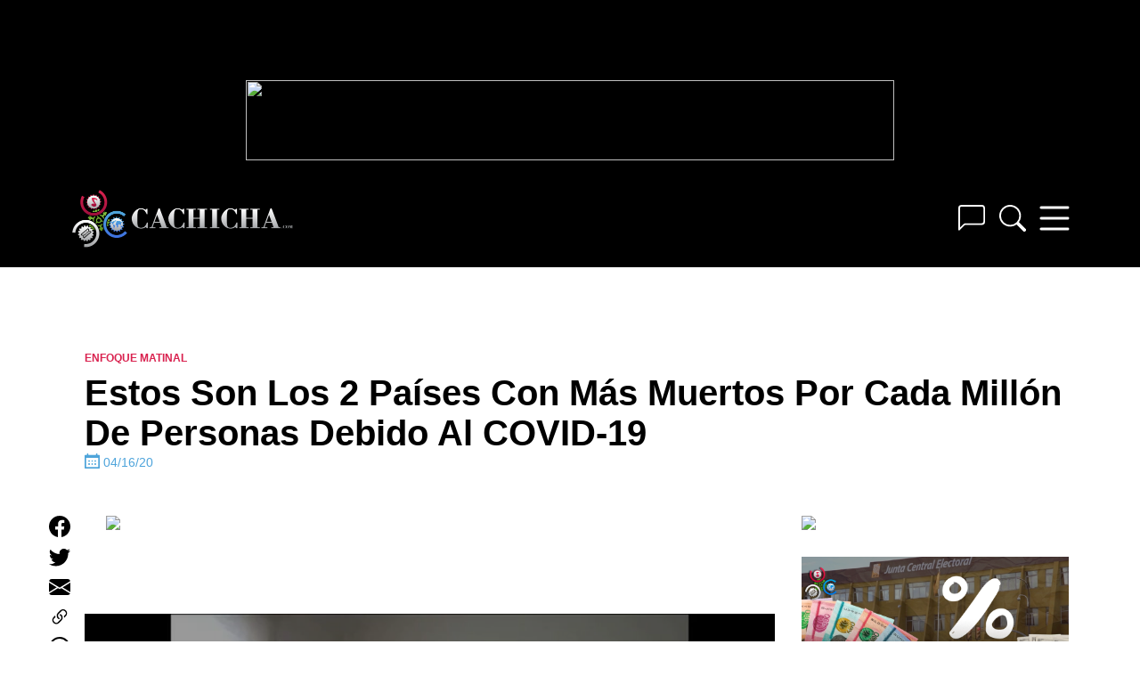

--- FILE ---
content_type: text/html; charset=UTF-8
request_url: https://www.cachicha.com/2020/04/estos-son-los-2-paises-con-mas-muertos-por-cada-millon-de-personas-debido-al-covid-19/
body_size: 20043
content:
<!DOCTYPE html>
<html lang="en-US" class="no-js">
<head>
	<script async src="//pagead2.googlesyndication.com/pagead/js/adsbygoogle.js"></script>
    <meta charset="UTF-8">
    <meta name="viewport" content="width=device-width, initial-scale=1">
    <meta name="theme-color" content="#222">
    <link rel="profile" href="http://gmpg.org/xfn/11">
        <meta name='robots' content='index, follow, max-image-preview:large, max-snippet:-1, max-video-preview:-1' />
<script type="text/javascript">var PageContext = {"is_home":false,"is_page":false,"is_single":true,"is_search":false};</script>
	<!-- This site is optimized with the Yoast SEO Premium plugin v26.8 (Yoast SEO v26.8) - https://yoast.com/product/yoast-seo-premium-wordpress/ -->
	<title>Estos son los 2 países con más muertos por cada millón de personas debido al COVID-19 - Cachicha.com</title>
	<link rel="canonical" href="https://www.cachicha.com/2020/04/estos-son-los-2-paises-con-mas-muertos-por-cada-millon-de-personas-debido-al-covid-19/" />
	<meta property="og:locale" content="en_US" />
	<meta property="og:type" content="article" />
	<meta property="og:title" content="Estos son los 2 países con más muertos por cada millón de personas debido al COVID-19" />
	<meta property="og:description" content="Please enable JavaScript to view the comments powered by Disqus." />
	<meta property="og:url" content="https://www.cachicha.com/2020/04/estos-son-los-2-paises-con-mas-muertos-por-cada-millon-de-personas-debido-al-covid-19/" />
	<meta property="og:site_name" content="Cachicha.com" />
	<meta property="article:publisher" content="https://www.facebook.com/profile.php?id=100063604526039" />
	<meta property="article:published_time" content="2020-04-16T14:13:12+00:00" />
	<meta property="article:modified_time" content="2024-10-16T04:09:15+00:00" />
	<meta property="og:image" content="https://www.cachicha.com/wp-content/uploads/Screenshot-2020-04-16-10.07.15.png" />
	<meta property="og:image:width" content="1712" />
	<meta property="og:image:height" content="954" />
	<meta property="og:image:type" content="image/png" />
	<meta name="author" content="Pura Raza" />
	<meta name="twitter:label1" content="Written by" />
	<meta name="twitter:data1" content="Pura Raza" />
	<script type="application/ld+json" class="yoast-schema-graph">{"@context":"https://schema.org","@graph":[{"@type":"Article","@id":"https://www.cachicha.com/2020/04/estos-son-los-2-paises-con-mas-muertos-por-cada-millon-de-personas-debido-al-covid-19/#article","isPartOf":{"@id":"https://www.cachicha.com/2020/04/estos-son-los-2-paises-con-mas-muertos-por-cada-millon-de-personas-debido-al-covid-19/"},"author":{"name":"Pura Raza","@id":"https://www.cachicha.com/#/schema/person/d4066020be0fb1517388318ab31a9bcf"},"headline":"Estos Son Los 2 Países Con Más Muertos Por Cada Millón De Personas Debido Al COVID-19","datePublished":"2020-04-16T14:13:12+00:00","dateModified":"2024-10-16T04:09:15+00:00","mainEntityOfPage":{"@id":"https://www.cachicha.com/2020/04/estos-son-los-2-paises-con-mas-muertos-por-cada-millon-de-personas-debido-al-covid-19/"},"wordCount":23,"publisher":{"@id":"https://www.cachicha.com/#organization"},"image":{"@id":"https://www.cachicha.com/2020/04/estos-son-los-2-paises-con-mas-muertos-por-cada-millon-de-personas-debido-al-covid-19/#primaryimage"},"thumbnailUrl":"https://www.cachicha.com/wp-content/uploads/Screenshot-2020-04-16-10.07.15.png","articleSection":["Enfoque Matinal","Uploader","Videos"],"inLanguage":"en-US"},{"@type":"WebPage","@id":"https://www.cachicha.com/2020/04/estos-son-los-2-paises-con-mas-muertos-por-cada-millon-de-personas-debido-al-covid-19/","url":"https://www.cachicha.com/2020/04/estos-son-los-2-paises-con-mas-muertos-por-cada-millon-de-personas-debido-al-covid-19/","name":"Estos son los 2 países con más muertos por cada millón de personas debido al COVID-19 - Cachicha.com","isPartOf":{"@id":"https://www.cachicha.com/#website"},"primaryImageOfPage":{"@id":"https://www.cachicha.com/2020/04/estos-son-los-2-paises-con-mas-muertos-por-cada-millon-de-personas-debido-al-covid-19/#primaryimage"},"image":{"@id":"https://www.cachicha.com/2020/04/estos-son-los-2-paises-con-mas-muertos-por-cada-millon-de-personas-debido-al-covid-19/#primaryimage"},"thumbnailUrl":"https://www.cachicha.com/wp-content/uploads/Screenshot-2020-04-16-10.07.15.png","datePublished":"2020-04-16T14:13:12+00:00","dateModified":"2024-10-16T04:09:15+00:00","breadcrumb":{"@id":"https://www.cachicha.com/2020/04/estos-son-los-2-paises-con-mas-muertos-por-cada-millon-de-personas-debido-al-covid-19/#breadcrumb"},"inLanguage":"en-US","potentialAction":[{"@type":"ReadAction","target":["https://www.cachicha.com/2020/04/estos-son-los-2-paises-con-mas-muertos-por-cada-millon-de-personas-debido-al-covid-19/"]}]},{"@type":"ImageObject","inLanguage":"en-US","@id":"https://www.cachicha.com/2020/04/estos-son-los-2-paises-con-mas-muertos-por-cada-millon-de-personas-debido-al-covid-19/#primaryimage","url":"https://www.cachicha.com/wp-content/uploads/Screenshot-2020-04-16-10.07.15.png","contentUrl":"https://www.cachicha.com/wp-content/uploads/Screenshot-2020-04-16-10.07.15.png","width":1712,"height":954},{"@type":"BreadcrumbList","@id":"https://www.cachicha.com/2020/04/estos-son-los-2-paises-con-mas-muertos-por-cada-millon-de-personas-debido-al-covid-19/#breadcrumb","itemListElement":[{"@type":"ListItem","position":1,"name":"Home","item":"https://www.cachicha.com/"},{"@type":"ListItem","position":2,"name":"Estos Son Los 2 Países Con Más Muertos Por Cada Millón De Personas Debido Al COVID-19"}]},{"@type":"WebSite","@id":"https://www.cachicha.com/#website","url":"https://www.cachicha.com/","name":"Cachicha.com","description":"Nuestra Común Residencia Virtual","publisher":{"@id":"https://www.cachicha.com/#organization"},"potentialAction":[{"@type":"SearchAction","target":{"@type":"EntryPoint","urlTemplate":"https://www.cachicha.com/?s={search_term_string}"},"query-input":{"@type":"PropertyValueSpecification","valueRequired":true,"valueName":"search_term_string"}}],"inLanguage":"en-US"},{"@type":"Organization","@id":"https://www.cachicha.com/#organization","name":"Cachicha.com","url":"https://www.cachicha.com/","logo":{"@type":"ImageObject","inLanguage":"en-US","@id":"https://www.cachicha.com/#/schema/logo/image/","url":"https://www.cachicha.com/wp-content/uploads/Cachicha_Logo_Refresh_Stacked_4Colour.png","contentUrl":"https://www.cachicha.com/wp-content/uploads/Cachicha_Logo_Refresh_Stacked_4Colour.png","width":2837,"height":2913,"caption":"Cachicha.com"},"image":{"@id":"https://www.cachicha.com/#/schema/logo/image/"},"sameAs":["https://www.facebook.com/profile.php?id=100063604526039","https://x.com/cachicha","https://www.instagram.com/cachicha/","https://www.youtube.com/@cachicha"]},{"@type":"Person","@id":"https://www.cachicha.com/#/schema/person/d4066020be0fb1517388318ab31a9bcf","name":"Pura Raza","image":{"@type":"ImageObject","inLanguage":"en-US","@id":"https://www.cachicha.com/#/schema/person/image/","url":"https://secure.gravatar.com/avatar/ae608d2c35de77d76f151d9a67093c9fe4fc4f893401f1d9b499597fe75ef7e0?s=96&r=g","contentUrl":"https://secure.gravatar.com/avatar/ae608d2c35de77d76f151d9a67093c9fe4fc4f893401f1d9b499597fe75ef7e0?s=96&r=g","caption":"Pura Raza"},"description":"Creador de Cachicha.com y adicto a la tecnología. Veo todo desde el anonimato.","sameAs":["https://x.com/http://www.twitter.com/puraraza"],"url":"https://www.cachicha.com/author/admin/"}]}</script>
	<!-- / Yoast SEO Premium plugin. -->


<link rel='dns-prefetch' href='//www.cachicha.com' />
<link rel='dns-prefetch' href='//players.brightcove.net' />
<link rel='dns-prefetch' href='//stats.wp.com' />
<link rel='dns-prefetch' href='//maxcdn.bootstrapcdn.com' />
<link rel="alternate" type="application/rss+xml" title="Cachicha.com &raquo; Feed" href="https://www.cachicha.com/feed/" />
<link rel="alternate" type="application/rss+xml" title="Cachicha.com &raquo; Comments Feed" href="https://www.cachicha.com/comments/feed/" />
<link rel="alternate" title="oEmbed (JSON)" type="application/json+oembed" href="https://www.cachicha.com/wp-json/oembed/1.0/embed?url=https%3A%2F%2Fwww.cachicha.com%2F2020%2F04%2Festos-son-los-2-paises-con-mas-muertos-por-cada-millon-de-personas-debido-al-covid-19%2F" />
<link rel="alternate" title="oEmbed (XML)" type="text/xml+oembed" href="https://www.cachicha.com/wp-json/oembed/1.0/embed?url=https%3A%2F%2Fwww.cachicha.com%2F2020%2F04%2Festos-son-los-2-paises-con-mas-muertos-por-cada-millon-de-personas-debido-al-covid-19%2F&#038;format=xml" />
<style id='wp-img-auto-sizes-contain-inline-css' type='text/css'>
img:is([sizes=auto i],[sizes^="auto," i]){contain-intrinsic-size:3000px 1500px}
/*# sourceURL=wp-img-auto-sizes-contain-inline-css */
</style>
<link rel='stylesheet' id='jetpack_related-posts-css' href='https://www.cachicha.com/wp-content/plugins/jetpack/modules/related-posts/related-posts.css' type='text/css' media='all' />
<style id='wp-emoji-styles-inline-css' type='text/css'>

	img.wp-smiley, img.emoji {
		display: inline !important;
		border: none !important;
		box-shadow: none !important;
		height: 1em !important;
		width: 1em !important;
		margin: 0 0.07em !important;
		vertical-align: -0.1em !important;
		background: none !important;
		padding: 0 !important;
	}
/*# sourceURL=wp-emoji-styles-inline-css */
</style>
<style id='wp-block-library-inline-css' type='text/css'>
:root{--wp-block-synced-color:#7a00df;--wp-block-synced-color--rgb:122,0,223;--wp-bound-block-color:var(--wp-block-synced-color);--wp-editor-canvas-background:#ddd;--wp-admin-theme-color:#007cba;--wp-admin-theme-color--rgb:0,124,186;--wp-admin-theme-color-darker-10:#006ba1;--wp-admin-theme-color-darker-10--rgb:0,107,160.5;--wp-admin-theme-color-darker-20:#005a87;--wp-admin-theme-color-darker-20--rgb:0,90,135;--wp-admin-border-width-focus:2px}@media (min-resolution:192dpi){:root{--wp-admin-border-width-focus:1.5px}}.wp-element-button{cursor:pointer}:root .has-very-light-gray-background-color{background-color:#eee}:root .has-very-dark-gray-background-color{background-color:#313131}:root .has-very-light-gray-color{color:#eee}:root .has-very-dark-gray-color{color:#313131}:root .has-vivid-green-cyan-to-vivid-cyan-blue-gradient-background{background:linear-gradient(135deg,#00d084,#0693e3)}:root .has-purple-crush-gradient-background{background:linear-gradient(135deg,#34e2e4,#4721fb 50%,#ab1dfe)}:root .has-hazy-dawn-gradient-background{background:linear-gradient(135deg,#faaca8,#dad0ec)}:root .has-subdued-olive-gradient-background{background:linear-gradient(135deg,#fafae1,#67a671)}:root .has-atomic-cream-gradient-background{background:linear-gradient(135deg,#fdd79a,#004a59)}:root .has-nightshade-gradient-background{background:linear-gradient(135deg,#330968,#31cdcf)}:root .has-midnight-gradient-background{background:linear-gradient(135deg,#020381,#2874fc)}:root{--wp--preset--font-size--normal:16px;--wp--preset--font-size--huge:42px}.has-regular-font-size{font-size:1em}.has-larger-font-size{font-size:2.625em}.has-normal-font-size{font-size:var(--wp--preset--font-size--normal)}.has-huge-font-size{font-size:var(--wp--preset--font-size--huge)}.has-text-align-center{text-align:center}.has-text-align-left{text-align:left}.has-text-align-right{text-align:right}.has-fit-text{white-space:nowrap!important}#end-resizable-editor-section{display:none}.aligncenter{clear:both}.items-justified-left{justify-content:flex-start}.items-justified-center{justify-content:center}.items-justified-right{justify-content:flex-end}.items-justified-space-between{justify-content:space-between}.screen-reader-text{border:0;clip-path:inset(50%);height:1px;margin:-1px;overflow:hidden;padding:0;position:absolute;width:1px;word-wrap:normal!important}.screen-reader-text:focus{background-color:#ddd;clip-path:none;color:#444;display:block;font-size:1em;height:auto;left:5px;line-height:normal;padding:15px 23px 14px;text-decoration:none;top:5px;width:auto;z-index:100000}html :where(.has-border-color){border-style:solid}html :where([style*=border-top-color]){border-top-style:solid}html :where([style*=border-right-color]){border-right-style:solid}html :where([style*=border-bottom-color]){border-bottom-style:solid}html :where([style*=border-left-color]){border-left-style:solid}html :where([style*=border-width]){border-style:solid}html :where([style*=border-top-width]){border-top-style:solid}html :where([style*=border-right-width]){border-right-style:solid}html :where([style*=border-bottom-width]){border-bottom-style:solid}html :where([style*=border-left-width]){border-left-style:solid}html :where(img[class*=wp-image-]){height:auto;max-width:100%}:where(figure){margin:0 0 1em}html :where(.is-position-sticky){--wp-admin--admin-bar--position-offset:var(--wp-admin--admin-bar--height,0px)}@media screen and (max-width:600px){html :where(.is-position-sticky){--wp-admin--admin-bar--position-offset:0px}}

/*# sourceURL=wp-block-library-inline-css */
</style><style id='global-styles-inline-css' type='text/css'>
:root{--wp--preset--aspect-ratio--square: 1;--wp--preset--aspect-ratio--4-3: 4/3;--wp--preset--aspect-ratio--3-4: 3/4;--wp--preset--aspect-ratio--3-2: 3/2;--wp--preset--aspect-ratio--2-3: 2/3;--wp--preset--aspect-ratio--16-9: 16/9;--wp--preset--aspect-ratio--9-16: 9/16;--wp--preset--color--black: #000000;--wp--preset--color--cyan-bluish-gray: #abb8c3;--wp--preset--color--white: #ffffff;--wp--preset--color--pale-pink: #f78da7;--wp--preset--color--vivid-red: #cf2e2e;--wp--preset--color--luminous-vivid-orange: #ff6900;--wp--preset--color--luminous-vivid-amber: #fcb900;--wp--preset--color--light-green-cyan: #7bdcb5;--wp--preset--color--vivid-green-cyan: #00d084;--wp--preset--color--pale-cyan-blue: #8ed1fc;--wp--preset--color--vivid-cyan-blue: #0693e3;--wp--preset--color--vivid-purple: #9b51e0;--wp--preset--gradient--vivid-cyan-blue-to-vivid-purple: linear-gradient(135deg,rgb(6,147,227) 0%,rgb(155,81,224) 100%);--wp--preset--gradient--light-green-cyan-to-vivid-green-cyan: linear-gradient(135deg,rgb(122,220,180) 0%,rgb(0,208,130) 100%);--wp--preset--gradient--luminous-vivid-amber-to-luminous-vivid-orange: linear-gradient(135deg,rgb(252,185,0) 0%,rgb(255,105,0) 100%);--wp--preset--gradient--luminous-vivid-orange-to-vivid-red: linear-gradient(135deg,rgb(255,105,0) 0%,rgb(207,46,46) 100%);--wp--preset--gradient--very-light-gray-to-cyan-bluish-gray: linear-gradient(135deg,rgb(238,238,238) 0%,rgb(169,184,195) 100%);--wp--preset--gradient--cool-to-warm-spectrum: linear-gradient(135deg,rgb(74,234,220) 0%,rgb(151,120,209) 20%,rgb(207,42,186) 40%,rgb(238,44,130) 60%,rgb(251,105,98) 80%,rgb(254,248,76) 100%);--wp--preset--gradient--blush-light-purple: linear-gradient(135deg,rgb(255,206,236) 0%,rgb(152,150,240) 100%);--wp--preset--gradient--blush-bordeaux: linear-gradient(135deg,rgb(254,205,165) 0%,rgb(254,45,45) 50%,rgb(107,0,62) 100%);--wp--preset--gradient--luminous-dusk: linear-gradient(135deg,rgb(255,203,112) 0%,rgb(199,81,192) 50%,rgb(65,88,208) 100%);--wp--preset--gradient--pale-ocean: linear-gradient(135deg,rgb(255,245,203) 0%,rgb(182,227,212) 50%,rgb(51,167,181) 100%);--wp--preset--gradient--electric-grass: linear-gradient(135deg,rgb(202,248,128) 0%,rgb(113,206,126) 100%);--wp--preset--gradient--midnight: linear-gradient(135deg,rgb(2,3,129) 0%,rgb(40,116,252) 100%);--wp--preset--font-size--small: 13px;--wp--preset--font-size--medium: 20px;--wp--preset--font-size--large: 36px;--wp--preset--font-size--x-large: 42px;--wp--preset--spacing--20: 0.44rem;--wp--preset--spacing--30: 0.67rem;--wp--preset--spacing--40: 1rem;--wp--preset--spacing--50: 1.5rem;--wp--preset--spacing--60: 2.25rem;--wp--preset--spacing--70: 3.38rem;--wp--preset--spacing--80: 5.06rem;--wp--preset--shadow--natural: 6px 6px 9px rgba(0, 0, 0, 0.2);--wp--preset--shadow--deep: 12px 12px 50px rgba(0, 0, 0, 0.4);--wp--preset--shadow--sharp: 6px 6px 0px rgba(0, 0, 0, 0.2);--wp--preset--shadow--outlined: 6px 6px 0px -3px rgb(255, 255, 255), 6px 6px rgb(0, 0, 0);--wp--preset--shadow--crisp: 6px 6px 0px rgb(0, 0, 0);}:where(.is-layout-flex){gap: 0.5em;}:where(.is-layout-grid){gap: 0.5em;}body .is-layout-flex{display: flex;}.is-layout-flex{flex-wrap: wrap;align-items: center;}.is-layout-flex > :is(*, div){margin: 0;}body .is-layout-grid{display: grid;}.is-layout-grid > :is(*, div){margin: 0;}:where(.wp-block-columns.is-layout-flex){gap: 2em;}:where(.wp-block-columns.is-layout-grid){gap: 2em;}:where(.wp-block-post-template.is-layout-flex){gap: 1.25em;}:where(.wp-block-post-template.is-layout-grid){gap: 1.25em;}.has-black-color{color: var(--wp--preset--color--black) !important;}.has-cyan-bluish-gray-color{color: var(--wp--preset--color--cyan-bluish-gray) !important;}.has-white-color{color: var(--wp--preset--color--white) !important;}.has-pale-pink-color{color: var(--wp--preset--color--pale-pink) !important;}.has-vivid-red-color{color: var(--wp--preset--color--vivid-red) !important;}.has-luminous-vivid-orange-color{color: var(--wp--preset--color--luminous-vivid-orange) !important;}.has-luminous-vivid-amber-color{color: var(--wp--preset--color--luminous-vivid-amber) !important;}.has-light-green-cyan-color{color: var(--wp--preset--color--light-green-cyan) !important;}.has-vivid-green-cyan-color{color: var(--wp--preset--color--vivid-green-cyan) !important;}.has-pale-cyan-blue-color{color: var(--wp--preset--color--pale-cyan-blue) !important;}.has-vivid-cyan-blue-color{color: var(--wp--preset--color--vivid-cyan-blue) !important;}.has-vivid-purple-color{color: var(--wp--preset--color--vivid-purple) !important;}.has-black-background-color{background-color: var(--wp--preset--color--black) !important;}.has-cyan-bluish-gray-background-color{background-color: var(--wp--preset--color--cyan-bluish-gray) !important;}.has-white-background-color{background-color: var(--wp--preset--color--white) !important;}.has-pale-pink-background-color{background-color: var(--wp--preset--color--pale-pink) !important;}.has-vivid-red-background-color{background-color: var(--wp--preset--color--vivid-red) !important;}.has-luminous-vivid-orange-background-color{background-color: var(--wp--preset--color--luminous-vivid-orange) !important;}.has-luminous-vivid-amber-background-color{background-color: var(--wp--preset--color--luminous-vivid-amber) !important;}.has-light-green-cyan-background-color{background-color: var(--wp--preset--color--light-green-cyan) !important;}.has-vivid-green-cyan-background-color{background-color: var(--wp--preset--color--vivid-green-cyan) !important;}.has-pale-cyan-blue-background-color{background-color: var(--wp--preset--color--pale-cyan-blue) !important;}.has-vivid-cyan-blue-background-color{background-color: var(--wp--preset--color--vivid-cyan-blue) !important;}.has-vivid-purple-background-color{background-color: var(--wp--preset--color--vivid-purple) !important;}.has-black-border-color{border-color: var(--wp--preset--color--black) !important;}.has-cyan-bluish-gray-border-color{border-color: var(--wp--preset--color--cyan-bluish-gray) !important;}.has-white-border-color{border-color: var(--wp--preset--color--white) !important;}.has-pale-pink-border-color{border-color: var(--wp--preset--color--pale-pink) !important;}.has-vivid-red-border-color{border-color: var(--wp--preset--color--vivid-red) !important;}.has-luminous-vivid-orange-border-color{border-color: var(--wp--preset--color--luminous-vivid-orange) !important;}.has-luminous-vivid-amber-border-color{border-color: var(--wp--preset--color--luminous-vivid-amber) !important;}.has-light-green-cyan-border-color{border-color: var(--wp--preset--color--light-green-cyan) !important;}.has-vivid-green-cyan-border-color{border-color: var(--wp--preset--color--vivid-green-cyan) !important;}.has-pale-cyan-blue-border-color{border-color: var(--wp--preset--color--pale-cyan-blue) !important;}.has-vivid-cyan-blue-border-color{border-color: var(--wp--preset--color--vivid-cyan-blue) !important;}.has-vivid-purple-border-color{border-color: var(--wp--preset--color--vivid-purple) !important;}.has-vivid-cyan-blue-to-vivid-purple-gradient-background{background: var(--wp--preset--gradient--vivid-cyan-blue-to-vivid-purple) !important;}.has-light-green-cyan-to-vivid-green-cyan-gradient-background{background: var(--wp--preset--gradient--light-green-cyan-to-vivid-green-cyan) !important;}.has-luminous-vivid-amber-to-luminous-vivid-orange-gradient-background{background: var(--wp--preset--gradient--luminous-vivid-amber-to-luminous-vivid-orange) !important;}.has-luminous-vivid-orange-to-vivid-red-gradient-background{background: var(--wp--preset--gradient--luminous-vivid-orange-to-vivid-red) !important;}.has-very-light-gray-to-cyan-bluish-gray-gradient-background{background: var(--wp--preset--gradient--very-light-gray-to-cyan-bluish-gray) !important;}.has-cool-to-warm-spectrum-gradient-background{background: var(--wp--preset--gradient--cool-to-warm-spectrum) !important;}.has-blush-light-purple-gradient-background{background: var(--wp--preset--gradient--blush-light-purple) !important;}.has-blush-bordeaux-gradient-background{background: var(--wp--preset--gradient--blush-bordeaux) !important;}.has-luminous-dusk-gradient-background{background: var(--wp--preset--gradient--luminous-dusk) !important;}.has-pale-ocean-gradient-background{background: var(--wp--preset--gradient--pale-ocean) !important;}.has-electric-grass-gradient-background{background: var(--wp--preset--gradient--electric-grass) !important;}.has-midnight-gradient-background{background: var(--wp--preset--gradient--midnight) !important;}.has-small-font-size{font-size: var(--wp--preset--font-size--small) !important;}.has-medium-font-size{font-size: var(--wp--preset--font-size--medium) !important;}.has-large-font-size{font-size: var(--wp--preset--font-size--large) !important;}.has-x-large-font-size{font-size: var(--wp--preset--font-size--x-large) !important;}
/*# sourceURL=global-styles-inline-css */
</style>

<style id='classic-theme-styles-inline-css' type='text/css'>
/*! This file is auto-generated */
.wp-block-button__link{color:#fff;background-color:#32373c;border-radius:9999px;box-shadow:none;text-decoration:none;padding:calc(.667em + 2px) calc(1.333em + 2px);font-size:1.125em}.wp-block-file__button{background:#32373c;color:#fff;text-decoration:none}
/*# sourceURL=/wp-includes/css/classic-themes.min.css */
</style>
<link rel='stylesheet' id='surl-lasso-lite-css' href='https://www.cachicha.com/wp-content/plugins/simple-urls/admin/assets/css/lasso-lite.css' type='text/css' media='all' />
<link rel='stylesheet' id='url-shortify-css' href='https://www.cachicha.com/wp-content/plugins/url-shortify/lite/dist/styles/url-shortify.css' type='text/css' media='all' />
<link rel='stylesheet' id='font-awesome-css' href='https://maxcdn.bootstrapcdn.com/font-awesome/latest/css/font-awesome.min.css' type='text/css' media='all' />
<link rel='stylesheet' id='cachicha3-archive-min-css' href='https://www.cachicha.com/min/cache/cachicha3-archive.css' type='text/css' media='all' />
<link rel='stylesheet' id='cachicha-disqus-frontend-css' href='https://www.cachicha.com/wp-content/plugins/cachicha-disqus/assets/css/frontend.css' type='text/css' media='all' />
<script type="text/javascript" id="jetpack_related-posts-js-extra">
/* <![CDATA[ */
var related_posts_js_options = {"post_heading":"h4"};
//# sourceURL=jetpack_related-posts-js-extra
/* ]]> */
</script>
<script type="text/javascript" src="https://www.cachicha.com/wp-content/plugins/jetpack/_inc/build/related-posts/related-posts.min.js" id="jetpack_related-posts-js"></script>
<script type="text/javascript" src="https://www.cachicha.com/wp-includes/js/jquery/jquery.min.js" id="jquery-core-js"></script>
<script type="text/javascript" id="url-shortify-js-extra">
/* <![CDATA[ */
var usParams = {"ajaxurl":"https://www.cachicha.com/wp-admin/admin-ajax.php"};
//# sourceURL=url-shortify-js-extra
/* ]]> */
</script>
<script type="text/javascript" src="https://www.cachicha.com/wp-content/plugins/url-shortify/lite/dist/scripts/url-shortify.js" id="url-shortify-js"></script>
<link rel="https://api.w.org/" href="https://www.cachicha.com/wp-json/" /><link rel="alternate" title="JSON" type="application/json" href="https://www.cachicha.com/wp-json/wp/v2/posts/1019235" /><link rel="EditURI" type="application/rsd+xml" title="RSD" href="https://www.cachicha.com/xmlrpc.php?rsd" />
<meta name="generator" content="WordPress 6.9" />
<link rel='shortlink' href='https://www.cachicha.com/n66z' />
<!-- Stream WordPress user activity plugin v4.1.1 -->
	<style>img#wpstats{display:none}</style>
		        <link rel="shortcut icon" href="https://www.cachicha.com/wp-content/themes/cachicha3/favicon.ico" >
                <meta property="fb:app_id" content="444871762192132">
        <!-- Google Tag Manager -->
<script>(function(w,d,s,l,i){w[l]=w[l]||[];w[l].push({'gtm.start':
new Date().getTime(),event:'gtm.js'});var f=d.getElementsByTagName(s)[0],
j=d.createElement(s),dl=l!='dataLayer'?'&l='+l:'';j.async=true;j.src=
'https://www.googletagmanager.com/gtm.js?id='+i+dl;f.parentNode.insertBefore(j,f);
})(window,document,'script','dataLayer','GTM-TLMKLLSQ');</script>
<!-- End Google Tag Manager -->
<!-- Start Alexa Certify Javascript -->
<script type="text/javascript">
_atrk_opts = { atrk_acct:"1BG9i1acVE00EM", domain:"cachicha.com",dynamic: true};
(function() { var as = document.createElement('script'); as.type = 'text/javascript'; as.async = true; as.src = "https://d31qbv1cthcecs.cloudfront.net/atrk.js"; var s = document.getElementsByTagName('script')[0];s.parentNode.insertBefore(as, s); })();
</script>
<noscript><img src="https://d5nxst8fruw4z.cloudfront.net/atrk.gif?account=1BG9i1acVE00EM" style="display:none" height="1" width="1" alt="" /></noscript>
<!-- End Alexa Certify Javascript -->
<script type="text/javascript">(function(){
  window._fbds = window._fbds || {};
  _fbds.pixelId = 221170814732851;
  var fbds = document.createElement('script');
  fbds.async = true;
  fbds.src = ('https:' == document.location.protocol ? 'https:' : 'http:') + '//connect.facebook.net/en_US/fbds.js';
  var s = document.getElementsByTagName('script')[0];
  s.parentNode.insertBefore(fbds, s);
})();
window._fbq = window._fbq || [];
window._fbq.push(["track", "PixelInitialized", {}]);
</script>
<noscript><img height="1" width="1" border="0" alt="" style="display:none" src="https://www.facebook.com/tr?id=221170814732851&amp;ev=NoScript" /></noscript>    <script type="application/javascript" src="https://ced.sascdn.com/tag/1252/smart.js" async></script>
            <script type="application/javascript">
            var siteURL = window.location.href.split( '//' )[1].split( '/' )[0],
                site_id = 71022,
                page_id = 537684,
                isStage = false;
            if ( siteURL.includes( 'cachichastg' ) ) {
                site_id = 654132;
                page_id = 1972601;
                isStage = true;
                console.log( siteURL );
            }
            if ( isStage ) console.log('ids:' + site_id + ' | ' + page_id);

            var sas = sas || {};
            sas.cmd = sas.cmd || [];
            sas.cmd.push(function() {
                sas.setup({
                    networkid: 1252,
                    domain: "https://www5.smartadserver.com",
                    async: true
                });
            });
            sas.cmd.push(function() {
                sas.call("onecall", {
                    siteId: site_id,// Staging: 654132    | Live: 71022
                    pageId: page_id,// Staging: 1972601  | Live: 537684
                    formats: [{
                        id: 30430//300x250 Caliente
                    }, {
                        id: 30440//300x250 Destacado
                    }, {
                        id: 30413//300x250 Exclusive
                    }, {
                        id: 30410//728x90
                    }, {
                        id: 30452//970x90
                    }, {
                        id: 30404//320x50
                    }, {
                        id: 33997//320x50 - Android
                    }, {
                        id: 33996//320x50 - iOS
                    }, {
                        id: 130521//300x250
                    }, {
                        id: 130520//300x600
                    }, {
                        id: 130825//320x50
                    }, {
                        id: 130826//728x90
                    }, {
                        id: 130828//970x250
                    }, {
                        id: 130827//970x90
                    }],
                    target: ''
                }, {
                    onNoad: function(data) {
                        if (data.tagId) {
                            $adUnit = jQuery('#' + data.tagId);
                            if ($adUnit.length) {
                                var adWidth = $adUnit.parent().parent().attr( 'data-adsize' ).split( 'x' )[0],
                                    adHeight = $adUnit.parent().parent().attr( 'data-adsize' ).split( 'x' )[1],
                                    newID = 'gglfb_' + data.tagId.split( 'sas_' )[1];
                                if ( isStage ) console.log( 'Fallback ' + newID + ' | ' + adWidth + 'x' + adHeight );
                                $adUnit.attr( 'id', newID );
                                var adSlot = '8955217949';
                                if ( Number( adHeight ) == 250 && Number( adWidth ) == 300 ) adSlot = '3158477694';
                                if ( Number( adHeight ) == 600 ) adSlot = '2284379728';
                                if ( Number( adHeight ) == 50 ) adSlot = '3296378377';
                                if ( Number( adHeight ) == 90 && Number( adWidth ) == 728 ) adSlot = '4272001392';
                                if ( Number( adHeight ) == 90 && Number( adWidth ) == 970 ) adSlot = '5730970021';
                                if ( Number( adHeight ) == 250 && Number( adWidth ) == 970 ) adSlot = '9332756381';
                                $adUnit.html( '<script async src="https:\/\/pagead2.googlesyndication.com\/pagead\/js\/adsbygoogle.js?client=ca-pub-5607614378351715" crossorigin="anonymous"><\/script><ins class="adsbygoogle" style="display:inline-block;width:' + adWidth + 'px;height:' + adHeight + 'px" data-ad-client="ca-pub-5607614378351715" data-ad-slot="' + adSlot + '"><\/ins><script>( adsbygoogle = window.adsbygoogle || [] ).push( {} );<\/script>' );
                            } else {
                                console.log('!! CRITICAL ERROR !! (' + data.tagId + ')');
                            }
                        }
                    },
                    onAd: function(data){
                        if ( data.formatId ) {
                            var dataContainer = document.querySelector( '.posts-column-content' ),
                                addata = '';
                            if ( !dataContainer ) {
                                if ( isStage ) console.log('Skip Ad list');
                            }
                            else {
                                if ( isStage ) console.log('Loaded Ad format/tag: ' + data.formatId + '/' + data.tagId);
                                addata = dataContainer.getAttribute( 'data-ads' ) + ',' + data.tagId;
                                dataContainer.setAttribute( 'data-ads', addata );
                            }
                        }
                    }
                });
            });
        </script>
<style>#shorten_url {
    display: none;
    height: 0;
    width: 0;
}</style>        <!-- Analytics -->
     <script defer src="https://analytics.cachicha.com/script.js" data-website-id="17427d70-a4f3-444f-87f6-45932b84f581"></script>
</head>
<body class="wp-singular post-template-default single single-post postid-1019235 single-format-standard wp-theme-cachicha3 block-scroll">
    <span id="_isMobile" data-status=1>
    </span>
    <!-- Google Tag Manager (noscript) -->
    <noscript><iframe src="https://www.googletagmanager.com/ns.html?id=GTM-TLMKLLSQ" height="0" width="0" style="display:none;visibility:hidden"></iframe></noscript>
    <!-- End Google Tag Manager (noscript) -->
    <div id="header_container" data-screen="">
        <script>
            let width = screen.availWidth;
            jQuery( '#header_container' ).data( 'screen', width );
            if ( Number( jQuery( '#header_container' ).data( 'screen') ) < 728 ) jQuery( '#_isMobile' ).data( 'status', 2 );
        </script>
        <nav id="header_nav" class="navbar navbar-inverse navbar-default navbar-fixed-top" role="navigation" style="padding-bottom: 10px;position: relative;margin-top: 0 !important;top: unset;padding-top: 30px;background-color:#000;">
                        <div class="unit-wrapper" style="margin-top: 60px;">
                <article class="  ad-container mobile-only 320x50" data-adid="" data-adsize="320x50"><div class="tile ad ad-placeholder ad-320x50" data-adsize="320x50">
    <article style="text-align: center; margin-bottom: 20px;">
        <div class="adunit" data-smartadserver="130825"></div>        <span class="clearfix"></span>
    </article>
</div></article><article class="  ad-container desktop-only 728x90" data-adid="" data-adsize="728x90"><div class="tile ad ad-placeholder ad-728x90" data-adsize="728x90">
    <article style="text-align: center; margin-bottom: 20px;">
        <div class="adunit" data-smartadserver="130826"></div>        <span class="clearfix"></span>
    </article>
</div></article>                            </div>
                        <div class="container" style="margin-top: 10px;height: 70px;display: flex;flex-direction: row;">
                <div class="navbar-header" style="height: 100%;float: unset;display: block;">
                                            <i class="fa fa-bars xs-menu" aria-hidden="true"></i>
                                        <a class="navbar-brand" href="https://www.cachicha.com/" style="background-size: contain;height: 100%;margin-top: 0;"></a>
                </div>
                <div class="collapse navbar-collapse" id="menu" style="width: 100%;float: unset;padding-top:20px;display: flex;justify-content: space-between;">
                                            <ul id="menu-primary-placeholder" class="nav navbar-nav menu-header-nav"><li id="menu-item-1240897" class="menu-item menu-item-type-custom menu-item-object-custom menu-item-1240897"><a href="#">Placeholder Entry</a></li>
</ul>                                        <div class="menu-icons">
                        <a id="menu_chat" href="/contactar/">
                            <svg xmlns="http://www.w3.org/2000/svg" width="30" height="30" fill="currentColor" class="bi bi-chat-left" viewBox="0 0 16 16"><path d="M14 1a1 1 0 0 1 1 1v8a1 1 0 0 1-1 1H4.414A2 2 0 0 0 3 11.586l-2 2V2a1 1 0 0 1 1-1h12zM2 0a2 2 0 0 0-2 2v12.793a.5.5 0 0 0 .854.353l2.853-2.853A1 1 0 0 1 4.414 12H14a2 2 0 0 0 2-2V2a2 2 0 0 0-2-2H2z"></path></svg>
                        </a>
                        <i id="menu_search">
                            <svg xmlns="http://www.w3.org/2000/svg" width="30" height="30" fill="currentColor" class="bi bi-search" viewBox="0 0 16 16"><path d="M11.742 10.344a6.5 6.5 0 1 0-1.397 1.398h-.001c.03.04.062.078.098.115l3.85 3.85a1 1 0 0 0 1.415-1.414l-3.85-3.85a1.007 1.007 0 0 0-.115-.1zM12 6.5a5.5 5.5 0 1 1-11 0 5.5 5.5 0 0 1 11 0z"/></svg>
                        </i>
                        <i id="menu_mega" class="menu-mega-button">
                            <svg xmlns="http://www.w3.org/2000/svg" width="30" height="30" fill="currentColor" class="bi bi-list" viewBox="0 0 16 16" style="height: 48px;width: 48px;margin-top: -9px;"><path fill-rule="evenodd" d="M2.5 12a.5.5 0 0 1 .5-.5h10a.5.5 0 0 1 0 1H3a.5.5 0 0 1-.5-.5zm0-4a.5.5 0 0 1 .5-.5h10a.5.5 0 0 1 0 1H3a.5.5 0 0 1-.5-.5zm0-4a.5.5 0 0 1 .5-.5h10a.5.5 0 0 1 0 1H3a.5.5 0 0 1-.5-.5z"/></svg>
                        </i>
                        <i id="menu_mega_close" class="menu-mega-button">
                            <svg xmlns="http://www.w3.org/2000/svg" width="30" height="30" fill="currentColor" class="bi bi-x-lg" viewBox="0 0 16 16" style="height: 38px;width: 38px;margin-top: -4px;margin-left: 4px;"><path d="M2.146 2.854a.5.5 0 1 1 .708-.708L8 7.293l5.146-5.147a.5.5 0 0 1 .708.708L8.707 8l5.147 5.146a.5.5 0 0 1-.708.708L8 8.707l-5.146 5.147a.5.5 0 0 1-.708-.708L7.293 8 2.146 2.854Z"></path></svg>
                        </i>
                        <div id="menu_search_container">
                            <form class="navbar-form navbar-right" action="/" method="get">
                                <div class="form-group">
                                    <input type="text" name="s" class="form-control" placeholder="Buscar" style="padding: 0 12px; height: 34px; width: -webkit-fill-available;">
                                </div>
                            </form>
                        </div>
                    </div>
                </div>
                <span class="clearfix"></span>
            </div>
        </nav>
        <div id="menu_mega_container">
            <div>
                <ul class="mega-menu-block">
                <li><a class="mega-menu-title">Programas X Cachicha</a><ul id="menu-programas-x-cachicha" class="sub-menu"><li id="menu-item-1238507" class="menu-item menu-item-type-taxonomy menu-item-object-category menu-item-1238507"><a href="https://www.cachicha.com/category/cachichatv/programas/6to-sentido/">6to Sentido</a></li>
<li id="menu-item-1238515" class="menu-item menu-item-type-taxonomy menu-item-object-category menu-item-1238515"><a href="https://www.cachicha.com/category/cachichatv/programas/plan-medico/">Plan Médico</a></li>
<li id="menu-item-1238519" class="menu-item menu-item-type-taxonomy menu-item-object-category menu-item-1238519"><a href="https://www.cachicha.com/category/cachichatv/programas/tu-manana/">Tu Mañana</a></li>
</ul></li><li><a class="mega-menu-title">Segmentos X Cachicha</a><ul id="menu-segmentos-x-cachicha" class="sub-menu"><li id="menu-item-1238522" class="menu-item menu-item-type-taxonomy menu-item-object-category menu-item-1238522"><a href="https://www.cachicha.com/category/cachichatv/segmentos/bluetech/">BlueTech</a></li>
<li id="menu-item-1238529" class="menu-item menu-item-type-taxonomy menu-item-object-category menu-item-1238529"><a href="https://www.cachicha.com/category/cachichatv/segmentos/celebrity-access/">Celebrity Access</a></li>
<li id="menu-item-1238539" class="menu-item menu-item-type-taxonomy menu-item-object-category menu-item-1238539"><a href="https://www.cachicha.com/category/cachichatv/segmentos/los-comentarios-del-dr-fadul/">Los Comentarios Del Dr Fadul</a></li>
</ul></li><li><a class="mega-menu-title">Television</a><ul id="menu-television" class="sub-menu"><li id="menu-item-1238583" class="menu-item menu-item-type-taxonomy menu-item-object-category menu-item-1238583"><a href="https://www.cachicha.com/category/television/con-jatnna/">Con Jatnna</a></li>
<li id="menu-item-1238595" class="menu-item menu-item-type-taxonomy menu-item-object-category menu-item-1238595"><a href="https://www.cachicha.com/category/television/el-cafecito/">El Cafecito</a></li>
<li id="menu-item-1238596" class="menu-item menu-item-type-taxonomy menu-item-object-category menu-item-1238596"><a href="https://www.cachicha.com/category/television/el-dia/">El Dia</a></li>
<li id="menu-item-1238598" class="menu-item menu-item-type-taxonomy menu-item-object-category menu-item-1238598"><a href="https://www.cachicha.com/category/television/el-informe/">El Informe</a></li>
<li id="menu-item-1238600" class="menu-item menu-item-type-taxonomy menu-item-object-category menu-item-1238600"><a href="https://www.cachicha.com/category/television/el-pacha-extra/">El Pachá Extra</a></li>
<li id="menu-item-1238616" class="menu-item menu-item-type-taxonomy menu-item-object-category menu-item-1238616"><a href="https://www.cachicha.com/category/television/hoy-mismo/">Hoy Mismo</a></li>
<li id="menu-item-1238646" class="menu-item menu-item-type-taxonomy menu-item-object-category menu-item-1238646"><a href="https://www.cachicha.com/category/television/me-gusta-de-noche-con-jhoel-lopez/">Me Gusta De Noche Con Jhoel López</a></li>
<li id="menu-item-1238663" class="menu-item menu-item-type-taxonomy menu-item-object-category menu-item-1238663"><a href="https://www.cachicha.com/category/television/nuria/">Nuria</a></li>
<li id="menu-item-1238664" class="menu-item menu-item-type-taxonomy menu-item-object-category menu-item-1238664"><a href="https://www.cachicha.com/category/television/objetivo5/">Objetivo 5</a></li>
<li id="menu-item-1238667" class="menu-item menu-item-type-taxonomy menu-item-object-category menu-item-1238667"><a href="https://www.cachicha.com/category/television/pegate-y-gana-con-el-pacha/">Pegate Y Gana Con El Pachá</a></li>
<li id="menu-item-1238668" class="menu-item menu-item-type-taxonomy menu-item-object-category menu-item-1238668"><a href="https://www.cachicha.com/category/television/portada-de-los-periodicos-hoy-mismo/">Portada De Los Periodicos &#8211; Hoy Mismo</a></li>
<li id="menu-item-1238674" class="menu-item menu-item-type-taxonomy menu-item-object-category menu-item-1238674"><a href="https://www.cachicha.com/category/television/revista-110/">Revista 110</a></li>
<li id="menu-item-1238681" class="menu-item menu-item-type-taxonomy menu-item-object-category menu-item-1238681"><a href="https://www.cachicha.com/category/television/super-canal-33/">Super Canal 33</a></li>
<li id="menu-item-1238699" class="menu-item menu-item-type-taxonomy menu-item-object-category menu-item-1238699"><a href="https://www.cachicha.com/category/television/zona5/">Zona5</a></li>
</ul></li><li><a class="mega-menu-title">Plataformas Sociales</a><ul id="menu-plataformas-sociales" class="sub-menu"><li id="menu-item-1239108" class="menu-item menu-item-type-taxonomy menu-item-object-category menu-item-1239108"><a href="https://www.cachicha.com/category/plataformas-sociales/el-antinoti/">El Antinoti</a></li>
<li id="menu-item-1238496" class="menu-item menu-item-type-taxonomy menu-item-object-category menu-item-1238496"><a href="https://www.cachicha.com/category/plataformas-sociales/el-gobierno-de-la-manana/">El Gobierno De La Mañana</a></li>
<li id="menu-item-1238499" class="menu-item menu-item-type-taxonomy menu-item-object-category menu-item-1238499"><a href="https://www.cachicha.com/category/plataformas-sociales/el-zol-del-manana/">El Zol Del Mañana</a></li>
<li id="menu-item-1238502" class="menu-item menu-item-type-taxonomy menu-item-object-category menu-item-1238502"><a href="https://www.cachicha.com/category/plataformas-sociales/la-z101/">La Z101</a></li>
</ul></li></ul><ul id="menu-mega-menu-social" class="mega-menu-block"><li><a class="mega-menu-title">Social</a><ul id="menu-social" class="sub-menu"><li id="menu-item-1238544" class="menu-item menu-item-type-custom menu-item-object-custom menu-item-1238544"><a href="https://www.instagram.com/cachicha/" title="ig">Cachicha</a></li>
<li id="menu-item-1238545" class="menu-item menu-item-type-custom menu-item-object-custom menu-item-1238545"><a href="https://www.instagram.com/cachichatv/" title="ig">Cachicha TV</a></li>
<li id="menu-item-1238546" class="menu-item menu-item-type-custom menu-item-object-custom menu-item-1238546"><a href="https://www.instagram.com/cachicha_news" title="ig">Cachicha News</a></li>
<li id="menu-item-1238547" class="menu-item menu-item-type-custom menu-item-object-custom menu-item-1238547"><a href="https://www.instagram.com/diariotumanana/" title="ig">Diario Tu Mañana</a></li>
<li id="menu-item-1238548" class="menu-item menu-item-type-custom menu-item-object-custom menu-item-1238548"><a href="https://www.instagram.com/infofamosotv/" title="ig">Info Famoso TV</a></li>
<li id="menu-item-1238549" class="menu-item menu-item-type-custom menu-item-object-custom menu-item-1238549"><a href="https://twitter.com/cachicha" title="tw">Cachicha</a></li>
<li id="menu-item-1238550" class="menu-item menu-item-type-custom menu-item-object-custom menu-item-1238550"><a href="https://twitter.com/DiarioTuManana" title="tw">Diario Tu Mañana</a></li>
<li id="menu-item-1238551" class="menu-item menu-item-type-custom menu-item-object-custom menu-item-1238551"><a href="https://www.facebook.com/profile.php?id=100063604526039" title="fb">Cachicha TV</a></li>
<li id="menu-item-1238552" class="menu-item menu-item-type-custom menu-item-object-custom menu-item-1238552"><a href="https://www.youtube.com/@cachicha" title="yt">Cachicha.com</a></li>
<li id="menu-item-1238553" class="menu-item menu-item-type-custom menu-item-object-custom menu-item-1238553"><a href="https://www.youtube.com/@CachichaTV" title="yt">Cachicha TV</a></li>
<li id="menu-item-1238554" class="menu-item menu-item-type-custom menu-item-object-custom menu-item-1238554"><a href="https://www.youtube.com/@CachiMelos" title="yt">Cachimelos</a></li>
</ul></li></ul>            </div>
        </div>
    </div>
<script>
	jQuery( '.menu-mega-button' ).on( 'click', function() {
    	jQuery( '#header_container' ).toggleClass( 'mega-open' );
    } );
    jQuery( '.mega-menu-block > li' ).on( 'click', function() {
        jQuery( this ).toggleClass( 'sub-open' );
    } );
    jQuery( '#menu_search' ).on( 'click', function() {
        jQuery( '#header_container' ).toggleClass( 'search-open' );
    } );
</script>
<div class="container " style="margin-top: 45px;">
    <div id="loading_posts">
        <div class="lds-grid"><div></div><div></div><div></div><div></div><div></div><div></div><div></div><div></div><div></div></div>
    </div>

    <div class="box content-area" id="main-single" style="float: left; margin-top: 10px; margin-bottom: 10px;">
            <article id="post-1019235" class="testb single entry pad15 post-1019235 post type-post status-publish format-standard has-post-thumbnail hentry category-enfoque-matinal category-uploader category-videos">
        <header class="entry-header">
            
            <div class="title-container content-feed-content">
                <h3><span class="entry-meta"><a href="https://www.cachicha.com/category/television/enfoque-matinal/">Enfoque Matinal</a></span></h3>
                <h2 class="entry-title"><a href="https://www.cachicha.com/2020/04/estos-son-los-2-paises-con-mas-muertos-por-cada-millon-de-personas-debido-al-covid-19/" rel="bookmark">Estos Son Los 2 Países Con Más Muertos Por Cada Millón De Personas Debido Al COVID-19</a></h2>                                <a href="https://www.cachicha.com/2020/04/16/" class="link-block">
                    <h4>04/16/20</h4>
                </a>
            </div>
        </header><!-- .entry-header -->
        <div class="entry-content">
            <div id="social_sidebar_data" class="social-sidebar" data-title="Estos%20Son%20Los%202%20Pa%C3%ADses%20Con%20M%C3%A1s%20Muertos%20Por%20Cada%20Mill%C3%B3n%20De%20Personas%20Debido%20Al%20COVID-19">
    <ul>
        <li>
            <a href="http://www.facebook.com/sharer.php?u=https%3A%2F%2Fwww.cachicha.com%2F2020%2F04%2Festos-son-los-2-paises-con-mas-muertos-por-cada-millon-de-personas-debido-al-covid-19%2F&t=Estos%20Son%20Los%202%20Pa%C3%ADses%20Con%20M%C3%A1s%20Muertos%20Por%20Cada%20Mill%C3%B3n%20De%20Personas%20Debido%20Al%20COVID-19" target="_BLANK" id="sociallite_fb">
                <svg xmlns="http://www.w3.org/2000/svg" width="30" height="30" fill="currentColor" class="bi bi-facebook" viewBox="0 0 20 20"><path d="M16 8.049c0-4.446-3.582-8.05-8-8.05C3.58 0-.002 3.603-.002 8.05c0 4.017 2.926 7.347 6.75 7.951v-5.625h-2.03V8.05H6.75V6.275c0-2.017 1.195-3.131 3.022-3.131.876 0 1.791.157 1.791.157v1.98h-1.009c-.993 0-1.303.621-1.303 1.258v1.51h2.218l-.354 2.326H9.25V16c3.824-.604 6.75-3.934 6.75-7.951"></path></svg>
            </a>
        </li>
        <li>
            <a href="http://twitter.com/share?text=Estos%20Son%20Los%202%20Pa%C3%ADses%20Con%20M%C3%A1s%20Muertos%20Por%20Cada%20Mill%C3%B3n%20De%20Personas%20Debido%20Al%20COVID-19&url=https%3A%2F%2Fwww.cachicha.com%2F2020%2F04%2Festos-son-los-2-paises-con-mas-muertos-por-cada-millon-de-personas-debido-al-covid-19%2F" target="_BLANK" id="sociallite_tw">
                <svg xmlns="http://www.w3.org/2000/svg" width="30" height="30" fill="currentColor" class="bi bi-twitter" viewBox="0 0 20 20"><path d="M5.026 15c6.038 0 9.341-5.003 9.341-9.334 0-.14 0-.282-.006-.422A6.685 6.685 0 0 0 16 3.542a6.658 6.658 0 0 1-1.889.518 3.301 3.301 0 0 0 1.447-1.817 6.533 6.533 0 0 1-2.087.793A3.286 3.286 0 0 0 7.875 6.03a9.325 9.325 0 0 1-6.767-3.429 3.289 3.289 0 0 0 1.018 4.382A3.323 3.323 0 0 1 .64 6.575v.045a3.288 3.288 0 0 0 2.632 3.218 3.203 3.203 0 0 1-.865.115 3.23 3.23 0 0 1-.614-.057 3.283 3.283 0 0 0 3.067 2.277A6.588 6.588 0 0 1 .78 13.58a6.32 6.32 0 0 1-.78-.045A9.344 9.344 0 0 0 5.026 15"></path></svg>
            </a>
        </li>
        <li>
			<a href="mailto:?subject=Estos%20Son%20Los%202%20Pa%C3%ADses%20Con%20M%C3%A1s%20Muertos%20Por%20Cada%20Mill%C3%B3n%20De%20Personas%20Debido%20Al%20COVID-19&amp;body=https://www.cachicha.com/2020/04/estos-son-los-2-paises-con-mas-muertos-por-cada-millon-de-personas-debido-al-covid-19/" target="_BLANK" id="sociallite_em">
			    <svg xmlns="http://www.w3.org/2000/svg" width="30" height="30" fill="currentColor" class="bi bi-envelope-fill" viewBox="0 0 20 20"><path d="M.05 3.555A2 2 0 0 1 2 2h12a2 2 0 0 1 1.95 1.555L8 8.414zM0 4.697v7.104l5.803-3.558zM6.761 8.83l-6.57 4.027A2 2 0 0 0 2 14h12a2 2 0 0 0 1.808-1.144l-6.57-4.027L8 9.586zm3.436-.586L16 11.801V4.697z"/></svg>
            </a>
        </li>
        <li>
            <div id="copylink" data-linkdata=https://www.cachicha.com/2020/04/estos-son-los-2-paises-con-mas-muertos-por-cada-millon-de-personas-debido-al-covid-19/ onclick="copyToClipboard()">
                <svg xmlns="http://www.w3.org/2000/svg" width="30" height="30" fill="currentColor" class="bi bi-link-45deg" viewBox="0 0 20 20"><path d="M4.715 6.542 3.343 7.914a3 3 0 1 0 4.243 4.243l1.828-1.829A3 3 0 0 0 8.586 5.5L8 6.086a1 1 0 0 0-.154.199 2 2 0 0 1 .861 3.337L6.88 11.45a2 2 0 1 1-2.83-2.83l.793-.792a4 4 0 0 1-.128-1.287z"/><path d="M6.586 4.672A3 3 0 0 0 7.414 9.5l.775-.776a2 2 0 0 1-.896-3.346L9.12 3.55a2 2 0 1 1 2.83 2.83l-.793.792c.112.42.155.855.128 1.287l1.372-1.372a3 3 0 1 0-4.243-4.243z"/></svg>
                <div id="copyconfirm" style="display:none;position:fixed;height:100px;width:600px;background-color:grey;border-radius:20px;margin:0 auto;padding-top:calc((100vh * .5 ) - 100px);"></div>
            </div>
        </li>
        <li>
            <a href="https://api.whatsapp.com/send?text=https://www.cachicha.com/2020/04/estos-son-los-2-paises-con-mas-muertos-por-cada-millon-de-personas-debido-al-covid-19/Estos%20Son%20Los%202%20Pa%C3%ADses%20Con%20M%C3%A1s%20Muertos%20Por%20Cada%20Mill%C3%B3n%20De%20Personas%20Debido%20Al%20COVID-19 | " data-action="share/whatsapp/share" id="sociallite_wa">
                <svg xmlns="http://www.w3.org/2000/svg" width="30" height="30" fill="currentColor" class="bi bi-whatsapp" viewBox="0 0 20 20"><path d="M13.601 2.326A7.85 7.85 0 0 0 7.994 0C3.627 0 .068 3.558.064 7.926c0 1.399.366 2.76 1.057 3.965L0 16l4.204-1.102a7.9 7.9 0 0 0 3.79.965h.004c4.368 0 7.926-3.558 7.93-7.93A7.9 7.9 0 0 0 13.6 2.326zM7.994 14.521a6.6 6.6 0 0 1-3.356-.92l-.24-.144-2.494.654.666-2.433-.156-.251a6.56 6.56 0 0 1-1.007-3.505c0-3.626 2.957-6.584 6.591-6.584a6.56 6.56 0 0 1 4.66 1.931 6.56 6.56 0 0 1 1.928 4.66c-.004 3.639-2.961 6.592-6.592 6.592m3.615-4.934c-.197-.099-1.17-.578-1.353-.646-.182-.065-.315-.099-.445.099-.133.197-.513.646-.627.775-.114.133-.232.148-.43.05-.197-.1-.836-.308-1.592-.985-.59-.525-.985-1.175-1.103-1.372-.114-.198-.011-.304.088-.403.087-.088.197-.232.296-.346.1-.114.133-.198.198-.33.065-.134.034-.248-.015-.347-.05-.099-.445-1.076-.612-1.47-.16-.389-.323-.335-.445-.34-.114-.007-.247-.007-.38-.007a.73.73 0 0 0-.529.247c-.182.198-.691.677-.691 1.654s.71 1.916.81 2.049c.098.133 1.394 2.132 3.383 2.992.47.205.84.326 1.129.418.475.152.904.129 1.246.08.38-.058 1.171-.48 1.338-.943.164-.464.164-.86.114-.943-.049-.084-.182-.133-.38-.232"/></svg>
            </a>
        </li>
    </ul>
</div>
<script>
function copyToClipboard() {
	console.log('clicked');
	const copylink = document.getElementById( 'copylink' );
	var aux = document.createElement( 'input' );
	console.log('copying:' + copylink.dataset.linkdata);
	aux.setAttribute( 'value', copylink.dataset.linkdata );
	document.body.appendChild(aux);
	aux.select();
	document.execCommand( "copy" );
	document.body.removeChild(aux);
}
</script>
            <div class="post-content checkpoint">
            <article class="  ad-container mobile-only 320x50" data-adid="" data-adsize="320x50"><div class="tile ad ad-placeholder ad-320x50" data-adsize="320x50">
    <article style="text-align: center; margin-bottom: 20px;">
        <div class="adunit" data-smartadserver="130825_2"></div>        <span class="clearfix"></span>
    </article>
</div></article><article class="  ad-container desktop-only 728x90" data-adid="" data-adsize="728x90"><div class="tile ad ad-placeholder ad-728x90" data-adsize="728x90">
    <article style="text-align: center; margin-bottom: 20px;">
        <div class="adunit" data-smartadserver="130826_2"></div>        <span class="clearfix"></span>
    </article>
</div></article><div id="shorten_url" data-url="https://www.cachicha.com/n66z"></div><script src="https://cdn.jwplayer.com/players/Dudu9Dnz-8c9h5IaT.js"></script>
<script>
    var timerID = setInterval( function() {
        var eL = 'body > .jwplayer';
        var isEl = jQuery( eL ).length;
        if ( isEl ) {
            jQuery( eL ).prependTo( '.post-content' );
            console.log( 'element exists' );
            clearInterval( timerID );
        }
        else console.log('missing');
    }, 500 );
</script>
        <div id="cachicha-disqus-container" class="cachicha-disqus-wrapper">
            <div id="disqus_thread"></div>
            <script>
            /**
            *  RECOMMENDED CONFIGURATION VARIABLES: EDIT AND UNCOMMENT THE SECTION BELOW TO INSERT DYNAMIC VALUES FROM YOUR PLATFORM OR CMS.
            *  LEARN WHY DEFINING THESE VARIABLES IS IMPORTANT: https://disqus.com/admin/universalcode/#configuration-variables    */
            var disqus_config = function () {
                this.page.url = 'https://www.cachicha.com/2020/04/estos-son-los-2-paises-con-mas-muertos-por-cada-millon-de-personas-debido-al-covid-19/';  // Replace PAGE_URL with your page's canonical URL variable
                this.page.identifier = '1019235'; // Replace PAGE_IDENTIFIER with your page's unique identifier variable
            };
            
            (function() { // DON'T EDIT BELOW THIS LINE
                var d = document, s = d.createElement('script');
                s.src = 'https://cachicha.disqus.com/embed.js';
                s.setAttribute('data-timestamp', +new Date());
                (d.head || d.body).appendChild(s);
            })();
            </script>
            <noscript>
                Please enable JavaScript to view the comments powered by Disqus.            </noscript>
        </div>
        <article class="tile rising content_box new-content-box"><article id="post-1331659" class="entry post-1331659 post type-post status-publish format-standard has-post-thumbnail hentry category-internacional category-uploader category-videos tag-cachicha tag-congresista-ilhan-omar tag-las-calientes tag-noticias">
    <header class="entry-header content-part content-related">
        <a href="https://www.cachicha.com/2026/01/atacan-con-sustancia-no-identificada-a-la-congresista-ilhan-omar-durante-asamblea-publica-en-minneapolis/">
                        <figure>
                                <img width="100%" style="background-color: #000;" src="https://www.cachicha.com/wp-content/uploads/Atacan-con-sustancia-no-identificada-a-la-congresista-Ilhan-Omar-durante-asamblea-publica-en-Minneapolis-443x249.png" alt="Atacan Con Sustancia No Identificada A La Congresista Ilhan Omar Durante Asamblea Pública En Minneapolis">
            </figure>
        </a>
        <div class="title-container">
            <span class="entry-meta"><a href="https://www.cachicha.com/category/cachichatv/segmentos/internacional/">Internacional</a></span>            <h2 class="entry-title"><a href="https://www.cachicha.com/2026/01/atacan-con-sustancia-no-identificada-a-la-congresista-ilhan-omar-durante-asamblea-publica-en-minneapolis/" rel="bookmark">Atacan Con Sustancia No Identificada A La Congresista Ilhan Omar Durante Asamblea Pública En Minneapolis</a></h2>			<p style="font-size: 12px; margin-top: 5px;" class="entry-date"><h4 class="entry-date-block">01/28/26</h4></p>
        </div>
    </header>
	<span class="clearfix"></span>
</article>

</article><article class="tile rising content_box new-content-box"><article id="post-1331676" class="entry post-1331676 post type-post status-publish format-standard has-post-thumbnail hentry category-despierta-con-cdn category-uploader category-videos tag-alfredo-pacheco tag-las-calientes tag-nacionales tag-noticias tag-prm">
    <header class="entry-header content-part content-related">
        <a href="https://www.cachicha.com/2026/01/alfredo-pacheco-el-prm-va-a-ganar-en-las-elecciones-del-2028-porque-somos-el-partido-de-mayor-fortaleza/">
                        <figure>
                                <img width="100%" style="background-color: #000;" src="https://www.cachicha.com/wp-content/uploads/Alfredo-Pacheco-El-PRM-va-a-ganar-en-las-elecciones-del-2028-porque-somos-el-partido-de-mayor-fortaleza-443x249.png" alt="Alfredo Pacheco: “El PRM Va A Ganar En Las Elecciones Del 2028 Porque Somos El Partido De Mayor Fortaleza”">
            </figure>
        </a>
        <div class="title-container">
            <span class="entry-meta"><a href="https://www.cachicha.com/category/television/despierta-con-cdn/">Despierta con CDN</a></span>            <h2 class="entry-title"><a href="https://www.cachicha.com/2026/01/alfredo-pacheco-el-prm-va-a-ganar-en-las-elecciones-del-2028-porque-somos-el-partido-de-mayor-fortaleza/" rel="bookmark">Alfredo Pacheco: “El PRM Va A Ganar En Las Elecciones Del 2028 Porque Somos El Partido De Mayor Fortaleza”</a></h2>			<p style="font-size: 12px; margin-top: 5px;" class="entry-date"><h4 class="entry-date-block">01/28/26</h4></p>
        </div>
    </header>
	<span class="clearfix"></span>
</article>

</article><article class="tile rising content_box new-content-box"><article id="post-1331638" class="entry post-1331638 post type-post status-publish format-standard has-post-thumbnail hentry category-el-gobierno-de-la-manana category-uploader category-videos tag-cachicha tag-exrector-itla tag-las-calientes tag-nacionales tag-noticias">
    <header class="entry-header content-part content-related">
        <a href="https://www.cachicha.com/2026/01/susana-responde-a-defensores-del-exrector-itla-abuso-es-que-te-den-una-oportunidad-y-luego-traiciones-la-confianza/">
                        <figure>
                                <img width="100%" style="background-color: #000;" src="https://www.cachicha.com/wp-content/uploads/Susana-responde-a-defensores-del-exrector-ITLA-Abuso-es-que-te-den-una-oportunidad-y-luego-traiciones-la-confianza-443x249.png" alt="Susana Responde A Defensores Del Exrector ITLA: “Abuso Es Que Te Den Una Oportunidad Y Luego Traiciones La Confianza”">
            </figure>
        </a>
        <div class="title-container">
            <span class="entry-meta"><a href="https://www.cachicha.com/category/plataformas-sociales/el-gobierno-de-la-manana/">El Gobierno de la Mañana</a></span>            <h2 class="entry-title"><a href="https://www.cachicha.com/2026/01/susana-responde-a-defensores-del-exrector-itla-abuso-es-que-te-den-una-oportunidad-y-luego-traiciones-la-confianza/" rel="bookmark">Susana Responde A Defensores Del Exrector ITLA: “Abuso Es Que Te Den Una Oportunidad Y Luego Traiciones La Confianza”</a></h2>			<p style="font-size: 12px; margin-top: 5px;" class="entry-date"><h4 class="entry-date-block">01/28/26</h4></p>
        </div>
    </header>
	<span class="clearfix"></span>
</article>

</article><article class="tile rising content_box new-content-box"><article id="post-1331613" class="entry post-1331613 post type-post status-publish format-standard has-post-thumbnail hentry category-portada-de-los-periodicos-hoy-mismo category-uploader category-videos">
    <header class="entry-header content-part content-related">
        <a href="https://www.cachicha.com/2026/01/las-principales-portadas-de-los-periodicos-28-01-2026/">
                        <figure>
                                <img width="100%" style="background-color: #000;" src="https://www.cachicha.com/wp-content/uploads/Portada-Web-22-443x249.jpg" alt="Las Principales Portadas De Los Periódicos 28-01-2026">
            </figure>
        </a>
        <div class="title-container">
            <span class="entry-meta"><a href="https://www.cachicha.com/category/television/portada-de-los-periodicos-hoy-mismo/">Portada De Los Periodicos - Hoy Mismo</a></span>            <h2 class="entry-title"><a href="https://www.cachicha.com/2026/01/las-principales-portadas-de-los-periodicos-28-01-2026/" rel="bookmark">Las Principales Portadas De Los Periódicos 28-01-2026</a></h2>			<p style="font-size: 12px; margin-top: 5px;" class="entry-date"><h4 class="entry-date-block">01/28/26</h4></p>
        </div>
    </header>
	<span class="clearfix"></span>
</article>

</article>            </div>
            <div class="post-sidebar">
                <article class="  ad-container  300x600" data-adid="" data-adsize="300x600"><div class="tile ad ad-placeholder ad-300x600" data-adsize="300x600">
    <article style="text-align: center; margin-bottom: 20px;">
        <div class="adunit" data-smartadserver="130520"></div>        <span class="clearfix"></span>
    </article>
</div>
</article><article class="tile rising content_box new-content-box"><article id="post-1331567" class="entry post-1331567 post type-post status-publish format-standard has-post-thumbnail hentry category-noticias-telemicro category-uploader category-videos tag-cachicha tag-jce tag-las-calientes tag-nacionales tag-noticias tag-partidos">
    <header class="entry-header content-part content-related">
        <a href="https://www.cachicha.com/2026/01/partidos-y-movimientos-politicos-critican-inequidad-en-reparto-de-1620-millones-por-parte-de-la-jce/">
                        <figure>
                                <img width="100%" style="background-color: #000;" src="https://www.cachicha.com/wp-content/uploads/Partidos-y-movimientos-politicos-critican-inequidad-en-reparto-de-1620-millones-por-parte-de-la-JCE-443x249.png" alt="Partidos Y Movimientos Políticos Critican Inequidad En Reparto De 1,620 Millones Por Parte De La JCE">
            </figure>
        </a>
        <div class="title-container">
            <span class="entry-meta"><a href="https://www.cachicha.com/category/television/noticias-telemicro/">Noticias Telemicro</a></span>            <h2 class="entry-title"><a href="https://www.cachicha.com/2026/01/partidos-y-movimientos-politicos-critican-inequidad-en-reparto-de-1620-millones-por-parte-de-la-jce/" rel="bookmark">Partidos Y Movimientos Políticos Critican Inequidad En Reparto De 1,620 Millones Por Parte De La JCE</a></h2>			<p style="font-size: 12px; margin-top: 5px;" class="entry-date"><h4 class="entry-date-block">01/27/26</h4></p>
        </div>
    </header>
	<span class="clearfix"></span>
</article>

</article><article class="tile rising content_box new-content-box"><article id="post-1331573" class="entry post-1331573 post type-post status-publish format-standard has-post-thumbnail hentry category-noticias-telemundo category-uploader category-videos tag-cachicha tag-gobierno tag-las-calientes tag-nacionales tag-narsy-asfura tag-noticias tag-viral">
    <header class="entry-header content-part content-related">
        <a href="https://www.cachicha.com/2026/01/narsy-asfura-se-juramento-como-el-nuevo-presidente-de-honduras/">
                        <figure>
                                <img width="100%" style="background-color: #000;" src="https://www.cachicha.com/wp-content/uploads/Narsy-Asfura-se-juramento-como-el-nuevo-presidente-de-Honduras-443x249.png" alt="Narsy Asfura Se Juramentó Como El Nuevo Presidente De Honduras">
            </figure>
        </a>
        <div class="title-container">
            <span class="entry-meta"><a href="https://www.cachicha.com/category/television/noticias-telemundo/">Noticias Telemundo</a></span>            <h2 class="entry-title"><a href="https://www.cachicha.com/2026/01/narsy-asfura-se-juramento-como-el-nuevo-presidente-de-honduras/" rel="bookmark">Narsy Asfura Se Juramentó Como El Nuevo Presidente De Honduras</a></h2>			<p style="font-size: 12px; margin-top: 5px;" class="entry-date"><h4 class="entry-date-block">01/27/26</h4></p>
        </div>
    </header>
	<span class="clearfix"></span>
</article>

</article><article class="  ad-container  300x250" data-adid="" data-adsize="300x250"><div class="tile ad ad-placeholder ad-300x250" data-adsize="300x250">
    <article style="text-align: center; margin-bottom: 20px;">
        <!-- TRYING: 130521 --><div class="adunit" data-smartadserver="130521"></div>        <span class="clearfix"></span>
    </article>
</div></article>            </div>
        </div><!-- .entry-content -->
        <footer class="entry-footer">
                            <fb:comments class="fb-comentarios" id="fb-comments-1331573" href="https://www.cachicha.com/2026/01/narsy-asfura-se-juramento-como-el-nuevo-presidente-de-honduras/" colorscheme="light" numposts="5"></fb:comments>
                    </footer><!-- .entry-footer -->
    </article><!-- #post-## -->
	        <span class="clearfix"></span>
    </div>


</div><!-- .container --> 

<footer class="footer">
    <div id="footer_inner">
        <div style="max-width: 1120px;width: 100%;">
            <ul style="margin: unset;width: 100%;">
                <a href="https://www.cachichanews.com/" target="_blank" style="background-image:url(/wp-content/uploads/logo-cachichanews.png);width:100%;background-size:42%;background-position-y:4px;"><li></li></a>
                <a href="https://diariotumanana.com/" target="_blank" style="background-image: url(/wp-content/uploads/logo-tumanana.png);width: 100%;"><li></li></a>
                <a href="https://infofamoso.com/" target="_blank" style="background-image: url(/wp-content/uploads/logo-informaoso.png);width: 100%;"><li></li></a>
            </ul>
        </div>
        <div>
            <ul>
                <li>
                    <a href="https://www.instagram.com/cachicha/" target="_blank">
                        <svg xmlns="http://www.w3.org/2000/svg" width="16" height="16" fill="currentColor" class="bi bi-instagram" viewBox="0 0 16 16"><path d="M8 0C5.829 0 5.556.01 4.703.048 3.85.088 3.269.222 2.76.42a3.917 3.917 0 0 0-1.417.923A3.927 3.927 0 0 0 .42 2.76C.222 3.268.087 3.85.048 4.7.01 5.555 0 5.827 0 8.001c0 2.172.01 2.444.048 3.297.04.852.174 1.433.372 1.942.205.526.478.972.923 1.417.444.445.89.719 1.416.923.51.198 1.09.333 1.942.372C5.555 15.99 5.827 16 8 16s2.444-.01 3.298-.048c.851-.04 1.434-.174 1.943-.372a3.916 3.916 0 0 0 1.416-.923c.445-.445.718-.891.923-1.417.197-.509.332-1.09.372-1.942C15.99 10.445 16 10.173 16 8s-.01-2.445-.048-3.299c-.04-.851-.175-1.433-.372-1.941a3.926 3.926 0 0 0-.923-1.417A3.911 3.911 0 0 0 13.24.42c-.51-.198-1.092-.333-1.943-.372C10.443.01 10.172 0 7.998 0h.003zm-.717 1.442h.718c2.136 0 2.389.007 3.232.046.78.035 1.204.166 1.486.275.373.145.64.319.92.599.28.28.453.546.598.92.11.281.24.705.275 1.485.039.843.047 1.096.047 3.231s-.008 2.389-.047 3.232c-.035.78-.166 1.203-.275 1.485a2.47 2.47 0 0 1-.599.919c-.28.28-.546.453-.92.598-.28.11-.704.24-1.485.276-.843.038-1.096.047-3.232.047s-2.39-.009-3.233-.047c-.78-.036-1.203-.166-1.485-.276a2.478 2.478 0 0 1-.92-.598 2.48 2.48 0 0 1-.6-.92c-.109-.281-.24-.705-.275-1.485-.038-.843-.046-1.096-.046-3.233 0-2.136.008-2.388.046-3.231.036-.78.166-1.204.276-1.486.145-.373.319-.64.599-.92.28-.28.546-.453.92-.598.282-.11.705-.24 1.485-.276.738-.034 1.024-.044 2.515-.045v.002zm4.988 1.328a.96.96 0 1 0 0 1.92.96.96 0 0 0 0-1.92zm-4.27 1.122a4.109 4.109 0 1 0 0 8.217 4.109 4.109 0 0 0 0-8.217zm0 1.441a2.667 2.667 0 1 1 0 5.334 2.667 2.667 0 0 1 0-5.334"></path></svg>
                    </a>
                </li>
                <li>
                    <a href="https://www.facebook.com/profile.php?id=100063604526039" target="_blank">
                        <svg xmlns="http://www.w3.org/2000/svg" width="16" height="16" fill="currentColor" class="bi bi-facebook" viewBox="0 0 16 16"><path d="M16 8.049c0-4.446-3.582-8.05-8-8.05C3.58 0-.002 3.603-.002 8.05c0 4.017 2.926 7.347 6.75 7.951v-5.625h-2.03V8.05H6.75V6.275c0-2.017 1.195-3.131 3.022-3.131.876 0 1.791.157 1.791.157v1.98h-1.009c-.993 0-1.303.621-1.303 1.258v1.51h2.218l-.354 2.326H9.25V16c3.824-.604 6.75-3.934 6.75-7.951"></path></svg>
                    </a>
                </li>
                <li>
                    <a href="https://twitter.com/cachicha" target="_blank">
                        <svg xmlns="http://www.w3.org/2000/svg" width="16" height="16" fill="currentColor" class="bi bi-twitter" viewBox="0 0 16 16"><path d="M5.026 15c6.038 0 9.341-5.003 9.341-9.334 0-.14 0-.282-.006-.422A6.685 6.685 0 0 0 16 3.542a6.658 6.658 0 0 1-1.889.518 3.301 3.301 0 0 0 1.447-1.817 6.533 6.533 0 0 1-2.087.793A3.286 3.286 0 0 0 7.875 6.03a9.325 9.325 0 0 1-6.767-3.429 3.289 3.289 0 0 0 1.018 4.382A3.323 3.323 0 0 1 .64 6.575v.045a3.288 3.288 0 0 0 2.632 3.218 3.203 3.203 0 0 1-.865.115 3.23 3.23 0 0 1-.614-.057 3.283 3.283 0 0 0 3.067 2.277A6.588 6.588 0 0 1 .78 13.58a6.32 6.32 0 0 1-.78-.045A9.344 9.344 0 0 0 5.026 15"></path></svg>
                    </a>
                </li>
                <li>
                    <a href="https://www.youtube.com/@cachicha" target="_blank">
                        <svg xmlns="http://www.w3.org/2000/svg" width="16" height="16" fill="currentColor" class="bi bi-youtube" viewBox="0 0 16 16"><path d="M8.051 1.999h.089c.822.003 4.987.033 6.11.335a2.01 2.01 0 0 1 1.415 1.42c.101.38.172.883.22 1.402l.01.104.022.26.008.104c.065.914.073 1.77.074 1.957v.075c-.001.194-.01 1.108-.082 2.06l-.008.105-.009.104c-.05.572-.124 1.14-.235 1.558a2.007 2.007 0 0 1-1.415 1.42c-1.16.312-5.569.334-6.18.335h-.142c-.309 0-1.587-.006-2.927-.052l-.17-.006-.087-.004-.171-.007-.171-.007c-1.11-.049-2.167-.128-2.654-.26a2.007 2.007 0 0 1-1.415-1.419c-.111-.417-.185-.986-.235-1.558L.09 9.82l-.008-.104A31.4 31.4 0 0 1 0 7.68v-.123c.002-.215.01-.958.064-1.778l.007-.103.003-.052.008-.104.022-.26.01-.104c.048-.519.119-1.023.22-1.402a2.007 2.007 0 0 1 1.415-1.42c.487-.13 1.544-.21 2.654-.26l.17-.007.172-.006.086-.003.171-.007A99.788 99.788 0 0 1 7.858 2h.193zM6.4 5.209v4.818l4.157-2.408z"></path></svg>
                    </a>
                </li>
            </ul>
        </div>
        <div style="display: flex;justify-content: center;height: 20px;font-size: 8px;line-height: 20px;width: 100%;margin-top: 30px;">
            <a href="/terminos-de-uso-y-politica-de-privacidad/" style="color: #8a8a8a;">Términos De Uso Y Política De Privacidad</a>
        </div>
    </div>
    <div class="container flex" style="display:none!important;">
        <div class="column" style="display:none!important;">
            <ul>
                <li>
                    <a href="http://www.iab.com/iab-ad-ops-certification-overview/" target="_blank">
                        <span class="sprite daoc"></span>
                    </a>
                </li>
            </ul>
        </div>
        <div class="column middle" style="display:none!important;">
            <p>Redes sociales</p>
            <ul>
                <li>
                    <a href="https://instagram.com/cachicha" target="_blank">Instagram</a>
                </li>
                <li>
                    <a href="http://www.facebook.com/cachicha" target="_blank">Facebook</a>
                </li>
                <li>
                    <a href="https://twitter.com/Cachicha" target="_blank">Twitter</a>
                </li>
                <li>
                    <div>
                        <span>YouTube</span>
                        <div style="padding-left: 15px;">
                            <ul>
                                <li><a href="https://www.youtube.com/user/19cachicha"
                                        target="_blank">Cachicha.com</a></li>
                                <li><a href="https://www.youtube.com/user/CachichaTV" target="_blank">CachichaTV</a>
                                </li>
                                <li><a href="https://www.youtube.com/user/CachichaD" target="_blank">CachichaD</a>
                                </li>
                            </ul>
                        </div>
                    </div>
                </li>
                <li>
                    <a href="http://google.com/+cachicha" target="_blank">Google+</a>
                </li>
                <li>
                    <a href="http://pinterest.com/cachicha" target="_blank">Pinterest</a>
                </li>
                <li>
                    <a href="https://www.cachicha.com/contactar" target="_blank">E-Mail</a>
                </li>
                <li>
                    <a href="https://www.cachicha.com/feed" target="_blank">RSS</a>
                </li>
            </ul>
        </div>
        <div class="column" style="display:none!important;">
            <p>Navega en nuestro sitio</p>
            <ul>
                <li><a target="_blank" href="/">Hoy</a></li>
                <li><a target="_blank" href="/tv">TV</a></li>
                <li><a target="_blank" href="/pasantias">Pasantías</a></li>
                <li><a target="_blank" href="/2026">Archivo</a></li>
                <li><a target="_blank" href="/contactar">Contacto</a></li>
                <li><a target="_blank" href="/terminos-de-uso-y-politica-de-privacidad">T&eacute;rminos y Condiciones</a></li>
                <li>
                    <a href="http://www.iab.com/iab-digital-media-sales-certification-overview/" target="_blank">
                        <span style="margin-top: 25px;" class="sprite dmsc"></span>
                    </a>
                </li>
            </ul>
            <span class="clearfix"></span>
        </div>
    </div>
    <span class="clearfix"></span>
</footer><script type="speculationrules">
{"prefetch":[{"source":"document","where":{"and":[{"href_matches":"/*"},{"not":{"href_matches":["/wp-*.php","/wp-admin/*","/wp-content/uploads/*","/wp-content/*","/wp-content/plugins/*","/wp-content/themes/cachicha3/*","/*\\?(.+)"]}},{"not":{"selector_matches":"a[rel~=\"nofollow\"]"}},{"not":{"selector_matches":".no-prefetch, .no-prefetch a"}}]},"eagerness":"conservative"}]}
</script>

				<script type="text/javascript">
					(function () {
						// Prevent double-insert
						if (window.LS_AFF_IS_LOADED || window.__LS_SEQ_LOADER__) {
							return;
						}
						window.__LS_SEQ_LOADER__ = true;
						var lsSources = [
							"https:\/\/js.codedrink.com\/snippet.min.js?ver=143.20260128",
							"https:\/\/www.cachicha.com\/?8f5d2ccf315345bddb5785064f77c0dd=1&ver=143.20260128"						];

						var lsScriptLoadTimeoutMs = 2500;
						var lsIndex = 0, lsTimeoutMs = lsScriptLoadTimeoutMs;

						function lsLoadNext() {
							if (window.LS_AFF_IS_LOADED || lsIndex >= lsSources.length) {
								return;
							}

							var lsUrl = lsSources[lsIndex++];
							var lsScript = document.createElement('script');
							lsScript.src = lsUrl;
							lsScript.onerror = function () {
								try { lsScript.remove(); } catch (_) {}
								if (!window.LS_AFF_IS_LOADED) lsLoadNext();
							};
							var lsTimer = setTimeout(function () {
								if (!window.LS_AFF_IS_LOADED) {
								try { lsScript.remove(); } catch (_) {}
									lsLoadNext();
								}
							}, lsTimeoutMs);
							lsScript.onload = (function (orig) {
								return function () {
									clearTimeout(lsTimer);
									if (orig) orig();
								};
							})(lsScript.onload);
							(document.head || document.documentElement).appendChild(lsScript);
						}

							lsLoadNext();
					})();
				</script>
			<script type="text/javascript">
				(function(){
					var lsInitialized = false;
					function lsDoInit(detail){
						if (lsInitialized) return;
						lsInitialized = true;
						try {
							(detail && detail.init ? detail : (window.LSAFFEvents || {})).init({
								'lsid': 'ls-nvh1m4oo58b5uhe7gccho9591u',
								'pid': '1331573',
								'ipa': '',
								'performance': '1',
								'matching': '1',
							});
						} catch (err) {
						}
					}

					var lsPollCount = 0;
					var lsMaxPollAttempts = 50;
					var lsPollTimer = null;
					function lsStartPolling() {
						if (lsPollTimer) return;
						lsPollTimer = setInterval(function(){
							if (lsInitialized) { clearInterval(lsPollTimer); return; }
							if (window.LSAFFEvents && typeof window.LSAFFEvents.init === 'function') {
									lsDoInit(window.LSAFFEvents);
									clearInterval(lsPollTimer);
								return;
							}
							lsPollCount++;
							if (lsPollCount > lsMaxPollAttempts) { // ~5s at 100ms
								clearInterval(lsPollTimer);
							}
						}, 100);
					}

					if (window.LSAFFEvents && typeof window.LSAFFEvents.init === 'function') {
						lsDoInit(window.LSAFFEvents);
					} else {
							document.addEventListener('LSAFFEventLoaded', function(e){
							lsDoInit(e.detail);
							}, { once: true });
							lsStartPolling();
					}
				})();
			</script>
			<script type="text/javascript">
	var _sf_async_config = { uid: 45605, domain: 'cachicha.com' };
		_sf_async_config.authors = "Pura Raza";
		_sf_async_config.sections = "Noticias Telemundo";
		(function() {
		function loadChartbeat() {
			window._sf_endpt = (new Date()).getTime();
			var e = document.createElement('script');
			e.setAttribute('language', 'javascript');
			e.setAttribute('type', 'text/javascript');
			e.setAttribute('src',
				(("https:" == document.location.protocol)
					? "https://static.chartbeat.com/"
					: "http://static.chartbeat.com/") +
				"js/chartbeat.js");
			document.body.appendChild(e);
		};
		var oldonload = window.onload;
		window.onload = (typeof window.onload != 'function')
			? loadChartbeat
			: function() { oldonload(); loadChartbeat(); };
	})();
</script>
<script type="text/javascript" src="//players.brightcove.net/3187797699001/Pa3SpWC5a_default/index.min.js" id="videojs-brightcove-js"></script>
<script type="text/javascript" src="https://www.cachicha.com/wp-content/mu-plugins/cachicha3-brightcove/js/player.js" id="videojs-brightcove-player-js"></script>
<script type="text/javascript" src="https://www.cachicha.com/min/cache/js-cachicha3.js" id="cachicha3.min.js-js"></script>
<script type="text/javascript" src="https://www.cachicha.com/wp-content/themes/cachicha3/js/masonry.js" id="masonty-js-js"></script>
<script type="text/javascript" src="https://www.cachicha.com/wp-content/themes/cachicha3/js/inifinte-scroll.js" id="inifinte-scroll-js-js"></script>
<script type="text/javascript" src="https://www.cachicha.com/wp-content/themes/cachicha3/js/share-post.js" id="share-js-js"></script>
<script type="text/javascript" id="jetpack-stats-js-before">
/* <![CDATA[ */
_stq = window._stq || [];
_stq.push([ "view", {"v":"ext","blog":"81431098","post":"1019235","tz":"-4","srv":"www.cachicha.com","j":"1:15.4"} ]);
_stq.push([ "clickTrackerInit", "81431098", "1019235" ]);
//# sourceURL=jetpack-stats-js-before
/* ]]> */
</script>
<script type="text/javascript" src="https://stats.wp.com/e-202605.js" id="jetpack-stats-js" defer="defer" data-wp-strategy="defer"></script>
<script id="wp-emoji-settings" type="application/json">
{"baseUrl":"https://s.w.org/images/core/emoji/17.0.2/72x72/","ext":".png","svgUrl":"https://s.w.org/images/core/emoji/17.0.2/svg/","svgExt":".svg","source":{"concatemoji":"https://www.cachicha.com/wp-includes/js/wp-emoji-release.min.js"}}
</script>
<script type="module">
/* <![CDATA[ */
/*! This file is auto-generated */
const a=JSON.parse(document.getElementById("wp-emoji-settings").textContent),o=(window._wpemojiSettings=a,"wpEmojiSettingsSupports"),s=["flag","emoji"];function i(e){try{var t={supportTests:e,timestamp:(new Date).valueOf()};sessionStorage.setItem(o,JSON.stringify(t))}catch(e){}}function c(e,t,n){e.clearRect(0,0,e.canvas.width,e.canvas.height),e.fillText(t,0,0);t=new Uint32Array(e.getImageData(0,0,e.canvas.width,e.canvas.height).data);e.clearRect(0,0,e.canvas.width,e.canvas.height),e.fillText(n,0,0);const a=new Uint32Array(e.getImageData(0,0,e.canvas.width,e.canvas.height).data);return t.every((e,t)=>e===a[t])}function p(e,t){e.clearRect(0,0,e.canvas.width,e.canvas.height),e.fillText(t,0,0);var n=e.getImageData(16,16,1,1);for(let e=0;e<n.data.length;e++)if(0!==n.data[e])return!1;return!0}function u(e,t,n,a){switch(t){case"flag":return n(e,"\ud83c\udff3\ufe0f\u200d\u26a7\ufe0f","\ud83c\udff3\ufe0f\u200b\u26a7\ufe0f")?!1:!n(e,"\ud83c\udde8\ud83c\uddf6","\ud83c\udde8\u200b\ud83c\uddf6")&&!n(e,"\ud83c\udff4\udb40\udc67\udb40\udc62\udb40\udc65\udb40\udc6e\udb40\udc67\udb40\udc7f","\ud83c\udff4\u200b\udb40\udc67\u200b\udb40\udc62\u200b\udb40\udc65\u200b\udb40\udc6e\u200b\udb40\udc67\u200b\udb40\udc7f");case"emoji":return!a(e,"\ud83e\u1fac8")}return!1}function f(e,t,n,a){let r;const o=(r="undefined"!=typeof WorkerGlobalScope&&self instanceof WorkerGlobalScope?new OffscreenCanvas(300,150):document.createElement("canvas")).getContext("2d",{willReadFrequently:!0}),s=(o.textBaseline="top",o.font="600 32px Arial",{});return e.forEach(e=>{s[e]=t(o,e,n,a)}),s}function r(e){var t=document.createElement("script");t.src=e,t.defer=!0,document.head.appendChild(t)}a.supports={everything:!0,everythingExceptFlag:!0},new Promise(t=>{let n=function(){try{var e=JSON.parse(sessionStorage.getItem(o));if("object"==typeof e&&"number"==typeof e.timestamp&&(new Date).valueOf()<e.timestamp+604800&&"object"==typeof e.supportTests)return e.supportTests}catch(e){}return null}();if(!n){if("undefined"!=typeof Worker&&"undefined"!=typeof OffscreenCanvas&&"undefined"!=typeof URL&&URL.createObjectURL&&"undefined"!=typeof Blob)try{var e="postMessage("+f.toString()+"("+[JSON.stringify(s),u.toString(),c.toString(),p.toString()].join(",")+"));",a=new Blob([e],{type:"text/javascript"});const r=new Worker(URL.createObjectURL(a),{name:"wpTestEmojiSupports"});return void(r.onmessage=e=>{i(n=e.data),r.terminate(),t(n)})}catch(e){}i(n=f(s,u,c,p))}t(n)}).then(e=>{for(const n in e)a.supports[n]=e[n],a.supports.everything=a.supports.everything&&a.supports[n],"flag"!==n&&(a.supports.everythingExceptFlag=a.supports.everythingExceptFlag&&a.supports[n]);var t;a.supports.everythingExceptFlag=a.supports.everythingExceptFlag&&!a.supports.flag,a.supports.everything||((t=a.source||{}).concatemoji?r(t.concatemoji):t.wpemoji&&t.twemoji&&(r(t.twemoji),r(t.wpemoji)))});
//# sourceURL=https://www.cachicha.com/wp-includes/js/wp-emoji-loader.min.js
/* ]]> */
</script>
<div id="ad_load" data-aditerate=1 style="display:none;"></div>
</body>
</html>

<!--
Performance optimized by W3 Total Cache. Learn more: https://www.boldgrid.com/w3-total-cache/?utm_source=w3tc&utm_medium=footer_comment&utm_campaign=free_plugin

Object Caching 52/71 objects using APC
Page Caching using APC 

Served from: cachicha.com @ 2026-01-28 19:36:37 by W3 Total Cache
-->

--- FILE ---
content_type: text/css
request_url: https://www.cachicha.com/min/cache/cachicha3-archive.css
body_size: 63873
content:
<br />
<b>Deprecated</b>:  preg_split(): Passing null to parameter #3 ($limit) of type int is deprecated in <b>/Users/adriansticea/Sites/cachicha/min/lib/Minify/CSS/Compressor.php</b> on line <b>238</b><br />
<br />
<b>Deprecated</b>:  preg_split(): Passing null to parameter #3 ($limit) of type int is deprecated in <b>/Users/adriansticea/Sites/cachicha/min/lib/Minify/CSS/Compressor.php</b> on line <b>238</b><br />
<br />
<b>Deprecated</b>:  preg_split(): Passing null to parameter #3 ($limit) of type int is deprecated in <b>/Users/adriansticea/Sites/cachicha/min/lib/Minify/CSS/Compressor.php</b> on line <b>238</b><br />
<br />
<b>Deprecated</b>:  preg_split(): Passing null to parameter #3 ($limit) of type int is deprecated in <b>/Users/adriansticea/Sites/cachicha/min/lib/Minify/CSS/Compressor.php</b> on line <b>238</b><br />
/* Minify: at least one missing file. See http://code.google.com/p/minify/wiki/Debugging */
.slick-slider{position:relative;display:block;box-sizing:border-box;-webkit-user-select:none;-moz-user-select:none;-ms-user-select:none;user-select:none;-webkit-touch-callout:none;-khtml-user-select:none;-ms-touch-action:pan-y;touch-action:pan-y;-webkit-tap-highlight-color:transparent}.slick-list{position:relative;display:block;overflow:hidden;margin:0;padding:0}.slick-list:focus{outline:none}.slick-list.dragging{cursor:pointer;cursor:hand}.slick-slider .slick-track,
.slick-slider .slick-list{-webkit-transform:translate3d(0,0,0);-moz-transform:translate3d(0,0,0);-ms-transform:translate3d(0,0,0);-o-transform:translate3d(0,0,0);transform:translate3d(0,0,0)}.slick-track{position:relative;top:0;left:0;display:block}.slick-track:before,.slick-track:after{display:table;content:''}.slick-track:after{clear:both}.slick-loading .slick-track{visibility:hidden}.slick-slide{display:none;float:left;height:100%;min-height:1px}[dir='rtl'] .slick-slide{float:right}.slick-slide
img{display:block}.slick-slide.slick-loading
img{display:none}.slick-slide.dragging
img{pointer-events:none}.slick-initialized .slick-slide{display:block}.slick-loading .slick-slide{visibility:hidden}.slick-vertical .slick-slide{display:block;height:auto;border:1px
solid transparent}.slick-arrow.slick-hidden{display:none}*{padding:0;margin:0}a,a:hover,a:visited,a:active{text-decoration:none}.clearfix:before,
.clearfix:after,
.dl-horizontal dd:before,
.dl-horizontal dd:after,
.container:before,
.container:after,
.container-fluid:before,
.container-fluid:after,
.row:before,
.row:after,
.form-horizontal .form-group:before,
.form-horizontal .form-group:after,.btn-toolbar:before,.btn-toolbar:after,.btn-group-vertical>.btn-group:before,.btn-group-vertical>.btn-group:after,.nav:before,.nav:after,.navbar:before,.navbar:after,.navbar-header:before,.navbar-header:after,.navbar-collapse:before,.navbar-collapse:after,.pager:before,.pager:after,.panel-body:before,.panel-body:after,.modal-header:before,.modal-header:after,.modal-footer:before,.modal-footer:after{display:table;content:" "}.clearfix:after,
.dl-horizontal dd:after,
.container:after,
.container-fluid:after,
.row:after,
.form-horizontal .form-group:after,.btn-toolbar:after,.btn-group-vertical>.btn-group:after,.nav:after,.navbar:after,.navbar-header:after,.navbar-collapse:after,.pager:after,.panel-body:after,.modal-header:after,.modal-footer:after{clear:both}body{background-color:#f5f5f5;font-family:Helvetica,Arial,sans-serif}.container{margin:0
auto;position:relative}.container.flex{display:flex;align-items:stretch;flex-direction:row}.navbar{width:100%;min-height:50px;background-color:#222;clear:both;margin-bottom:10px;position:fixed;top:0;z-index:99}.navbar-secondary{width:100%;background-color:#222;clear:both;margin-bottom:10px;position:fixed;z-index:90;top:50px;height:50px;display:none}.navbar .navbar-header,
.navbar .navbar-collapse{float:left}.navbar .navbar-brand{background:transparent
url("//www.cachicha.com/wp-content/themes/cachicha3/img/logo.cachicha.png")
no-repeat center center;background-size:100% auto;margin-right:10px;width:250px;height:50px;display:block}.navbar .navbar-right{}.navbar .navbar-right.social{list-style-type:none}.navbar .navbar-right.social
li{display:inline-block}.navbar .navbar-right.social li>a{display:block;padding-top:9px;padding-bottom:9px}.navbar-form{padding:10px
15px;margin-top:8px;margin-bottom:8px;border-top:1px solid transparent;border-bottom:1px solid transparent;-webkit-box-shadow:inset 0 1px 0 rgba(255, 255, 255, 0.1),
0 1px 0 rgba(255, 255, 255, 0.1);box-shadow:inset 0 1px 0 rgba(255, 255, 255, 0.1),
0 1px 0 rgba(255, 255, 255, 0.1)}@media (min-width: 961px){.navbar-form{margin-right:-15px;margin-left:-15px}.navbar-form .form-group{display:inline-block;margin-bottom:0;vertical-align:middle}.navbar-form .form-control{display:inline-block;width:auto;vertical-align:middle}.navbar-form .form-control-static{display:inline-block}.navbar-form .input-group{display:inline-table;vertical-align:middle}.navbar-form .input-group .input-group-addon,
.navbar-form .input-group .input-group-btn,
.navbar-form .input-group .form-control{width:auto}.navbar-form .input-group>.form-control{width:100%}.navbar-form .control-label{margin-bottom:0;vertical-align:middle}.navbar-form .radio,
.navbar-form
.checkbox{display:inline-block;margin-top:0;margin-bottom:0;vertical-align:middle}.navbar-form .radio label,
.navbar-form .checkbox
label{padding-left:0}.navbar-form .radio input[type="radio"],
.navbar-form .checkbox input[type="checkbox"]{position:relative;margin-left:0}.navbar-form .has-feedback .form-control-feedback{top:0}}@media (max-width: 961px){.navbar-form .form-group{margin-bottom:5px}.navbar-form .form-group:last-child{margin-bottom:0}}@media (min-width: 961px){.navbar-form{width:auto;padding-top:0;padding-bottom:0;margin-right:0;margin-left:0;border:0;-webkit-box-shadow:none;box-shadow:none}}.navbar-text{margin-top:15px;margin-bottom:15px}@media (min-width: 961px){.navbar-text{float:left;margin-right:15px;margin-left:15px}}@media (min-width: 961px){.navbar-left{float:left !important}.navbar-right{float:right !important;margin-right:-15px;position:absolute;right:0}.navbar-right~.navbar-right{margin-right:0}}@media (min-width: 768px){.navbar-right .dropdown-menu{right:0;left:auto}.navbar-right .dropdown-menu-left{right:auto;left:0}}.navbar ul.nav.navbar-nav,
#youtube ul,
#facebook ul,
#instagram
ul{list-style-type:none;float:left}.form-control{display:block;width:100%;height:34px;padding:6px
12px;font-size:14px;line-height:1.42857143;color:#555;background-color:#fff;background-image:none;border:1px
solid #ccc;border-radius:4px;-webkit-box-shadow:inset 0 1px 1px rgba(0, 0, 0, 0.075);box-shadow:inset 0 1px 1px rgba(0, 0, 0, 0.075);-webkit-transition:border-color ease-in-out 0.15s,
-webkit-box-shadow ease-in-out 0.15s;-o-transition:border-color ease-in-out 0.15s, box-shadow ease-in-out 0.15s;transition:border-color ease-in-out 0.15s, box-shadow ease-in-out 0.15s}.form-control:focus{border-color:#66afe9;outline:0;-webkit-box-shadow:inset 0 1px 1px rgba(0, 0, 0, 0.075),
0 0 8px rgba(102, 175, 233, 0.6);box-shadow:inset 0 1px 1px rgba(0, 0, 0, 0.075),
0 0 8px rgba(102,175,233,0.6)}.form-control::-moz-placeholder{color:#999;opacity:1}.form-control:-ms-input-placeholder{color:#999}.form-control::-webkit-input-placeholder{color:#999}.form-control::-ms-expand{background-color:transparent;border:0}.form-control[disabled],
.form-control[readonly],
fieldset[disabled] .form-control{background-color:#eee;opacity:1}.form-control[disabled],
fieldset[disabled] .form-control{cursor:not-allowed}textarea.form-control{height:auto}input[type="search"]{-webkit-appearance:none}@media screen and (-webkit-min-device-pixel-ratio: 0){input[type="date"].form-control,input[type="time"].form-control,input[type="datetime-local"].form-control,input[type="month"].form-control{line-height:34px}input[type="date"].input-sm,
input[type="time"].input-sm,
input[type="datetime-local"].input-sm,
input[type="month"].input-sm,
.input-group-sm input[type="date"],
.input-group-sm input[type="time"],
.input-group-sm input[type="datetime-local"],
.input-group-sm input[type="month"]{line-height:30px}input[type="date"].input-lg,
input[type="time"].input-lg,
input[type="datetime-local"].input-lg,
input[type="month"].input-lg,
.input-group-lg input[type="date"],
.input-group-lg input[type="time"],
.input-group-lg input[type="datetime-local"],
.input-group-lg input[type="month"]{line-height:46px}}.form-group{margin-bottom:15px}.radio,.checkbox{position:relative;display:block;margin-top:10px;margin-bottom:10px}.radio label,
.checkbox
label{min-height:20px;padding-left:20px;margin-bottom:0;font-weight:normal;cursor:pointer}.radio input[type="radio"],
.radio-inline input[type="radio"],
.checkbox input[type="checkbox"],
.checkbox-inline input[type="checkbox"]{position:absolute;margin-top:4px \9;margin-left:-20px}.radio+.radio,.checkbox+.checkbox{margin-top:-5px}.radio-inline,.checkbox-inline{position:relative;display:inline-block;padding-left:20px;margin-bottom:0;font-weight:normal;vertical-align:middle;cursor:pointer}.radio-inline+.radio-inline,.checkbox-inline+.checkbox-inline{margin-top:0;margin-left:10px}input[type="radio"][disabled],
input[type="checkbox"][disabled],
input[type="radio"].disabled,
input[type="checkbox"].disabled,
fieldset[disabled] input[type="radio"],
fieldset[disabled] input[type="checkbox"]{cursor:not-allowed}.radio-inline.disabled,
.checkbox-inline.disabled,
fieldset[disabled] .radio-inline,
fieldset[disabled] .checkbox-inline{cursor:not-allowed}.radio.disabled label,
.checkbox.disabled label,
fieldset[disabled] .radio label,
fieldset[disabled] .checkbox
label{cursor:not-allowed}.form-control-static{min-height:34px;padding-top:7px;padding-bottom:7px;margin-bottom:0}.form-control-static.input-lg,.form-control-static.input-sm{padding-right:0;padding-left:0}.input-sm{height:30px;padding:5px
10px;font-size:12px;line-height:1.5;border-radius:3px}select.input-sm{height:30px;line-height:30px}textarea.input-sm,select[multiple].input-sm{height:auto}.form-group-sm .form-control{height:30px;padding:5px
10px;font-size:12px;line-height:1.5;border-radius:3px}.form-group-sm select.form-control{height:30px;line-height:30px}.form-group-sm textarea.form-control,
.form-group-sm select[multiple].form-control{height:auto}.form-group-sm .form-control-static{height:30px;min-height:32px;padding:6px
10px;font-size:12px;line-height:1.5}.input-lg{height:46px;padding:10px
16px;font-size:18px;line-height:1.3333333;border-radius:6px}select.input-lg{height:46px;line-height:46px}textarea.input-lg,select[multiple].input-lg{height:auto}.form-group-lg .form-control{height:46px;padding:10px
16px;font-size:18px;line-height:1.3333333;border-radius:6px}.form-group-lg select.form-control{height:46px;line-height:46px}.form-group-lg textarea.form-control,
.form-group-lg select[multiple].form-control{height:auto}.form-group-lg .form-control-static{height:46px;min-height:38px;padding:11px
16px;font-size:18px;line-height:1.3333333}.has-feedback{position:relative}.has-feedback .form-control{padding-right:42.5px}.form-control-feedback{position:absolute;top:0;right:0;z-index:2;display:block;width:34px;height:34px;line-height:34px;text-align:center;pointer-events:none}.input-lg + .form-control-feedback,
.input-group-lg + .form-control-feedback,
.form-group-lg .form-control+.form-control-feedback{width:46px;height:46px;line-height:46px}.input-sm + .form-control-feedback,
.input-group-sm + .form-control-feedback,
.form-group-sm .form-control+.form-control-feedback{width:30px;height:30px;line-height:30px}.has-success .help-block,
.has-success .control-label,
.has-success .radio,
.has-success .checkbox,
.has-success .radio-inline,
.has-success .checkbox-inline,
.has-success.radio label,
.has-success.checkbox label,
.has-success.radio-inline label,
.has-success.checkbox-inline
label{color:#3c763d}.has-success .form-control{border-color:#3c763d;-webkit-box-shadow:inset 0 1px 1px rgba(0, 0, 0, 0.075);box-shadow:inset 0 1px 1px rgba(0, 0, 0, 0.075)}.has-success .form-control:focus{border-color:#2b542c;-webkit-box-shadow:inset 0 1px 1px rgba(0, 0, 0, 0.075), 0 0 6px #67b168;box-shadow:inset 0 1px 1px rgba(0, 0, 0, 0.075), 0 0 6px #67b168}.has-success .input-group-addon{color:#3c763d;background-color:#dff0d8;border-color:#3c763d}.has-success .form-control-feedback{color:#3c763d}.has-warning .help-block,
.has-warning .control-label,
.has-warning .radio,
.has-warning .checkbox,
.has-warning .radio-inline,
.has-warning .checkbox-inline,
.has-warning.radio label,
.has-warning.checkbox label,
.has-warning.radio-inline label,
.has-warning.checkbox-inline
label{color:#8a6d3b}.has-warning .form-control{border-color:#8a6d3b;-webkit-box-shadow:inset 0 1px 1px rgba(0, 0, 0, 0.075);box-shadow:inset 0 1px 1px rgba(0, 0, 0, 0.075)}.has-warning .form-control:focus{border-color:#66512c;-webkit-box-shadow:inset 0 1px 1px rgba(0, 0, 0, 0.075), 0 0 6px #c0a16b;box-shadow:inset 0 1px 1px rgba(0, 0, 0, 0.075), 0 0 6px #c0a16b}.has-warning .input-group-addon{color:#8a6d3b;background-color:#fcf8e3;border-color:#8a6d3b}.has-warning .form-control-feedback{color:#8a6d3b}.has-error .help-block,
.has-error .control-label,
.has-error .radio,
.has-error .checkbox,
.has-error .radio-inline,
.has-error .checkbox-inline,
.has-error.radio label,
.has-error.checkbox label,
.has-error.radio-inline label,
.has-error.checkbox-inline
label{color:#a94442}.has-error .form-control{border-color:#a94442;-webkit-box-shadow:inset 0 1px 1px rgba(0, 0, 0, 0.075);box-shadow:inset 0 1px 1px rgba(0, 0, 0, 0.075)}.has-error .form-control:focus{border-color:#843534;-webkit-box-shadow:inset 0 1px 1px rgba(0, 0, 0, 0.075), 0 0 6px #ce8483;box-shadow:inset 0 1px 1px rgba(0, 0, 0, 0.075), 0 0 6px #ce8483}.has-error .input-group-addon{color:#a94442;background-color:#f2dede;border-color:#a94442}.has-error .form-control-feedback{color:#a94442}.has-feedback label~.form-control-feedback{top:25px}.has-feedback label.sr-only~.form-control-feedback{top:0}.help-block{display:block;margin-top:5px;margin-bottom:10px;color:#737373}@media (min-width: 768px){.form-inline .form-group{display:inline-block;margin-bottom:0;vertical-align:middle}.form-inline .form-control{display:inline-block;width:auto;vertical-align:middle}.form-inline .form-control-static{display:inline-block}.form-inline .input-group{display:inline-table;vertical-align:middle}.form-inline .input-group .input-group-addon,
.form-inline .input-group .input-group-btn,
.form-inline .input-group .form-control{width:auto}.form-inline .input-group>.form-control{width:100%}.form-inline .control-label{margin-bottom:0;vertical-align:middle}.form-inline .radio,
.form-inline
.checkbox{display:inline-block;margin-top:0;margin-bottom:0;vertical-align:middle}.form-inline .radio label,
.form-inline .checkbox
label{padding-left:0}.form-inline .radio input[type="radio"],
.form-inline .checkbox input[type="checkbox"]{position:relative;margin-left:0}.form-inline .has-feedback .form-control-feedback{top:0}.navbar-form .form-control{width:-webkit-fill-available !important}}.form-horizontal .radio,
.form-horizontal .checkbox,
.form-horizontal .radio-inline,
.form-horizontal .checkbox-inline{padding-top:7px;margin-top:0;margin-bottom:0}.form-horizontal .radio,
.form-horizontal
.checkbox{min-height:27px}.form-horizontal .form-group{margin-right:-15px;margin-left:-15px}@media (min-width: 768px){.form-horizontal .control-label{padding-top:7px;margin-bottom:0;text-align:right}}.form-horizontal .has-feedback .form-control-feedback{right:15px}@media (min-width: 768px){.form-horizontal .form-group-lg .control-label{padding-top:11px;font-size:18px}}@media (min-width: 768px){.form-horizontal .form-group-sm .control-label{padding-top:6px;font-size:12px}}.navbar ul.nav.navbar-nav,
#youtube ul,
#facebook ul,
#instagram
ul{list-style-type:none;float:left}#youtube ul,
#instagram ul,
#facebook ul,
#search .search-form{float:right}.search-field{height:36px;line-height:36px;width:340px;padding:0
15px;margin-top:5px;margin-right:35px;box-sizing:border-box;border:none}.navbar ul.nav.navbar-nav > li,
#youtube ul > li,
#instagram ul > li,
#facebook ul>li{display:inline-block;margin:0}.navbar ul.nav.navbar-nav > li > a,
#youtube ul > li > a,
#facebook ul > li > a,
#instagram ul>li>a{text-align:center;display:block;height:50px;padding-right:25px;padding-left:25px;line-height:50px;color:#fff}#youtube ul>li>a{height:50px;line-height:50px;padding-left:12px;padding-right:12px}.navbar ul.nav.navbar-nav > li > a:hover,
#youtube ul > li > a:hover,
#facebook ul > li > a:hover,
#instagram ul>li>a:hover{color:#9d9d9d;background-color:#000}.xs-menu{display:none;color:#9d9d9d;float:right;font-size:32px;margin:10px;cursor:pointer}@media screen and (max-width: 960px){.navbar ul.nav.navbar-nav>li{display:block}.navbar ul.nav.navbar-nav{width:100%}.navbar ul.nav.navbar-nav>li>a{text-align:left;height:32px;padding:10px;line-height:32px}.navbar-header{width:100%}.social{min-width:100%;padding-left:10px;float:left;position:relative !important}.collapse.navbar-collapse{display:none;width:100%}.xs-menu{display:block}#wp-admin-bar-wpengine_adminbar,#wp-admin-bar-wpseo-menu,#wp-admin-bar-stats{display:none}}.footer{color:#fff;background-color:#222;padding-top:50px;padding-bottom:50px;margin-bottom:-18px}.footer
ul{list-style-type:none;margin-left:20px}.footer
.column{padding-right:35px;padding-left:35px}.footer
.column.middle{border-left:1px solid #9d9d9d;border-right:1px solid #9d9d9d}.footer
a{color:#fff}.footer a:hover{color:#9d9d9d}.footer
.container.flex{justify-content:space-around}@media screen and (max-width: 639px){.footer
.container.flex{flex-direction:column}.footer
.column.middle{border-left:none;border-right:none;border-top:1px solid #9d9d9d;border-bottom:1px solid #9d9d9d;padding-top:20px;margin-top:20px;padding-bottom:20px;margin-bottom:20px}.mobile-app{display:none}.archive-widget{display:none}#youtube ul,
#facebook ul,
#instagram ul,
#search .search-form{float:none}.search-field{width:98%;display:block;margin:5px
auto 0}}.tile{max-width:320px;width:100%;float:left}.tile.hot{background-color:#eee;padding:10px
0}.tile.bajar{max-width:480px}.tile.bajar article
img{height:300px}@media screen and (max-width: 959px){.tile.bajar{max-width:100%}}.tile.contactar{min-width:620px;float:left;margin-top:10px}#main-single{max-width:640px;width:100%}#main-single .entry-content
img{float:left;max-width:100%;height:auto}#main-single .entry-content .ad
img{margin:inherit !important}.entry-content{clear:both;width:100%}.entry-content .wp-block-embed__wrapper{margin-bottom:15px}.entry-content p:first-of-type{margin-bottom:15px !important}.entry-content p:last-of-type{width:100%;margin-bottom:0}.entry-content p:empty{display:none}#secondary{text-align:center}@media screen and (max-width: 959px){.tile.contactar{min-width:100%;margin:0}.tile.sidebar{min-width:100%;margin:0}#main-single{min-width:100%}#secondary{display:none}}.pad5{padding:5px}.pad10{padding:10px}.pad15{padding:15px}.pad20{padding:20px}article.entry
a{color:#000}.tile
article.entry{margin:10px;background-color:#fff;border-bottom:4px solid #1565c0}.tile.rising
article.entry{margin:20px}.tile.hot
article.entry{border-bottom:4px solid #c01219}.featured.tile
article.entry{border-bottom:none;padding:0;margin:0}.tile article.entry .title-container{margin:10px;padding:10px;position:relative;background-color:#fff}.tile article.entry .title-container
h2{font-weight:normal;font-size:1.25em}.hot.tile
article.entry{margin-bottom:45px}.hot.tile article.entry:last-child{margin-bottom:0}.hot.tile article.entry .title-container{margin-top:-30px}.rising.tile article.entry .title-container{padding:0
0 10px 0}.rising.tile article.entry .title-container h2,
.archives .tile article.entry .title-container
h2{font-size:1em}.entry.featured
figure{height:320px;width:100%;background-size:cover;background-repeat:no-repeat;background-position:center 20%;position:relative}.featured.carrousel{margin-top:10px}.entry.featured a,
.entry.featured a:hover,
.entry.featured a:visited,
.entry.featured a:active{color:white;display:block;width:100%;height:100%}.entry.featured figure
h2{right:0;bottom:0;margin:0;padding:20px;position:absolute;text-transform:uppercase;text-align:right;text-shadow:0 0 20px rgba(100, 100, 100, 1)}.entry-meta
a{font-size:0.75em;text-transform:uppercase;line-height:25px}.box{background:white}.box
h3{margin:10px
0}.box.separated{margin-bottom:10px}.pull-right{float:right}.pull-left{float:left}#main{max-width:960px}.archives{position:relative}.archive .page-header{margin:10px
auto}.brightcove-player{width:100%;padding-bottom:40%}.brightcove-player .vjs-big-play-button{left:0 !important;position:relative !important;margin:0
auto !important;top:30% !important;transform:translateY(90%) !important}.brightcove-player .vjs-big-play-button:before{line-height:100px !important}@media screen and (max-width: 600px){.brightcove-player .vjs-big-play-button{}.brightcove-player{}}.unit{margin:0
auto;text-align:center;clear:both}.unit.u970x90,.unit.u728x90,.unit.u320x50{display:none}@media screen and (min-width: 990px){.unit.u970x90{display:block;width:970px;height:90px}}@media screen and (max-width: 989px) and (min-width: 748px){.unit.u728x90{display:block;width:728px;height:90px}}@media screen and (max-width: 747px){.unit.u320x50{display:block;width:320px;height:50px}}@media screen and (min-width: 960px){.container{width:960px}.tile.featured{min-width:940px}}@media screen and (min-width: 640px) and (max-width: 959px){.container{width:100%}.tile.hot,.tile.rising{max-width:480px;min-width:320px;width:50%}.tile.featured{min-width:100%}}@media screen and (max-width: 639px){.featured{width:100%}.tile{}.tile.featured
article.entry{}}.archive-widget{margin:0
10px}.archive-widget
a{color:#4d4d4d}.archive-widget
ul{margin-left:0;list-style:none}.year-heading{font-family:Verdana,sans-serif;font-size:13px;text-transform:uppercase;text-align:center;border-bottom:1px solid #ccc;margin:0
0px 10px;line-height:32px}.widget_calendar{margin:0
10px}#wp-calendar{width:100%}#wp-calendar
caption{font-family:Verdana,sans-serif;font-size:13px;text-transform:uppercase;text-align:center;border-bottom:1px solid #ccc;margin:0
0px 10px;line-height:32px}#wp-calendar
thead{font-size:10px}#wp-calendar thead
th{padding-bottom:10px;text-align:center}#wp-calendar
tbody{color:#aaa}#wp-calendar tbody
td{background:#f5f5f5;border:1px
solid #fff;text-align:center;padding:4px}#wp-calendar tbody td
a{display:block}#wp-calendar tbody td:hover{background:#fff}#wp-calendar tbody
.pad{background:none}#wp-calendar tfoot
#next{font-size:10px;text-transform:uppercase;text-align:right}#wp-calendar tfoot
#prev{font-size:10px;text-transform:uppercase;padding-top:10px}.gform_wrapper li.gfield.gfield_error,
.gform_wrapper
li.gfield.gfield_error.gfield_contains_required.gfield_creditcard_warning{background-color:transparent !important;border-top:none !important;border-bottom:none !important}.gform_button.button,.button.button-blue{color:white;padding:10px
25px;background-color:#1565c0;border:1px
solid #154b96}.single #search,
.single
#archives{display:none}@media screen and (max-width: 728px){html
#wpadminbar{position:fixed}}.social-buttons{margin:0;list-style:none}.social-buttons
li{float:left;margin-right:3px}.cycle-slideshow{overflow:hidden}.cycle-slideshow
img{width:100%;height:auto}.search .cachicha-gallery-wrap{width:380px;height:285px}.cachicha-gallery{position:relative}.cachicha-gallery
span{position:absolute;top:0;left:0;padding:3px
7px;background:#002f65;color:white;z-index:1000}.post-content .cachicha-gallery
img.alignleft{float:left;border:none;margin:0;padding:0}.sprite{background:url("/wp-content/themes/cachicha3/img/sprite.png") no-repeat top left;width:30px;height:30px}.sprite.android{background-position:0 0}.sprite.android-footer{background-position:0 -40px;width:32px;height:32px;display:inline-block}.sprite.daoc{background-position:0 -82px;width:90px;height:84px;display:inline-block}.sprite.dmsc{background-position:0 -176px;width:90px;height:84px;display:inline-block}.sprite.email{background-position:0 -270px}.sprite.facebook{background-position:0 -310px}.sprite.google{background-position:0 -350px}.sprite.instagram{background-position:0 -390px}.sprite.iphone{background-position:0 -430px}.sprite.iphone-footer{background-position:0 -470px;width:32px;height:32px;display:inline-block}.sprite.pinterest{background-position:0 -512px}.sprite.rss{background-position:0 -552px}.sprite.twitter{background-position:0 -592px}.sprite.youtube{background-position:0 -632px}.embed-container{position:relative;padding-bottom:56.25%;padding-top:30px;height:0;overflow:hidden;max-width:100%;height:auto;margin-bottom:15px}.embed-container
iframe{position:absolute;top:0;left:0;width:100%;height:100%}.videoAdUiSkipContainer,.videoAdUiPreSkipContainer{bottom:40px !important}.slick-prev{left:10px}.slick-next{right:10px}.slick-next,.slick-prev{z-index:1000}p+p{margin-bottom:15px;margin-top:15px;padding-bottom:0}@media only screen and (max-width: 640px){#jp-relatedposts
.jp-relatedposts-items
.jp-relatedposts-post.jp-relatedposts-post0{width:100%}#jp-relatedposts
.jp-relatedposts-items
.jp-relatedposts-post.jp-relatedposts-post0
img.jp-relatedposts-post-img{width:100%;height:auto}#jp-relatedposts
.jp-relatedposts-items
.jp-relatedposts-post.jp-relatedposts-post2{clear:none !important}}#main-single .aunit-single-300x250{display:none !important}@media only screen and (max-width: 747px){#main-single .aunit-single-300x250{display:block !important;margin:15px
0;text-align:center}}.vjs-progress-control.vjs-control{height:5px;top:-5px}#jp-relatedposts{margin:0
0 1em !important}blockquote.twitter-tweet{display:inline-block;font-family:"Helvetica Neue",Roboto,"Segoe UI",Calibri,sans-serif;font-size:12px;font-weight:bold;line-height:16px;border-color:#eee #ddd #bbb;border-radius:5px;border-style:solid;border-width:1px;box-shadow:0 1px 3px rgba(0, 0, 0, 0.15);margin:10px
5px;padding:0
16px 16px 16px;max-width:468px}blockquote.twitter-tweet
p{font-size:16px;font-weight:normal;line-height:20px}blockquote.twitter-tweet
a{color:inherit;font-weight:normal;text-decoration:none;outline:0
none}blockquote.twitter-tweet a:hover,
blockquote.twitter-tweet a:focus{text-decoration:underline}.social-header{background-color:#992a5e;margin-top:50px;z-index:99;width:100%;height:30px}.social-header.facebook{background-color:#3b5998;-webkit-transition:background-color 300ms linear;-ms-transition:background-color 300ms linear;transition:background-color 300ms linear}.social-header.instagram{background-color:#992a5e;-webkit-transition:background-color 300ms linear;-ms-transition:background-color 300ms linear;transition:background-color 300ms linear}.social-header.youtube{background-color:#f00;-webkit-transition:background-color 300ms linear;-ms-transition:background-color 300ms linear;transition:background-color 300ms linear}.social-header.grey{background-color:#ee802f;-webkit-transition:background-color 300ms linear;-ms-transition:background-color 300ms linear;transition:background-color 300ms linear}.social-header.pinterest{background-color:#e60023;-webkit-transition:background-color 300ms linear;-ms-transition:background-color 300ms linear;transition:background-color 300ms linear}.social-header.twitter{background-color:#00acee;-webkit-transition:background-color 300ms linear;-ms-transition:background-color 300ms linear;transition:background-color 300ms linear}.social-header
.social{padding:0
5px}.social-header .social
ul{list-style-type:none}.social-header .social ul
li{display:inline-block}.social-header .social ul li>a{padding-top:5px;padding-bottom:5px;color:white;display:flex;align-items:center}.social-header .social ul li > a
span{margin-left:5px}.search-results .masonry,
.archive
.masonry{display:block;column-count:3;column-gap:0}.search-results .masonry > article,
.archive .masonry>article{clear:both;break-inside:avoid}@media (max-width: 1199px){.search-results .masonry,
.archive
.masonry{column-count:2}}@media (max-width: 840px) and (min-width: 768px){.search-results .masonry,
.archive
.masonry{column-count:1;min-width:100%}.search-results .masonry > article,
.archive .masonry>article{width:100%}body.search-results article > header > a > figure,
body.archive
.posts-column-content
.content_box>article>header>a>figure{max-width:100%;min-height:auto}.search-results .masonry > article,
.archive .masonry>article{width:100%}}@media (max-width: 767px){.search-results .masonry,
.archive
.masonry{display:flex;flex-direction:row;justify-items:center}}ins.adsbygoogle[data-ad-status="unfilled"]{display:none !important}.slick-prev{left:10px}.slick-next{right:10px}.slick-next,.slick-prev{z-index:1000}#header_container{position:relative}.social-header{display:none !important}@media screen and (min-width: 1120px){.container,.single>.container>div,.single>.container>main,.single>.container>span{max-width:1120px !important;float:unset !important;margin:10px
auto}.container{width:100%}.single>.container{max-width:calc(100vw) !important}.single>.container>#loading_posts{width:100%;max-width:100% !important}}.menu-header-nav{display:flex;flex-direction:row;justify-content:space-between;width:100%;max-width:728px}.navbar ul.nav.navbar-nav > li > a, #youtube ul > li > a, #facebook ul > li > a, #instagram ul>li>a{height:auto;line-height:30px;height:30px;font-size:14px;padding:0;transition:0.3s ease-in-out}.navbar ul.nav.navbar-nav > li > a:hover, #youtube ul > li > a:hover, #facebook ul > li > a:hover, #instagram ul>li>a:hover{background-color:unset;transition:0.2s ease-in-out}.menu-icons{display:flex;flex-direction:row;height:30px;width:134px}.menu-icons i,
.menu-icons
a{display:block;margin:0
8px}.menu-icons i.menu-mega-button{margin:0;max-width:30px}.menu-icons i svg,
.menu-icons a
svg{color:#fff;height:30px;width:30px;transition:0.3s ease-in-out}.menu-icons i svg:hover,
.menu-icons a svg:hover{cursor:pointer;color:#9d9d9d;transition:0.2s ease-in-out}#menu_mega>svg{cursor:pointer}#menu_mega_container{display:block;position:absolute;overflow:hidden;top:-1000px;left:0;width:100%;height:auto;min-height:200px;max-height:620px;background-color:#262626;z-index:98;transition:0.3s ease-in-out}#menu_mega_container>div{display:flex;justify-content:space-between;max-width:1120px;margin:0
auto;padding:45px
0 38px 0}ul.mega-menu-block{display:flex;flex-direction:row;justify-content:space-between}ul.mega-menu-block>li{min-width:180px}#menu_mega_container
li{list-style:none !important}#menu_mega_container
a{color:#fff;transition:0.3s ease-in-out}#menu_mega_container>div>ul>li>a{font-size:18px;font-weight:bold;display:block;margin-bottom:22px;cursor:default;max-width:180px;min-height:50px;height:auto;cursor:pointer}#menu_mega_container>div>ul>li>ul>li{display:block;margin:10px
0;max-width:150px}#menu_mega_container a:hover{color:#9d9d9d;transition:0.2s ease-in-out}#menu_mega_close,
#header_container.mega-open
#menu_mega{display:none}#header_container.mega-open
#menu_mega_close{display:block}#header_container.mega-open
#menu_mega_container{top:100%;overflow-y:scroll;box-shadow:inset rgb(30, 30, 30) 0px -10px 10px 0px, rgba(0, 0, 0, 0.5) 0px 12px 10px -10px;transition:0.2s ease-in-out}#menu-mega-menu-social>li{min-width:160px}#menu-mega-menu-social .sub-menu>li{max-width:180px}#menu-mega-menu-social .sub-menu>li>a{width:auto}#menu-mega-menu-social .sub-menu > li > a[title="ig"]:before,
#menu-mega-menu-social .sub-menu > li > a[title="yt"]:before,
#menu-mega-menu-social .sub-menu > li > a[title="fb"]:before,
#menu-mega-menu-social .sub-menu>li>a[title="tw"]:before{display:inline-block;content:" ";width:20px;height:13px;margin-right:6px;background-size:contain;background-repeat:no-repeat;background-position:bottom}#menu-mega-menu-social .sub-menu>li>a[title="tw"]:before{background-image:url("/wp-content/uploads/tw.png")}#menu-mega-menu-social .sub-menu>li>a[title="ig"]:before{background-image:url("/wp-content/uploads/ig.png")}#menu-mega-menu-social .sub-menu>li>a[title="yt"]:before{background-image:url("/wp-content/uploads/yt.png")}#menu-mega-menu-social .sub-menu>li>a[title="fb"]:before{background-image:url("/wp-content/uploads/fb.png")}#menu_search_container{display:block;position:absolute;top:9px;right:84px;height:45px;width:0px;z-index:inherit;overflow:hidden;transition:0.2s ease-in-out}#menu_mega_container a.mega-menu-title:hover,#menu-mega-menu-social>li>a:hover{color:#fff!important}#header_container.search-open
#menu_search_container{width:316px;z-index:101;transition:0.2s ease-in-out}.posts-column-content{display:block;width:1120px}body.archive .posts-column-content,
body.search-results .posts-column-content{width:960px;float:right}#archive_column{width:160px}#content_archive{width:960px}.posts-column-content>ul,#content_local>ul{display:block;width:100%;list-style:none;height:100%}#content_local>ul{display:grid;grid-auto-flow:row;grid-template-columns:repeat(3, 1fr)}#content_local > ul li#featured-col1,
#content_local > ul
li#column{width:460px}#content_local > ul li#featured-col2,
#content_local > ul li#featured-col3,
#content_local > ul li#column-2,
#content_local > ul li#column-3{width:300px;margin-left:30px}#content_local > ul li#featured-col3{max-height:532px}.posts-column-content > ul li#column,
.posts-column-content > ul li#column-2,
.posts-column-content > ul li#column-3{float:left;width:320px;margin-left:0px}.posts-column-content>div,.posts-column-content>article{grid-row-end:span 3;display:flex;height:auto}.posts-column-content>div.ad{max-height:260px;grid-row-end:span 3}.posts-column-content>article:first-child{margin-left:0px}.content-feed-image{display:block!important;position:relative;float:left;background-color:#3c3c3c;width:100%;height:100%}#column .content-feed-image{margin-top:22px;width:140px!important;height:80px!important}.entry.featured .content-feed-image{width:100% !important;height:250px !important}.post-columns .content-feed-image{max-width:300px;height:170px!important}.home .posts-container>#content_local>ul>li>article{min-height:110px;overflow:hidden}.home .posts-container>#content_local>ul>li#column>article{margin-bottom:6px}.home .posts-container>#content_local>ul>li>article.ad{border-bottom:none !important}.home .posts-container>#content_local>ul>li.post-columns>article.ad-container{margin-top:20px}.home .posts-container>#content_local>ul>li.post-columns>article.ad-container:first-child{margin-top:0}.content-feed-image>div{display:block;position:absolute;top:0;left:0;z-index:1;width:100%;height:100%;background-size:contain;background-position:center;background-repeat:no-repeat}.content-feed-image>span{display:block;position:absolute;top:0;left:0;z-index:0;width:100%;height:calc( 100% *.61 );padding-top:calc( 100% * .22 );color:gray;text-align:center}.content-feed-content{display:block;width:100%;float:left;margin:10px
0 0;padding:10px
0 0}#column .content-feed-content{float:right;width:calc( 100% - 160px )}#column-2 .entry figure.content-feed h3,
#column-3 .entry figure.content-feed
h3{font-size:12px;padding-bottom:4px;line-height:25px}#column-2 .entry figure.content-feed h3 > .entry-meta > a,
#column-3 .entry figure.content-feed h3>.entry-meta>a{font-size:12px;padding-bottom:unset;line-height:unset}#column-2 .entry figure.content-feed h2,
#column-3 .entry figure.content-feed
h2{font-size:20px;padding-bottom:6px}#column-2 .entry figure.content-feed h4,
#column-3 .entry figure.content-feed
h4{font-size:14px;line-height:19px}.post-columns .entry figure.content-feed
h4{padding-bottom:0}.footer{background-color:#fff;color:#2d2d2d}.footer
a{color:#2d2d2d}.footer a:hover{color:#000}#footer_inner>div{margin:0
auto;width:728px;height:90px}#footer_inner>div>ul{width:700px;margin:0
auto;height:100%;display:flex;justify-content:space-between;flex-direction:row}#footer_inner>div>ul>li,#footer_inner>div>ul>a{width:140px;height:100%;background-size:75%;background-position:center;background-repeat:no-repeat}#footer_inner>div:nth-child(2){height:54px}#footer_inner>div:nth-child(2)>ul{justify-content:center}#footer_inner>div:nth-child(2)>ul>li{width:27px;max-height:30px;padding:30px
8px 0}#footer_inner>div:nth-child(2)>ul>li>a{display:flex;width:100%;height:100%}#footer_inner>div:nth-child(2)>ul>li>a>svg{display:block;width:100%;height:100%}.posts-column-content>article,.posts-column-content>div{display:flex;grid-row-end:span 1}.posts-column-content>article:first-child,.posts-column-content>.column{max-width:460px}.posts-column-content>.column-2,.posts-column-content>.column-3{max-width:300px}.posts-column-content>div:nth-child(3n+6){grid-row-end:span 2}.archive .posts-column-content .content_box > article > header > a > figure,
.search-results article>header>a>figure{width:100%;height:100%;max-width:300px;min-height:170px;display:block;background-color:#3c3c3c}.archive .posts-column-content .content_box > article > header > a > figure > img,
.search-results article>header>a>figure>img{display:block;background-color:#3c3c3c!important;color:#3c3c3c}.archive .entry-header .title-container,
.search-results .entry-header .title-container{margin:10px
0 !important;padding:10px
0 !important}.archive .year-heading,
.search-results .year-heading{border-bottom:unset;border-top:2px solid #4ea4db;text-align:left;margin-bottom:0;line-height:25px;padding-top:18px;margin-top:18px}.archive .year-heading:first-child,
.search-results .year-heading:first-child{margin-top:0px}.archive .year-heading a,
.archive article.entry .entry-meta > a,
.search-results .year-heading a,
.search-results article.entry .entry-meta>a{color:#d9224f;text-transform:uppercase;font-size:12px;padding-bottom:4px;font-weight:600}.archive .title-container > .entry-title > a,
.search-results .title-container>.entry-title>a{text-align:left;font-size:20px;padding-bottom:6px;font-weight:600}.archive .tile.rising article.entry,
.search-results .tile.rising
article.entry{margin:10px}.archive h4.entry-date-block,
.search-results h4.entry-date-block{display:flex;justify-content:left;color:#4ea4db;font-weight:normal;font-size:14px;line-height:20px;padding-bottom:10px}.archive h4.entry-date-block:before,
.search-results h4.entry-date-block:before{content:" ";display:block;background-image:url("/wp-content/uploads/date.png");background-size:contain;width:13px;height:13px;margin-right:3px;margin-top:2px}.archive .tile article.entry,
.search-results .tile
article.entry{border-bottom:2px solid #4ea4db;margin-bottom:20px !important}.archive .widget_calendar,
.search-results
.widget_calendar{width:160px}.archive .widget_calendar .wp-calendar-table > caption,
.search-results .widget_calendar .wp-calendar-table>caption{text-align:left !important;color:#d9224f;text-transform:uppercase !important;font-size:12px !important;padding-bottom:10px;font-weight:600;border-bottom:unset !important;margin-bottom:0 !important;line-height:12px !important}.archive .widget_calendar .wp-calendar-table > thead > tr > th,
.search-results .widget_calendar .wp-calendar-table>thead>tr>th{border-color:transparent;background:transparent;color:#000;font-weight:bold;padding-bottom:2px}.archive .widget_calendar #wp-calendar > tbody,
.search-results .widget_calendar #wp-calendar>tbody{font-size:10px;color:#4ea5db;font-weight:bold}.archive .widget_calendar #wp-calendar > tbody > tr > td,
.search-results .widget_calendar #wp-calendar>tbody>tr>td{background:#f5f5f5;border:1px
solid #fff;text-align:center;padding:4px
4px 2px}.archive .widget_calendar #wp-calendar > tbody > tr > td.pad,
.search-results .widget_calendar #wp-calendar>tbody>tr>td.pad{background:transparent}.archive .widget_calendar .wp-calendar-nav,
.search-results .widget_calendar .wp-calendar-nav{min-height:46px}.archive .widget_calendar .wp-calendar-nav a,
.search-results .widget_calendar .wp-calendar-nav
a{display:block;margin:10px
0;font-weight:bold;font-size:14px}.archive .widget_calendar .wp-calendar-nav .wp-calendar-nav-prev a,
.search-results .widget_calendar .wp-calendar-nav .wp-calendar-nav-prev
a{float:left}.archive .widget_calendar .wp-calendar-nav .wp-calendar-nav-next a,
.search-results .widget_calendar .wp-calendar-nav .wp-calendar-nav-next
a{float:right}.archive .posts-column-content ul > li > article.ad > .ad,
.search-results .posts-column-content ul>li>article.ad>.ad{margin:10px
0 20px}body{background-color:#fff}a{color:#4ea5db}.title-container>span.entry-meta{display:block;min-height:25px}#header_container>#header_nav>.unit-wrapper>article.ad{display:flex;justify-content:center}.tile.ad{position:relative;background-color:transparent;overflow:hidden;max-width:300px;margin:0
auto}.tile.ad>article{position:absolute;top:0}#header_container
.tile.ad{float:none}#header_container .tile.ad>article{position:relative;top:unset}.ad-320x50{min-height:50px!important;height:50px;max-width:320px!important;width:320px!important}.ad-728x90,.ad-970x90{min-height:90px!important;height:90px}.ad-728x90{max-width:728px!important;width:100%!important}.ad-970x90,.ad-970x250{max-width:970px!important;width:100%!important}.ad-970x250{min-height:90px;max-height:250px;height:100%}#header_container .ad-container>div>article{margin-bottom:0!important}.page
.sidebar{margin-top:10px;padding-bottom:20px;background-color:#f4f4f4}.page .sidebar
.separated{margin-bottom:10px;background-color:#f4f4f4;padding:14px
20px 0 20px !important}.page .sidebar .separated>h3{border-top:2px solid #4ea5db;margin-top:0;padding-top:20px}.page .sidebar .separated:first-child>h3{border-top:none}#gform_wrapper_1 .form-control{border-radius:unset}#gform_wrapper_1
li{width:50%;padding-right:0;clear:unset}#gform_wrapper_1 li:nth-child(1),
#gform_wrapper_1 li:nth-child(3),
#gform_wrapper_1 li:nth-child(5){float:left;padding-right:10px}#gform_wrapper_1 li:nth-child(2),
#gform_wrapper_1 li:nth-child(4){float:right;padding-left:10px}#gform_wrapper_1 .form-full-width,
#gform_wrapper_1 li input,
#gform_wrapper_1 li
select{width:100%}#gform_wrapper_1 .form-full-width{padding-right:0}#menu-primary-placeholder>li{opacity:0}#menu-primary-placeholder>li>a{display:none}.widget_calendar,.archive-widget{margin:0}.posts-column-content > ul li#column,
.posts-column-content > ul li#column-2,
.posts-column-content > ul li#column-3{width:300px;margin-left:20px}.posts-column-content > ul
li#column{margin-left:0}.archive .tile.rising article.entry,
.search-results .tile.rising article.entry,
.single-post .tile
article.entry{margin:10px
0}.single-post .tile
article.entry{border-bottom:2px solid #4ea4db;margin-bottom:20px !important}.single-post .tile article.entry>.entry-header>a>figure{width:100%;max-width:300px;height:170px;display:block}.single-post .tile article.entry>.entry-header>a>figure>img{background-color:#3c3c3c!important;color:#3c3c3c}.single-post .tile article.entry > .entry-header .title-container{margin:10px
0 0 !important;padding:10px
0 !important}.single-post .tile article.entry > .entry-header .title-container>.entry-meta{display:block;min-height:25px}.single-post .tile article.entry > .entry-header .title-container > .entry-meta
a{color:#d9224f;text-transform:uppercase;font-size:12px;padding-bottom:4px;font-weight:600}.single-post .tile article.entry > .entry-header .title-container > .entry-title
a{text-align:left;font-size:20px;padding-bottom:6px;font-weight:600}.single-post .tile article.entry > .entry-header .title-container>.entry-date-block{padding-top:6px}.single-post .tile article.entry>.entry-content{padding-top:0}#footer_inner>div>ul>a:first-child{background-position-y:25px}#footer_inner>div>ul>a:last-child{background-position-y:37px}#main-single{max-width:100%}.single-post .content-feed-content{width:100%;float:left}.single-post .social-buttons{display:none}.single-post .title-container
h2{font-size:40px}.single-post .title-container
h3{text-transform:uppercase;padding-bottom:4px;margin:0;color:#d9224f;font-size:12px}.single-post .title-container h3
a{color:#d9224f;font-size:12px}.single-post .title-container
h4{display:flex;justify-content:left;color:#4ea4db;font-weight:normal;font-size:14px;line-height:20px;padding-bottom:10px}.single-post .title-container h4:before{content:" ";display:block;width:17px;height:17px;background-image:url("/wp-content/uploads/date.png");margin-right:4px;background-size:contain}.single-post .entry-content{display:flex;flex-direction:row;padding-top:40px;position:relative}.single-post .entry-content p:last-of-type{margin-bottom:20px!important}#main-single .entry-content
img{min-width:140px}.single-post p + p,
.single-post .post-content
p{line-height:26px}.single-post .post-content{flex-direction:column;max-width:775px;width:auto}.page-template-default .container ul,
.single-post .post-content
ul{margin-left:30px;margin-bottom:20px;margin-top:10px}.page-template-default .container ul > li,
.single-post .post-content ul>li{margin-bottom:6px}.single-post .post-content>article.ad{display:flex;justify-content:center}.single-post .post-content>.jwplayer{margin-bottom:40px}.single-post .post-sidebar{max-width:300px;margin-left:30px;height:100%;display:block;min-width:300px;min-height:5px}.single-post .post-sidebar
.tile{max-width:300px}#main-single>article.single{padding-right:0}.single-post
.tile.ad{margin-bottom:20px}.single-post .post-content>div.content_box{max-width:100%}.single-post .post-content>div.content_box>article{padding-bottom:10px}.single-post .post-content .entry-header{display:flex;justify-content:left;flex-direction:row}.single-post .post-content .entry-header>a{display:block;max-width:140px;max-height:90px}.single-post .post-content .entry-header>a>figure{height:90px!important;overflow:hidden}.single-post .post-content .entry-header>a>figure>img{max-height:90px}.single-post .post-content .tile article.entry > .entry-header .title-container{display:flex;padding:0
!important;margin:0
!important;margin-left:20px !important;flex-direction:column;justify-content:center}.single-post .post-content .tile article.entry > .entry-header .title-container > .entry-title
a{font-size:15px}.single-post .post-content .tile article.entry > .entry-header .title-container > .entry-meta
a{font-size:9px}.single-post .post-content .title-container
h4{font-size:11px;line-height:16px}.single-post .post-content .title-container h4:before{width:13px;height:13px}.single-post .post-content div>div{line-height:26px}.single-post .post-content div > div + p,
.single-post .post-content > div > div,
p + .single-post .post-content div > div,
.single-post .post-content div > div + .single-post .post-content div>div{margin-bottom:15px;margin-top:15px}.single-post .post-content div.embed-container > div,
.single-post .post-content div.jwplayer > div,
.single-post .post-content div.wp-video>div{line-height:unset;margin-bottom:unset;margin-top:unset}.social-sidebar{position:absolute;top:40px;left:-40px}.social-sidebar>ul{list-style:none;display:block}.social-sidebar > ul
li{min-width:30px}.social-sidebar
#copylink{cursor:pointer}#_isMobile{display:none;height:0;width:0;margin:0;padding:0;overflow:hidden}.navbar-header>.xs-menu{display:none!important}.tiles{position:relative}.masonry{display:flex;flex-flow:column wrap;width:100%;max-width:940px;float:right;overflow:hidden}.masonry>article{width:300px;margin:0
0 10px 10px!important}.masonry>article.ad-container{margin-bottom:20px!important}.mtop70{margin-top:70px}.mtop90{margin-top:90px}.ad-container.mobile-only{display:none!important}.ad-container.desktop-only{display:flex!important}.post-content
.tile{max-width:100%}.posts-column-content>ul>li>article>article,#content_local>ul>li>article>article{border-bottom:unset}#column .masonry-brick{min-height:110px}#column-2 .masonry-brick,
#column-3 .masonry-brick{min-height:160px}.lds-ring,
.lds-ring
div{box-sizing:border-box}.lds-ring{display:inline-block;position:absolute;bottom:0;left:calc( ( 100vw * .5 ) - 140px );width:36px;height:36px;margin-top:36px;padding-top:20px;opacity: .8}.lds-ring
div{box-sizing:border-box;display:block;position:absolute;width:36px;height:36px;margin:0px;border:4px
solid #5b5b5b;border-radius:50%;animation:lds-ring 1.2s cubic-bezier(0.5, 0, 0.5, 1) infinite;border-color:#5b5b5b transparent transparent transparent}.lds-ring div:nth-child(1){animation-delay:-0.45s}.lds-ring div:nth-child(2){animation-delay:-0.3s}.lds-ring div:nth-child(3){animation-delay:-0.15s}@keyframes lds-ring{0%{transform:rotate(0deg)}100%{transform:rotate(360deg)}}html{scroll-behavior:smooth}.back-to-top-wrapper{position:absolute;top:calc(100vh);right:0;bottom:-5em;width:3em;pointer-events:none;opacity: .6;transition:opacity 0.4s ease-in-out}.back-to-top-wrapper:hover{opacity:0.8}.back-to-top-link{position:fixed;position:sticky;pointer-events:all;top:calc( 100vh - 5rem );display:inline-block;text-decoration:none;line-height:82px;text-align:center;width:48px;height:48px;border-radius:10px;padding:0.25rem;font-size:60px;background-image:url("/wp-content/themes/cachicha3/img/totop.png");background-size:contain;background-position:center;background-color:#fff}.lds-grid,
.lds-grid
div{box-sizing:border-box}.lds-grid{display:inline-block;position:relative;width:80px;height:80px}.lds-grid
div{position:absolute;width:16px;height:16px;border-radius:50%;background:#000000a6;animation:lds-grid 1.2s linear infinite}.lds-grid div:nth-child(1){top:8px;left:8px;animation-delay:0s}.lds-grid div:nth-child(2){top:8px;left:32px;animation-delay:-0.4s}.lds-grid div:nth-child(3){top:8px;left:56px;animation-delay:-0.8s}.lds-grid div:nth-child(4){top:32px;left:8px;animation-delay:-0.4s}.lds-grid div:nth-child(5){top:32px;left:32px;animation-delay:-0.8s}.lds-grid div:nth-child(6){top:32px;left:56px;animation-delay:-1.2s}.lds-grid div:nth-child(7){top:56px;left:8px;animation-delay:-0.8s}.lds-grid div:nth-child(8){top:56px;left:32px;animation-delay:-1.2s}.lds-grid div:nth-child(9){top:56px;left:56px;animation-delay:-1.6s}@keyframes lds-grid{0%,100%{opacity:1}50%{opacity:0.5}}.contactar ul>li:last-child{width:100%!important}.contactar ul > li
select{padding:0
10px}.archive .entry-header .title-container,
.search-results .entry-header .title-container{margin-bottom:0 !important;padding-bottom:0 !important}.tile.ad>article,.tile.ad>article>div:first-child{height:100%;width:100%}.adsbygoogle{min-width:300px!important}@media screen and ( min-width: 1352px ){.back-to-top-wrapper{right:-90px}.back-to-top-wrapper:hover{opacity:1}.back-to-top-link{background-color:transparent}}.block-scroll{height:100%!important;overflow:hidden !important}#loading_posts{position:absolute;top:0;left:0;background:#fff;height:100%;width:100%;z-index:2;display:flex;justify-content:space-around;padding-top:60px}.hide-element{display:none!important}#small_layout{display:none;flex-flow:column wrap;overflow:hidden;max-width:calc( 100vw * 0.92 );width:100%;margin:0
auto;float:none}#small_layout.reveal-el{display:flex}@media screen and ( max-width: 1120px ){#main-single>article.single{padding-right:15px}#preload_posts .content-feed-image{height:250px}.single-post .post-content{max-width:100%}.single-post .post-content .wp-video{width:100%!important}.single-post .post-content .wp-video>div{margin:0
auto!important}.page-template-default .container ul,
.single-post .post-content
ul{margin-left:30px;margin-bottom:20px;margin-top:10px}.page-template-default .container ul > li,
.single-post .post-content ul>li{margin-bottom:6px}.posts-column-content{width:100%}}@media screen and ( max-width: 1199px ){.navbar .navbar-header{margin-left:10px}#header_nav .container .menu-icons{margin-right:20px}}@media screen and ( min-width: 768px ) and ( max-width: 1119px ){.masonry-brick
.tile.ad{padding:0}#header_container .tile.ad>article{position:relative;left:unset;top:unset}.navbar .navbar-header{margin-left:30px}#menu{margin-right:30px}.archive .tiles,
.search
.tiles{display:flex;justify-content:space-evenly}#archive_column{max-width:160px;width:100%}#content_archive,
body.search-results .posts-column-content{width:auto;float:unset;max-width:598px}.masonry{min-width:628px}ul.mega-menu-block>li,#menu-mega-menu-social>li{min-width:20%}#menu-mega-menu-social .sub-menu>li{position:relative;padding-left:20px}#menu-mega-menu-social .sub-menu > li > a[title="ig"]:before,
#menu-mega-menu-social .sub-menu > li > a[title="yt"]:before,
#menu-mega-menu-social .sub-menu > li > a[title="fb"]:before,
#menu-mega-menu-social .sub-menu>li>a[title="tw"]:before{position:absolute;left:-2px}.post-content
.tile{width:100%;margin:0
auto}.post-content
.tile{padding-bottom:20px;width:98%;margin:10px
auto}.single-post .post-content
.tile{padding-bottom:0;margin:0
auto}.single-post .social-sidebar{position:relative;left:unset;top:unset;max-width:420px;margin:10px
auto;width:100%}.single-post .social-sidebar>ul{display:flex;justify-content:space-around}.single-post .entry-content{padding-top:10px;flex-direction:column}.single-post .embed-container{margin-top:20px}.single-post .post-content .entry-header{display:flex;justify-content:unset;flex-direction:unset;justify-content:space-around}.single-post .post-content .entry-header>a{max-width:300px;max-height:unset;width:100%;height:100%}.single-post .post-content .entry-header>a>figure{height:170px !important}.single-post .post-content .entry-header>a>figure>img{max-height:unset}#main-single .entry-content
img{min-width:300px}.single-post .tile
article.entry{padding-bottom:20px}.single-post .post-content .tile article.entry > .entry-header .title-container > .entry-meta
a{font-size:12px}.single-post .post-content .tile article.entry > .entry-header .title-container > .entry-title
a{font-size:20px}.single-post .post-content .title-container
h4{font-size:14px;line-height:20px}.single-post .post-content .title-container h4:before,
.single-post .title-container h4:before{width:17px;height:17px}.single-post .post-sidebar{width:100%;max-width:100%;display:flex;flex-direction:column;margin-left:unset}.single-post .post-sidebar .ad-container{margin:0
auto}.post-sidebar .tile.hot,
.post-sidebar
.tile.rising{padding-bottom:20px;width:98%;margin:10px
auto;max-width:100%}.post-sidebar article
header{display:flex;flex-direction:unset;justify-content:space-around}.post-sidebar article.entry
a{max-width:300px;max-height:unset;width:100%;height:100%}.single-post .post-sidebar .tile article.entry > .entry-header .title-container{display:flex;padding:0
!important;margin:0
!important;margin-left:20px !important;flex-direction:column;justify-content:center}.single-post .post-content .ad-container.desktop-only{margin-bottom:20px}#content_local>ul{display:block}#content_local > ul
li{display:none}.loading#content_local > ul
li{display:block;opacity:0}#small_layout>article{width:auto;max-width:calc( ( ( 100vw * 0.86 ) * 0.5 ) - 40px );margin:0
20px 20px 20px !important}#small_layout .entry.featured figure,
#small_layout .entry.featured figure>div{height:auto}#small_layout .content-feed-image{height:250px}#small_layout > article.featured-item figure>div>.link-block:last-child{display:none}}@media screen and ( min-width: 768px) and ( max-width: 970px ){.ad-970x90,.ad-970x250{display:flex;justify-content:space-around;max-width:768px!important;width:768px!important}}@media screen and ( min-width: 960px ) and ( max-width: 1119px ){#small_layout{max-width:calc( 100vw * 0.86 )}}@media screen and ( max-width: 767px ){.ad-970x90,.ad-970x250{display:flex;justify-content:space-around;max-width:320px!important;width:320px!important}.lds-ring{left:calc( ( 100vw * .5 ) - 10px )}#header_nav{display:flex;justify-content:space-between;flex-direction:column;width:auto;padding-left:10px;padding-right:10px}#header_nav
.container{width:100%}#header_nav .container .navbar-brand{width:100%;min-width:120px}#loading_posts{padding-top:calc(-50% - 80px+50vh)}#content_local>ul{display:flex;flex-flow:wrap;justify-content:space-around;height:auto}.entry.featured .content-feed-image{height:250px !important;max-width:470px}.home .posts-container>#content_local>ul>li.post-columns>article.ad-container{margin-top:0}#content_local > ul li#featured-col1,
#content_local > ul li#featured-col2,
#content_local > ul li#featured-col3{display:flex;justify-content:space-around;flex-flow:wrap}#content_local > ul li#featured-col1,
#content_local > ul
li#column{width:auto;height:auto}#content_local > ul li#featured-col2,
#content_local > ul li#featured-col3,
#content_local > ul li#column-2,
#content_local > ul li#column-3{width:100%;height:auto;margin-left:0}#content_local > ul li#featured-col1,
#content_local > ul li#featured-col2,
#content_local > ul li#featured-col3,
#content_local > ul li#column,
#content_local > ul li#column-2,
#content_local > ul li#column-3{display:none;height:0}#content_local > ul li#featured-col3{max-height:unset}#content_local > ul li#featured-col1 > article,
#content_local > ul li#featured-col2 > article,
#content_local > ul li#featured-col3>article{max-width:390px;width:100%}.archive-widget{display:none}article.ad{display:block;margin:0
auto;width:300px}article.ad
.tile.ad{width:300px;min-width:auto}.post-content>.embed-container{width:100%}.tile.ad{padding:0}#footer_inner{max-width:100%;width:auto}#footer_inner>div{width:auto;height:auto}#footer_inner>div>ul{width:auto;margin:unset}#footer_inner>div:first-child>ul{width:100%;flex-direction:unset;height:auto;justify-content:center;flex-flow:wrap}#footer_inner>div>ul>a{height:110px;max-width:460px}#gform_wrapper_1 li:nth-child(1),
#gform_wrapper_1 li:nth-child(3),
#gform_wrapper_1 li:nth-child(5){width:100%;padding-right:0}#gform_wrapper_1 li:nth-child(2),
#gform_wrapper_1 li:nth-child(4){width:100%;padding-left:0}#input_1_5{height:44px}#menu_search_container{top:0!important}.search-open
#menu_search_container{width:256px!important;height:40px;display:block;right:85px;float:left;overflow:unset;clear:both;z-index:unset;position:absolute;top:0;overflow:unset!important}#archive_column{width:auto}#archive_column>div{display:flex;justify-content:center;max-width:100% !important}.archive .widget_calendar,
.search-results
.widget_calendar{width:240px}.archive .widget_calendar #wp-calendar > tbody > tr > td,
.search-results .widget_calendar #wp-calendar>tbody>tr>td{padding:8px
4px 2px}.archive .widget_calendar #wp-calendar > tbody,
.search-results .widget_calendar #wp-calendar>tbody{font-size:12px}.posts-column-content{height:100%}.archive .posts-column-content .content_box > article > header > a > figure,
.search-results article>header>a>figure{max-width:390px;min-height:218px;overflow:hidden}.archive .posts-column-content .content_box > article > header > a > figure > img,
.search-results article>header>a>figure>img{height:100%;width:100%}.posts-column-content > ul li#column,
.posts-column-content > ul li#column-2,
.posts-column-content > ul li#column-3{width:auto!important;margin-left:unset !important;padding:0
20px!important}.masonry>article{max-width:390px;width:100%;margin-left:0 !important}#content_archive,
body.archive .posts-column-content,
body.search-results .posts-column-content{width:100%;float:left}.posts-column-content>div,.posts-column-content>article{height:auto!important;width:100%;justify-content:space-around;float:unset;overflow:unset;flex-flow:wrap}#header_container.mega-open
#menu_mega_container{}#menu_mega_container>div{flex-direction:column;justify-content:right;max-width:100%;padding:0}ul.mega-menu-block{flex-direction:column;justify-content:right}ul.mega-menu-block>li{display:block;overflow:hidden;height:44px;width:100%;margin-bottom:20px;text-align:right}ul.mega-menu-block>li.sub-open{height:100%}#menu_mega_container>div>ul>li>a{display:block;position:relative;text-align:left;max-width:fit-content;min-height:unset;height:auto;width:auto;margin:22px
auto 8px}#menu_mega_container>div>ul>li>a:before{content:"+";display:block;position:absolute;top:-5px;left:-30px;font-size:25px;color:#fff}.mega-menu-block .sub-menu{display:block!important;float:right;width:100%;background-color:#1a1a1a;text-align:right}.mega-menu-block .sub-open .sub-menu{box-shadow:inset rgb(9, 8, 8) 10px 8px 12px -10px, rgb(9, 8, 8) 10px 22px 12px -10px}#menu_mega_container > div > ul > .sub-open > a,
.mega-menu-block .sub-open a.mega-menu-title{min-height:1px}#menu_mega_container > div > ul > li > ul > li,
#menu-mega-menu-social .sub-menu>li{width:auto;margin:10px
auto;max-width:fit-content}.social-sidebar{display:block;position:relative;top:unset;left:unset}.social-sidebar>ul{display:flex;justify-content:space-around}.social-sidebar > ul
li{max-width:30px;display:block;float:left}.single-post .entry-content{padding-top:10px;flex-direction:column}.single-post .post-content,
.single-post .post-sidebar{display:flex;flex-flow:wrap;justify-content:space-around;max-width:100%;width:100%;float:unset;margin:0
auto;margin-top:30px}.single-post .post-sidebar>article{max-width:390px!important}.ad-728x90{max-width:320px!important;min-height:50px!important;width:320px!important}.ad-728x90:before{content:"320x50"}#_isMobile{display:block}#column-3.mtop90{margin-top:unset}.entry.featured
figure{margin-bottom:14px;padding-bottom:0}.archive .entry-header .title-container,
.search-results .entry-header .title-container{margin-bottom:0 !important}.archive h4.entry-date-block,
.search-results h4.entry-date-block{padding-bottom:0}.masonry>.ad-container{display:flex;margin-bottom:20px!important}.ad-container.mobile-only{display:flex!important;width:100%}.ad-container.desktop-only{display:none!important}.back-to-top-wrapper{right:46px;z-index:2}.back-to-top-link{top:calc( 100vh - 60px )}.post-columns{display:flex;flex-flow:wrap;justify-content:space-around}.archive .posts-column-content > ul > li > article,
.search-results .posts-column-content > ul > li > article,
.home .posts-container > #content_local > ul > li > article,
.home .posts-container>#content_local>ul>li#column>article{margin-bottom:20px;padding-bottom:10px}.home .posts-container > #content_local > ul > li > article,
.home .posts-container>#content_local>ul>li#column>article{margin:0
0 20px 0}.home .ad-container{margin-bottom:20px !important;padding-bottom:20px !important}.content-feed{display:flex;flex-flow:wrap;justify-content:space-around}.post-columns .content-feed-image{max-width:445px}#column .content-feed-image{margin-top:0;height:208px!important;width:100%!important}#column .content-feed-content{float:unset;width:100%}.tile.hot,.tile.rising{max-width:445px}a.content-feed-image,a.content-feed-image:hover,a.content-feed-image:visited,a.content-feed-image:active{height:250px !important;max-width:445px;overflow:hidden}.content-feed-image{width:100%!important}.content-feed-content{float:unset;width:100%;margin:10px
0 0 !important;padding:10px
0 0 !important}.entry figure.content-feed h3, .entry figure.content-feed h3>.entry-meta>a{font-size:12px;padding-bottom:4px}.entry figure.content-feed
h2{font-size:20px;padding-bottom:6px;font-weight:600;display:inline-block;line-height:27px}.entry figure.content-feed h4,h4.entry-date-block{font-size:14px;line-height:19px}.single-post .tile article.entry>.entry-header>a>figure{width:100%;max-width:390px;display:block;height:218px !important;overflow:hidden}.single-post .tile article.entry > .entry-header .title-container{float:unset;width:100%;margin:10px
0 0 !important;padding:10px
0 0 !important}.single-post .tile article.entry > .entry-header .title-container>.entry-meta{display:block;min-height:unset;margin-top:-8px}.rising.tile article.entry .title-container
h2{font-size:20px;padding-bottom:6px;font-weight:600;display:inline-block;line-height:27px}.single-post .tile article.entry > .entry-header .title-container>.entry-date-block{padding-top:0;line-height:21px}.post-content
.tile{max-width:390px}.single-post .post-content .entry-header{justify-content:space-around;flex-flow:wrap}.single-post .post-content .entry-header>a{max-width:100%;width:100%;max-height:218px;height

--- FILE ---
content_type: application/javascript; charset=UTF-8
request_url: https://www5.smartadserver.com/h/nshow?siteid=71022&pgid=537684&fmtid=130520&tag=sas_130520&tmstp=4435133901&visit=S&acd=1769643401680&opid=3aec3b5a-279b-4389-9e95-c31116ba8e5d&opdt=1769643401681&ckid=4697093587115403421&cappid=4697093587115403421&async=1&systgt=%24qc%3D4787745%3B%24ql%3DHigh%3B%24qpc%3D43201%3B%24qpc%3D43*%3B%24qpc%3D432*%3B%24qpc%3D4320*%3B%24qpc%3D43201*%3B%24qt%3D152_2192_12416t%3B%24dma%3D535%3B%24qo%3D6%3B%24b%3D16999%3B%24o%3D12100%3B%24sw%3D1280%3B%24sh%3D600&tgt=%24dt%3D1t%3B%24dma%3D535&pgDomain=https%3A%2F%2Fwww.cachicha.com%2F2020%2F04%2Festos-son-los-2-paises-con-mas-muertos-por-cada-millon-de-personas-debido-al-covid-19%2F&noadcbk=sas.noad&dmodel=unknown&dmake=Apple&reqid=88bcd338-4f17-46e8-9398-5617abb72281&reqdt=1769643401700&oppid=3aec3b5a-279b-4389-9e95-c31116ba8e5d&hmfp=0&insid=13066014
body_size: 2713
content:
/*_hs_*/;var sas = sas || {};
if(sas && sas.events && sas.events.fire && typeof sas.events.fire === "function" )
        sas.events.fire("ad", { tagId: "sas_130520", formatId: 130520 }, "sas_130520");;/*_hs_*/(()=>{"use strict";var t={4888:(t,e)=>{Object.defineProperty(e,"__esModule",{value:!0}),e.LoadManager=void 0;class s{constructor(){this.scripts=new Map,this.callbacks=[]}static getUrls(t){const e=window.sas,s="string"==typeof t?[t]:t,a=e.utils.cdns[location.protocol]||e.utils.cdns["https:"]||"https://ced-ns.sascdn.com";return s.map(t=>a.replace(/\/+$/,"")+"/"+t.replace(/^\/+/,""))}static loadLink(t){const e=document.createElement("link");e.rel="stylesheet",e.href=t,document.head.appendChild(e)}static loadLinkCdn(t){s.getUrls(t).forEach(s.loadLink)}loadScriptCdn(t,e){const a=s.getUrls(t);for(const t of a){let e=this.scripts.get(t);e||(e={url:t,loaded:!1},this.scripts.set(t,e),this.loadScript(e))}(null==e?void 0:e.onLoad)&&(this.callbacks.push({called:!1,dependencies:a,function:e.onLoad}),this.executeCallbacks())}onScriptLoad(t){t.loaded=!0,this.executeCallbacks()}loadScript(t){const e=document.currentScript,s=document.createElement("script");s.onload=()=>this.onScriptLoad(t),s.src=t.url,e?(e.insertAdjacentElement("afterend",s),window.sas.currentScript=e):document.head.appendChild(s)}executeCallbacks(){this.callbacks.forEach(t=>{!t.called&&t.dependencies.every(t=>{var e;return null===(e=this.scripts.get(t))||void 0===e?void 0:e.loaded})&&(t.called=!0,t.function())}),this.callbacks=this.callbacks.filter(t=>!t.called)}}e.LoadManager=s}},e={};function s(a){var c=e[a];if(void 0!==c)return c.exports;var l=e[a]={exports:{}};return t[a](l,l.exports,s),l.exports}(()=>{const t=s(4888);window.sas=window.sas||{};const e=window.sas;e.utils=e.utils||{},e.utils.cdns=e.utils.cdns||{},e.utils._callbacks=e.utils._callbacks||{},e.events=e.events||{};const a=e.utils.loadManager||new t.LoadManager;e.utils.loadManager=a,e.utils.loadScriptCdn=a.loadScriptCdn.bind(a),e.utils.loadLinkCdn=t.LoadManager.loadLinkCdn})()})();

(function(sas) {
	var config = {
		insertionId: Number(13066014),
		pageId: '537684',
		pgDomain: 'https%3a%2f%2fwww.cachicha.com',
		sessionId: new Date().getTime(),
		baseActionUrl: 'https://use1.smartadserver.com/track/action?siteid=71022&fmtid=130520&pid=537684&iid=13066014&sid=4435133901&scriptid=99340&opid=3aec3b5a-279b-4389-9e95-c31116ba8e5d&opdt=1769643401700&bldv=15639&srcfn=diff&reqid=88bcd338-4f17-46e8-9398-5617abb72281&reqdt=1769643401700&oppid=3aec3b5a-279b-4389-9e95-c31116ba8e5d&gdpr=0',
		formatId: Number(130520),
		tagId: 'sas_130520',
		oba: Number(0),
		isAsync: window.sas_ajax || true,
		customScript: String(''),
		filePath: (document.location.protocol == 'https:' ? 'https://ced-ns.sascdn.com' : 'http://ced-ns.sascdn.com') + '/diff/templates/',
		creativeFeedback: Boolean(0),
		dsa: String(''),
		creative: {
			id: Number(41512617),
			url: 'https://creatives.sascdn.com/diff/1252/advertiser/526177/SDE_300x600_5f320282-2101-419e-ba64-828afd3cc0b5.jpg',
			type: Number(1),
			width: Number(('300' === '100%') ? 0 : '300'),
			height: Number(('600' === '100%') ? 0 : '600'),
			clickUrl: 'https://use1.smartadserver.com/click?imgid=41512617&insid=13066014&pgid=537684&fmtid=130520&ckid=4697093587115403421&uii=2771003338218017582&acd=1769643402321&tmstp=4435133901&tgt=%24dt%3d1t%3b%24dma%3d535%3b%24dt%3d1t%3b%24dma%3d535%3b%24hc&systgt=%24qc%3d4787745%3b%24ql%3dUnknown%3b%24qpc%3d43201*%3b%24qpc%3d43*%3b%24qpc%3d432*%3b%24qpc%3d4320*%3b%24qpc%3d43201*%3b%24qpc%3d43201**%3b%24qt%3d152_2192_12416t%3b%24dma%3d535%3b%24qo%3d6%3b%24b%3d16999%3b%24o%3d12100%3b%24sw%3d1280%3b%24sh%3d600&envtype=0&imptype=0&gdpr=0&pgDomain=https%3a%2f%2fwww.cachicha.com%2f2020%2f04%2festos-son-los-2-paises-con-mas-muertos-por-cada-millon-de-personas-debido-al-covid-19%2f&cappid=4697093587115403421&scriptid=99340&opid=3aec3b5a-279b-4389-9e95-c31116ba8e5d&opdt=1769643401700&bldv=15639&srcfn=diff&reqid=88bcd338-4f17-46e8-9398-5617abb72281&reqdt=1769643401700&oppid=3aec3b5a-279b-4389-9e95-c31116ba8e5d&eqs=6a934249f58f945a2faf28306b20a8df9ad17efd&go=https%3a%2f%2fayuntamientosde.gob.do%2f',
			clickUrlArray: ["https://use1.smartadserver.com/click?imgid=41512617&insid=13066014&pgid=537684&fmtid=130520&ckid=4697093587115403421&uii=2771003338218017582&acd=1769643402321&tmstp=4435133901&tgt=%24dt%3d1t%3b%24dma%3d535%3b%24dt%3d1t%3b%24dma%3d535%3b%24hc&systgt=%24qc%3d4787745%3b%24ql%3dUnknown%3b%24qpc%3d43201*%3b%24qpc%3d43*%3b%24qpc%3d432*%3b%24qpc%3d4320*%3b%24qpc%3d43201*%3b%24qpc%3d43201**%3b%24qt%3d152_2192_12416t%3b%24dma%3d535%3b%24qo%3d6%3b%24b%3d16999%3b%24o%3d12100%3b%24sw%3d1280%3b%24sh%3d600&envtype=0&imptype=0&gdpr=0&pgDomain=https%3a%2f%2fwww.cachicha.com%2f2020%2f04%2festos-son-los-2-paises-con-mas-muertos-por-cada-millon-de-personas-debido-al-covid-19%2f&cappid=4697093587115403421&scriptid=99340&opid=3aec3b5a-279b-4389-9e95-c31116ba8e5d&opdt=1769643401700&bldv=15639&srcfn=diff&reqid=88bcd338-4f17-46e8-9398-5617abb72281&reqdt=1769643401700&oppid=3aec3b5a-279b-4389-9e95-c31116ba8e5d&eqs=6a934249f58f945a2faf28306b20a8df9ad17efd&go=https%3a%2f%2fayuntamientosde.gob.do%2f"],
			oryginalClickUrl: 'https://ayuntamientosde.gob.do/',
			clickTarget: !0 ? '_blank' : '',
			agencyCode: String(''),
			creativeCountPixelUrl: 'https://use1.smartadserver.com/h/aip?uii=2771003338218017582&tmstp=4435133901&ckid=4697093587115403421&systgt=%24qc%3d4787745%3b%24ql%3dUnknown%3b%24qpc%3d43201*%3b%24qpc%3d43*%3b%24qpc%3d432*%3b%24qpc%3d4320*%3b%24qpc%3d43201*%3b%24qpc%3d43201**%3b%24qt%3d152_2192_12416t%3b%24dma%3d535%3b%24qo%3d6%3b%24b%3d16999%3b%24o%3d12100%3b%24sw%3d1280%3b%24sh%3d600&acd=1769643402321&envtype=0&siteid=71022&tgt=%24dt%3d1t%3b%24dma%3d535%3b%24dt%3d1t%3b%24dma%3d535%3b%24hc&gdpr=0&opid=3aec3b5a-279b-4389-9e95-c31116ba8e5d&opdt=1769643401700&bldv=15639&srcfn=diff&reqid=88bcd338-4f17-46e8-9398-5617abb72281&reqdt=1769643401700&oppid=3aec3b5a-279b-4389-9e95-c31116ba8e5d&visit=S&statid=2&imptype=0&intgtype=0&pgDomain=https%3a%2f%2fwww.cachicha.com%2f2020%2f04%2festos-son-los-2-paises-con-mas-muertos-por-cada-millon-de-personas-debido-al-covid-19%2f&cappid=4697093587115403421&capp=0&mcrdbt=1&insid=13066014&imgid=41512617&pgid=537684&fmtid=130520&isLazy=0&scriptid=99340',
			creativeClickCountPixelUrl: 41512617 ? 'https://use1.smartadserver.com/h/cp?imgid=41512617&insid=13066014&pgid=537684&fmtid=130520&ckid=4697093587115403421&uii=2771003338218017582&acd=1769643402321&tmstp=4435133901&tgt=%24dt%3d1t%3b%24dma%3d535%3b%24dt%3d1t%3b%24dma%3d535%3b%24hc&systgt=%24qc%3d4787745%3b%24ql%3dUnknown%3b%24qpc%3d43201*%3b%24qpc%3d43*%3b%24qpc%3d432*%3b%24qpc%3d4320*%3b%24qpc%3d43201*%3b%24qpc%3d43201**%3b%24qt%3d152_2192_12416t%3b%24dma%3d535%3b%24qo%3d6%3b%24b%3d16999%3b%24o%3d12100%3b%24sw%3d1280%3b%24sh%3d600&envtype=0&imptype=0&gdpr=0&pgDomain=https%3a%2f%2fwww.cachicha.com%2f2020%2f04%2festos-son-los-2-paises-con-mas-muertos-por-cada-millon-de-personas-debido-al-covid-19%2f&cappid=4697093587115403421&scriptid=99340&opid=3aec3b5a-279b-4389-9e95-c31116ba8e5d&opdt=1769643401700&bldv=15639&srcfn=diff&reqid=88bcd338-4f17-46e8-9398-5617abb72281&reqdt=1769643401700&oppid=3aec3b5a-279b-4389-9e95-c31116ba8e5d&eqs=6a934249f58f945a2faf28306b20a8df9ad17efd' : 'https://use1.smartadserver.com/h/micp?imgid=0&insid=13066014&pgid=537684&fmtid=130520&ckid=4697093587115403421&uii=2771003338218017582&acd=1769643402321&tmstp=4435133901&tgt=%24dt%3d1t%3b%24dma%3d535%3b%24dt%3d1t%3b%24dma%3d535%3b%24hc&systgt=%24qc%3d4787745%3b%24ql%3dUnknown%3b%24qpc%3d43201*%3b%24qpc%3d43*%3b%24qpc%3d432*%3b%24qpc%3d4320*%3b%24qpc%3d43201*%3b%24qpc%3d43201**%3b%24qt%3d152_2192_12416t%3b%24dma%3d535%3b%24qo%3d6%3b%24b%3d16999%3b%24o%3d12100%3b%24sw%3d1280%3b%24sh%3d600&envtype=0&imptype=0&gdpr=0&pgDomain=https%3a%2f%2fwww.cachicha.com%2f2020%2f04%2festos-son-los-2-paises-con-mas-muertos-por-cada-millon-de-personas-debido-al-covid-19%2f&cappid=4697093587115403421&scriptid=99340&opid=3aec3b5a-279b-4389-9e95-c31116ba8e5d&opdt=1769643401700&bldv=15639&srcfn=diff&reqid=88bcd338-4f17-46e8-9398-5617abb72281&reqdt=1769643401700&oppid=3aec3b5a-279b-4389-9e95-c31116ba8e5d&eqs=6a934249f58f945a2faf28306b20a8df9ad17efd',
			safeFrame: Boolean(0)
		},
		statisticTracking: {
			viewcount:'https://use1.smartadserver.com/track/action?siteid=71022&fmtid=130520&pid=537684&iid=13066014&sid=4435133901&scriptid=99340&opid=3aec3b5a-279b-4389-9e95-c31116ba8e5d&opdt=1769643401700&bldv=15639&srcfn=diff&reqid=88bcd338-4f17-46e8-9398-5617abb72281&reqdt=1769643401700&oppid=3aec3b5a-279b-4389-9e95-c31116ba8e5d&gdpr=0&key=viewcount&num1=0&num3=&cid=41512617&pgDomain=https%3a%2f%2fwww.cachicha.com%2f2020%2f04%2festos-son-los-2-paises-con-mas-muertos-por-cada-millon-de-personas-debido-al-covid-19%2f&imptype=0&envtype=0'
		}
	};
	sas.utils.cdns['http:'] = 'http://ced-ns.sascdn.com';
	sas.utils.cdns['https:'] = 'https://ced-ns.sascdn.com';
	sas.utils.loadScriptCdn('/diff/templates/ts/dist/banner/sas-banner-1.13.js', {
		async: config.isAsync, onLoad: function() {
			newObj13066014 = new Banner(config);
			newObj13066014.init();
		}
	});
})(window.sas);

--- FILE ---
content_type: application/javascript; charset=UTF-8
request_url: https://www5.smartadserver.com/h/nshow?siteid=71022&pgid=537684&fmtid=130826&tag=sas_130826&tmstp=4435133901&visit=S&acd=1769643401680&opid=3134dc1e-de7c-41d5-8ce8-921b2bd114be&opdt=1769643401681&ckid=4697093587115403421&cappid=4697093587115403421&async=1&inst=2&systgt=%24qc%3D4787745%3B%24ql%3DHigh%3B%24qpc%3D43201%3B%24qpc%3D43*%3B%24qpc%3D432*%3B%24qpc%3D4320*%3B%24qpc%3D43201*%3B%24qt%3D152_2192_12416t%3B%24dma%3D535%3B%24qo%3D6%3B%24b%3D16999%3B%24o%3D12100%3B%24sw%3D1280%3B%24sh%3D600&tgt=%24dt%3D1t%3B%24dma%3D535&pgDomain=https%3A%2F%2Fwww.cachicha.com%2F2020%2F04%2Festos-son-los-2-paises-con-mas-muertos-por-cada-millon-de-personas-debido-al-covid-19%2F&noadcbk=sas.noad&dmodel=unknown&dmake=Apple&reqid=88bcd338-4f17-46e8-9398-5617abb72281&reqdt=1769643401700&oppid=3134dc1e-de7c-41d5-8ce8-921b2bd114be&hmfp=0&insid=13068489
body_size: 2786
content:
/*_hs_*/;var sas = sas || {};
if(sas && sas.events && sas.events.fire && typeof sas.events.fire === "function" )
        sas.events.fire("ad", { tagId: "sas_130826_2", formatId: 130826 }, "sas_130826_2");;/*_hs_*/(()=>{"use strict";var t={4888:(t,e)=>{Object.defineProperty(e,"__esModule",{value:!0}),e.LoadManager=void 0;class s{constructor(){this.scripts=new Map,this.callbacks=[]}static getUrls(t){const e=window.sas,s="string"==typeof t?[t]:t,a=e.utils.cdns[location.protocol]||e.utils.cdns["https:"]||"https://ced-ns.sascdn.com";return s.map(t=>a.replace(/\/+$/,"")+"/"+t.replace(/^\/+/,""))}static loadLink(t){const e=document.createElement("link");e.rel="stylesheet",e.href=t,document.head.appendChild(e)}static loadLinkCdn(t){s.getUrls(t).forEach(s.loadLink)}loadScriptCdn(t,e){const a=s.getUrls(t);for(const t of a){let e=this.scripts.get(t);e||(e={url:t,loaded:!1},this.scripts.set(t,e),this.loadScript(e))}(null==e?void 0:e.onLoad)&&(this.callbacks.push({called:!1,dependencies:a,function:e.onLoad}),this.executeCallbacks())}onScriptLoad(t){t.loaded=!0,this.executeCallbacks()}loadScript(t){const e=document.currentScript,s=document.createElement("script");s.onload=()=>this.onScriptLoad(t),s.src=t.url,e?(e.insertAdjacentElement("afterend",s),window.sas.currentScript=e):document.head.appendChild(s)}executeCallbacks(){this.callbacks.forEach(t=>{!t.called&&t.dependencies.every(t=>{var e;return null===(e=this.scripts.get(t))||void 0===e?void 0:e.loaded})&&(t.called=!0,t.function())}),this.callbacks=this.callbacks.filter(t=>!t.called)}}e.LoadManager=s}},e={};function s(a){var c=e[a];if(void 0!==c)return c.exports;var l=e[a]={exports:{}};return t[a](l,l.exports,s),l.exports}(()=>{const t=s(4888);window.sas=window.sas||{};const e=window.sas;e.utils=e.utils||{},e.utils.cdns=e.utils.cdns||{},e.utils._callbacks=e.utils._callbacks||{},e.events=e.events||{};const a=e.utils.loadManager||new t.LoadManager;e.utils.loadManager=a,e.utils.loadScriptCdn=a.loadScriptCdn.bind(a),e.utils.loadLinkCdn=t.LoadManager.loadLinkCdn})()})();

(function(sas) {
	var config = {
		insertionId: Number(13068489),
		pageId: '537684',
		pgDomain: 'https%3a%2f%2fwww.cachicha.com',
		sessionId: new Date().getTime(),
		baseActionUrl: 'https://use1.smartadserver.com/track/action?siteid=71022&fmtid=130826&pid=537684&iid=13068489&sid=4435133901&scriptid=99340&opid=3134dc1e-de7c-41d5-8ce8-921b2bd114be&opdt=1769643401700&bldv=15639&srcfn=diff&reqid=88bcd338-4f17-46e8-9398-5617abb72281&reqdt=1769643401700&oppid=3134dc1e-de7c-41d5-8ce8-921b2bd114be&gdpr=0',
		formatId: Number(130826),
		tagId: 'sas_130826_2',
		oba: Number(0),
		isAsync: window.sas_ajax || true,
		customScript: String(''),
		filePath: (document.location.protocol == 'https:' ? 'https://ced-ns.sascdn.com' : 'http://ced-ns.sascdn.com') + '/diff/templates/',
		creativeFeedback: Boolean(0),
		dsa: String(''),
		creative: {
			id: Number(41518493),
			url: 'https://creatives.sascdn.com/diff/1252/advertiser/437916/Medios_Digitales_-_Campan_a_a_Institucional_2025_970x90_7923ddc8-d1df-4e4a-b4cf-dda88dbfc1b8.jpg',
			type: Number(1),
			width: Number(('728' === '100%') ? 0 : '728'),
			height: Number(('90' === '100%') ? 0 : '90'),
			clickUrl: 'https://use1.smartadserver.com/click?imgid=41518493&insid=13068489&pgid=537684&fmtid=130826&ckid=4697093587115403421&uii=2588639166238088511&acd=1769643402258&tmstp=4435133901&tgt=%24dt%3d1t%3b%24dma%3d535%3b%24dt%3d1t%3b%24dma%3d535%3b%24hc&systgt=%24qc%3d4787745%3b%24ql%3dUnknown%3b%24qpc%3d43201*%3b%24qpc%3d43*%3b%24qpc%3d432*%3b%24qpc%3d4320*%3b%24qpc%3d43201*%3b%24qpc%3d43201**%3b%24qt%3d152_2192_12416t%3b%24dma%3d535%3b%24qo%3d6%3b%24b%3d16999%3b%24o%3d12100%3b%24sw%3d1280%3b%24sh%3d600&envtype=0&imptype=0&gdpr=0&pgDomain=https%3a%2f%2fwww.cachicha.com%2f2020%2f04%2festos-son-los-2-paises-con-mas-muertos-por-cada-millon-de-personas-debido-al-covid-19%2f&cappid=4697093587115403421&scriptid=99340&opid=3134dc1e-de7c-41d5-8ce8-921b2bd114be&opdt=1769643401700&bldv=15639&srcfn=diff&reqid=88bcd338-4f17-46e8-9398-5617abb72281&reqdt=1769643401700&oppid=3134dc1e-de7c-41d5-8ce8-921b2bd114be&eqs=28444dfebf600e17dde516de1f678ef1e5959ab8&go=https%3a%2f%2fyoutu.be%2fDeIJPhY18SQ%3fsi%3dMIB0KQQgjO5cnw7F',
			clickUrlArray: ["https://use1.smartadserver.com/click?imgid=41518493&insid=13068489&pgid=537684&fmtid=130826&ckid=4697093587115403421&uii=2588639166238088511&acd=1769643402258&tmstp=4435133901&tgt=%24dt%3d1t%3b%24dma%3d535%3b%24dt%3d1t%3b%24dma%3d535%3b%24hc&systgt=%24qc%3d4787745%3b%24ql%3dUnknown%3b%24qpc%3d43201*%3b%24qpc%3d43*%3b%24qpc%3d432*%3b%24qpc%3d4320*%3b%24qpc%3d43201*%3b%24qpc%3d43201**%3b%24qt%3d152_2192_12416t%3b%24dma%3d535%3b%24qo%3d6%3b%24b%3d16999%3b%24o%3d12100%3b%24sw%3d1280%3b%24sh%3d600&envtype=0&imptype=0&gdpr=0&pgDomain=https%3a%2f%2fwww.cachicha.com%2f2020%2f04%2festos-son-los-2-paises-con-mas-muertos-por-cada-millon-de-personas-debido-al-covid-19%2f&cappid=4697093587115403421&scriptid=99340&opid=3134dc1e-de7c-41d5-8ce8-921b2bd114be&opdt=1769643401700&bldv=15639&srcfn=diff&reqid=88bcd338-4f17-46e8-9398-5617abb72281&reqdt=1769643401700&oppid=3134dc1e-de7c-41d5-8ce8-921b2bd114be&eqs=28444dfebf600e17dde516de1f678ef1e5959ab8&go=https%3a%2f%2fyoutu.be%2fDeIJPhY18SQ%3fsi%3dMIB0KQQgjO5cnw7F"],
			oryginalClickUrl: 'https://youtu.be/DeIJPhY18SQ?si=MIB0KQQgjO5cnw7F',
			clickTarget: !0 ? '_blank' : '',
			agencyCode: String(''),
			creativeCountPixelUrl: 'https://use1.smartadserver.com/h/aip?uii=2588639166238088511&tmstp=4435133901&ckid=4697093587115403421&systgt=%24qc%3d4787745%3b%24ql%3dUnknown%3b%24qpc%3d43201*%3b%24qpc%3d43*%3b%24qpc%3d432*%3b%24qpc%3d4320*%3b%24qpc%3d43201*%3b%24qpc%3d43201**%3b%24qt%3d152_2192_12416t%3b%24dma%3d535%3b%24qo%3d6%3b%24b%3d16999%3b%24o%3d12100%3b%24sw%3d1280%3b%24sh%3d600&acd=1769643402258&envtype=0&siteid=71022&tgt=%24dt%3d1t%3b%24dma%3d535%3b%24dt%3d1t%3b%24dma%3d535%3b%24hc&gdpr=0&opid=3134dc1e-de7c-41d5-8ce8-921b2bd114be&opdt=1769643401700&bldv=15639&srcfn=diff&reqid=88bcd338-4f17-46e8-9398-5617abb72281&reqdt=1769643401700&oppid=3134dc1e-de7c-41d5-8ce8-921b2bd114be&visit=S&statid=2&imptype=0&intgtype=0&pgDomain=https%3a%2f%2fwww.cachicha.com%2f2020%2f04%2festos-son-los-2-paises-con-mas-muertos-por-cada-millon-de-personas-debido-al-covid-19%2f&cappid=4697093587115403421&capp=0&mcrdbt=1&insid=13068489&imgid=41518493&pgid=537684&fmtid=130826&isLazy=0&scriptid=99340',
			creativeClickCountPixelUrl: 41518493 ? 'https://use1.smartadserver.com/h/cp?imgid=41518493&insid=13068489&pgid=537684&fmtid=130826&ckid=4697093587115403421&uii=2588639166238088511&acd=1769643402258&tmstp=4435133901&tgt=%24dt%3d1t%3b%24dma%3d535%3b%24dt%3d1t%3b%24dma%3d535%3b%24hc&systgt=%24qc%3d4787745%3b%24ql%3dUnknown%3b%24qpc%3d43201*%3b%24qpc%3d43*%3b%24qpc%3d432*%3b%24qpc%3d4320*%3b%24qpc%3d43201*%3b%24qpc%3d43201**%3b%24qt%3d152_2192_12416t%3b%24dma%3d535%3b%24qo%3d6%3b%24b%3d16999%3b%24o%3d12100%3b%24sw%3d1280%3b%24sh%3d600&envtype=0&imptype=0&gdpr=0&pgDomain=https%3a%2f%2fwww.cachicha.com%2f2020%2f04%2festos-son-los-2-paises-con-mas-muertos-por-cada-millon-de-personas-debido-al-covid-19%2f&cappid=4697093587115403421&scriptid=99340&opid=3134dc1e-de7c-41d5-8ce8-921b2bd114be&opdt=1769643401700&bldv=15639&srcfn=diff&reqid=88bcd338-4f17-46e8-9398-5617abb72281&reqdt=1769643401700&oppid=3134dc1e-de7c-41d5-8ce8-921b2bd114be&eqs=28444dfebf600e17dde516de1f678ef1e5959ab8' : 'https://use1.smartadserver.com/h/micp?imgid=0&insid=13068489&pgid=537684&fmtid=130826&ckid=4697093587115403421&uii=2588639166238088511&acd=1769643402258&tmstp=4435133901&tgt=%24dt%3d1t%3b%24dma%3d535%3b%24dt%3d1t%3b%24dma%3d535%3b%24hc&systgt=%24qc%3d4787745%3b%24ql%3dUnknown%3b%24qpc%3d43201*%3b%24qpc%3d43*%3b%24qpc%3d432*%3b%24qpc%3d4320*%3b%24qpc%3d43201*%3b%24qpc%3d43201**%3b%24qt%3d152_2192_12416t%3b%24dma%3d535%3b%24qo%3d6%3b%24b%3d16999%3b%24o%3d12100%3b%24sw%3d1280%3b%24sh%3d600&envtype=0&imptype=0&gdpr=0&pgDomain=https%3a%2f%2fwww.cachicha.com%2f2020%2f04%2festos-son-los-2-paises-con-mas-muertos-por-cada-millon-de-personas-debido-al-covid-19%2f&cappid=4697093587115403421&scriptid=99340&opid=3134dc1e-de7c-41d5-8ce8-921b2bd114be&opdt=1769643401700&bldv=15639&srcfn=diff&reqid=88bcd338-4f17-46e8-9398-5617abb72281&reqdt=1769643401700&oppid=3134dc1e-de7c-41d5-8ce8-921b2bd114be&eqs=28444dfebf600e17dde516de1f678ef1e5959ab8',
			safeFrame: Boolean(0)
		},
		statisticTracking: {
			viewcount:'https://use1.smartadserver.com/track/action?siteid=71022&fmtid=130826&pid=537684&iid=13068489&sid=4435133901&scriptid=99340&opid=3134dc1e-de7c-41d5-8ce8-921b2bd114be&opdt=1769643401700&bldv=15639&srcfn=diff&reqid=88bcd338-4f17-46e8-9398-5617abb72281&reqdt=1769643401700&oppid=3134dc1e-de7c-41d5-8ce8-921b2bd114be&gdpr=0&key=viewcount&num1=0&num3=&cid=41518493&pgDomain=https%3a%2f%2fwww.cachicha.com%2f2020%2f04%2festos-son-los-2-paises-con-mas-muertos-por-cada-millon-de-personas-debido-al-covid-19%2f&imptype=0&envtype=0'
		}
	};
	sas.utils.cdns['http:'] = 'http://ced-ns.sascdn.com';
	sas.utils.cdns['https:'] = 'https://ced-ns.sascdn.com';
	sas.utils.loadScriptCdn('/diff/templates/ts/dist/banner/sas-banner-1.13.js', {
		async: config.isAsync, onLoad: function() {
			newObj13068489 = new Banner(config);
			newObj13068489.init();
		}
	});
})(window.sas);

--- FILE ---
content_type: application/javascript; charset=UTF-8
request_url: https://www5.smartadserver.com/h/nshow?siteid=71022&pgid=537684&fmtid=130826&tag=sas_130826&tmstp=4435133901&visit=S&acd=1769643401680&opid=7eb25801-733a-4c8d-9ccf-7204dc153234&opdt=1769643401681&ckid=4697093587115403421&cappid=4697093587115403421&async=1&systgt=%24qc%3D4787745%3B%24ql%3DHigh%3B%24qpc%3D43201%3B%24qpc%3D43*%3B%24qpc%3D432*%3B%24qpc%3D4320*%3B%24qpc%3D43201*%3B%24qt%3D152_2192_12416t%3B%24dma%3D535%3B%24qo%3D6%3B%24b%3D16999%3B%24o%3D12100%3B%24sw%3D1280%3B%24sh%3D600&tgt=%24dt%3D1t%3B%24dma%3D535&pgDomain=https%3A%2F%2Fwww.cachicha.com%2F2020%2F04%2Festos-son-los-2-paises-con-mas-muertos-por-cada-millon-de-personas-debido-al-covid-19%2F&noadcbk=sas.noad&dmodel=unknown&dmake=Apple&reqid=88bcd338-4f17-46e8-9398-5617abb72281&reqdt=1769643401700&oppid=7eb25801-733a-4c8d-9ccf-7204dc153234&hmfp=0&insid=13066243
body_size: 2805
content:
/*_hs_*/;var sas = sas || {};
if(sas && sas.events && sas.events.fire && typeof sas.events.fire === "function" )
        sas.events.fire("ad", { tagId: "sas_130826", formatId: 130826 }, "sas_130826");;/*_hs_*/(()=>{"use strict";var t={4888:(t,e)=>{Object.defineProperty(e,"__esModule",{value:!0}),e.LoadManager=void 0;class s{constructor(){this.scripts=new Map,this.callbacks=[]}static getUrls(t){const e=window.sas,s="string"==typeof t?[t]:t,a=e.utils.cdns[location.protocol]||e.utils.cdns["https:"]||"https://ced-ns.sascdn.com";return s.map(t=>a.replace(/\/+$/,"")+"/"+t.replace(/^\/+/,""))}static loadLink(t){const e=document.createElement("link");e.rel="stylesheet",e.href=t,document.head.appendChild(e)}static loadLinkCdn(t){s.getUrls(t).forEach(s.loadLink)}loadScriptCdn(t,e){const a=s.getUrls(t);for(const t of a){let e=this.scripts.get(t);e||(e={url:t,loaded:!1},this.scripts.set(t,e),this.loadScript(e))}(null==e?void 0:e.onLoad)&&(this.callbacks.push({called:!1,dependencies:a,function:e.onLoad}),this.executeCallbacks())}onScriptLoad(t){t.loaded=!0,this.executeCallbacks()}loadScript(t){const e=document.currentScript,s=document.createElement("script");s.onload=()=>this.onScriptLoad(t),s.src=t.url,e?(e.insertAdjacentElement("afterend",s),window.sas.currentScript=e):document.head.appendChild(s)}executeCallbacks(){this.callbacks.forEach(t=>{!t.called&&t.dependencies.every(t=>{var e;return null===(e=this.scripts.get(t))||void 0===e?void 0:e.loaded})&&(t.called=!0,t.function())}),this.callbacks=this.callbacks.filter(t=>!t.called)}}e.LoadManager=s}},e={};function s(a){var c=e[a];if(void 0!==c)return c.exports;var l=e[a]={exports:{}};return t[a](l,l.exports,s),l.exports}(()=>{const t=s(4888);window.sas=window.sas||{};const e=window.sas;e.utils=e.utils||{},e.utils.cdns=e.utils.cdns||{},e.utils._callbacks=e.utils._callbacks||{},e.events=e.events||{};const a=e.utils.loadManager||new t.LoadManager;e.utils.loadManager=a,e.utils.loadScriptCdn=a.loadScriptCdn.bind(a),e.utils.loadLinkCdn=t.LoadManager.loadLinkCdn})()})();

(function(sas) {
	var config = {
		insertionId: Number(13066243),
		pageId: '537684',
		pgDomain: 'https%3a%2f%2fwww.cachicha.com',
		sessionId: new Date().getTime(),
		baseActionUrl: 'https://use1.smartadserver.com/track/action?siteid=71022&fmtid=130826&pid=537684&iid=13066243&sid=4435133901&scriptid=99340&opid=7eb25801-733a-4c8d-9ccf-7204dc153234&opdt=1769643401700&bldv=15639&srcfn=diff&reqid=88bcd338-4f17-46e8-9398-5617abb72281&reqdt=1769643401700&oppid=7eb25801-733a-4c8d-9ccf-7204dc153234&gdpr=0',
		formatId: Number(130826),
		tagId: 'sas_130826',
		oba: Number(0),
		isAsync: window.sas_ajax || true,
		customScript: String(''),
		filePath: (document.location.protocol == 'https:' ? 'https://ced-ns.sascdn.com' : 'http://ced-ns.sascdn.com') + '/diff/templates/',
		creativeFeedback: Boolean(0),
		dsa: String(''),
		creative: {
			id: Number(41513201),
			url: 'https://creatives.sascdn.com/diff/1252/advertiser/533851/SOSTENIBILIDAD_-_728_X_90__793c15c1-4ce6-4903-897a-77ee33632b0b.jpg',
			type: Number(1),
			width: Number(('728' === '100%') ? 0 : '728'),
			height: Number(('90' === '100%') ? 0 : '90'),
			clickUrl: 'https://use1.smartadserver.com/click?imgid=41513201&insid=13066243&pgid=537684&fmtid=130826&ckid=4697093587115403421&uii=4345935324277853771&acd=1769643402312&tmstp=4435133901&tgt=%24dt%3d1t%3b%24dma%3d535%3b%24dt%3d1t%3b%24dma%3d535%3b%24hc&systgt=%24qc%3d4787745%3b%24ql%3dUnknown%3b%24qpc%3d43201*%3b%24qpc%3d43*%3b%24qpc%3d432*%3b%24qpc%3d4320*%3b%24qpc%3d43201*%3b%24qpc%3d43201**%3b%24qt%3d152_2192_12416t%3b%24dma%3d535%3b%24qo%3d6%3b%24b%3d16999%3b%24o%3d12100%3b%24sw%3d1280%3b%24sh%3d600&envtype=0&imptype=0&gdpr=0&pgDomain=https%3a%2f%2fwww.cachicha.com%2f2020%2f04%2festos-son-los-2-paises-con-mas-muertos-por-cada-millon-de-personas-debido-al-covid-19%2f&cappid=4697093587115403421&scriptid=99340&opid=7eb25801-733a-4c8d-9ccf-7204dc153234&opdt=1769643401700&bldv=15639&srcfn=diff&reqid=88bcd338-4f17-46e8-9398-5617abb72281&reqdt=1769643401700&oppid=7eb25801-733a-4c8d-9ccf-7204dc153234&eqs=0c6d23d1568046e14ecb4e4c654482955dbab862&go=https%3a%2f%2fwww.instagram.com%2fbandex.rd%3figsh%3dMWRkOGhvaTdpemVhOA%253D%253D%26utm_source%3dqr',
			clickUrlArray: ["https://use1.smartadserver.com/click?imgid=41513201&insid=13066243&pgid=537684&fmtid=130826&ckid=4697093587115403421&uii=4345935324277853771&acd=1769643402312&tmstp=4435133901&tgt=%24dt%3d1t%3b%24dma%3d535%3b%24dt%3d1t%3b%24dma%3d535%3b%24hc&systgt=%24qc%3d4787745%3b%24ql%3dUnknown%3b%24qpc%3d43201*%3b%24qpc%3d43*%3b%24qpc%3d432*%3b%24qpc%3d4320*%3b%24qpc%3d43201*%3b%24qpc%3d43201**%3b%24qt%3d152_2192_12416t%3b%24dma%3d535%3b%24qo%3d6%3b%24b%3d16999%3b%24o%3d12100%3b%24sw%3d1280%3b%24sh%3d600&envtype=0&imptype=0&gdpr=0&pgDomain=https%3a%2f%2fwww.cachicha.com%2f2020%2f04%2festos-son-los-2-paises-con-mas-muertos-por-cada-millon-de-personas-debido-al-covid-19%2f&cappid=4697093587115403421&scriptid=99340&opid=7eb25801-733a-4c8d-9ccf-7204dc153234&opdt=1769643401700&bldv=15639&srcfn=diff&reqid=88bcd338-4f17-46e8-9398-5617abb72281&reqdt=1769643401700&oppid=7eb25801-733a-4c8d-9ccf-7204dc153234&eqs=0c6d23d1568046e14ecb4e4c654482955dbab862&go=https%3a%2f%2fwww.instagram.com%2fbandex.rd%3figsh%3dMWRkOGhvaTdpemVhOA%253D%253D%26utm_source%3dqr"],
			oryginalClickUrl: 'https://www.instagram.com/bandex.rd?igsh=MWRkOGhvaTdpemVhOA%3D%3D&utm_source=qr',
			clickTarget: !0 ? '_blank' : '',
			agencyCode: String(''),
			creativeCountPixelUrl: 'https://use1.smartadserver.com/h/aip?uii=4345935324277853771&tmstp=4435133901&ckid=4697093587115403421&systgt=%24qc%3d4787745%3b%24ql%3dUnknown%3b%24qpc%3d43201*%3b%24qpc%3d43*%3b%24qpc%3d432*%3b%24qpc%3d4320*%3b%24qpc%3d43201*%3b%24qpc%3d43201**%3b%24qt%3d152_2192_12416t%3b%24dma%3d535%3b%24qo%3d6%3b%24b%3d16999%3b%24o%3d12100%3b%24sw%3d1280%3b%24sh%3d600&acd=1769643402312&envtype=0&siteid=71022&tgt=%24dt%3d1t%3b%24dma%3d535%3b%24dt%3d1t%3b%24dma%3d535%3b%24hc&gdpr=0&opid=7eb25801-733a-4c8d-9ccf-7204dc153234&opdt=1769643401700&bldv=15639&srcfn=diff&reqid=88bcd338-4f17-46e8-9398-5617abb72281&reqdt=1769643401700&oppid=7eb25801-733a-4c8d-9ccf-7204dc153234&visit=S&statid=2&imptype=0&intgtype=0&pgDomain=https%3a%2f%2fwww.cachicha.com%2f2020%2f04%2festos-son-los-2-paises-con-mas-muertos-por-cada-millon-de-personas-debido-al-covid-19%2f&cappid=4697093587115403421&capp=0&mcrdbt=1&insid=13066243&imgid=41513201&pgid=537684&fmtid=130826&isLazy=0&scriptid=99340',
			creativeClickCountPixelUrl: 41513201 ? 'https://use1.smartadserver.com/h/cp?imgid=41513201&insid=13066243&pgid=537684&fmtid=130826&ckid=4697093587115403421&uii=4345935324277853771&acd=1769643402312&tmstp=4435133901&tgt=%24dt%3d1t%3b%24dma%3d535%3b%24dt%3d1t%3b%24dma%3d535%3b%24hc&systgt=%24qc%3d4787745%3b%24ql%3dUnknown%3b%24qpc%3d43201*%3b%24qpc%3d43*%3b%24qpc%3d432*%3b%24qpc%3d4320*%3b%24qpc%3d43201*%3b%24qpc%3d43201**%3b%24qt%3d152_2192_12416t%3b%24dma%3d535%3b%24qo%3d6%3b%24b%3d16999%3b%24o%3d12100%3b%24sw%3d1280%3b%24sh%3d600&envtype=0&imptype=0&gdpr=0&pgDomain=https%3a%2f%2fwww.cachicha.com%2f2020%2f04%2festos-son-los-2-paises-con-mas-muertos-por-cada-millon-de-personas-debido-al-covid-19%2f&cappid=4697093587115403421&scriptid=99340&opid=7eb25801-733a-4c8d-9ccf-7204dc153234&opdt=1769643401700&bldv=15639&srcfn=diff&reqid=88bcd338-4f17-46e8-9398-5617abb72281&reqdt=1769643401700&oppid=7eb25801-733a-4c8d-9ccf-7204dc153234&eqs=0c6d23d1568046e14ecb4e4c654482955dbab862' : 'https://use1.smartadserver.com/h/micp?imgid=0&insid=13066243&pgid=537684&fmtid=130826&ckid=4697093587115403421&uii=4345935324277853771&acd=1769643402312&tmstp=4435133901&tgt=%24dt%3d1t%3b%24dma%3d535%3b%24dt%3d1t%3b%24dma%3d535%3b%24hc&systgt=%24qc%3d4787745%3b%24ql%3dUnknown%3b%24qpc%3d43201*%3b%24qpc%3d43*%3b%24qpc%3d432*%3b%24qpc%3d4320*%3b%24qpc%3d43201*%3b%24qpc%3d43201**%3b%24qt%3d152_2192_12416t%3b%24dma%3d535%3b%24qo%3d6%3b%24b%3d16999%3b%24o%3d12100%3b%24sw%3d1280%3b%24sh%3d600&envtype=0&imptype=0&gdpr=0&pgDomain=https%3a%2f%2fwww.cachicha.com%2f2020%2f04%2festos-son-los-2-paises-con-mas-muertos-por-cada-millon-de-personas-debido-al-covid-19%2f&cappid=4697093587115403421&scriptid=99340&opid=7eb25801-733a-4c8d-9ccf-7204dc153234&opdt=1769643401700&bldv=15639&srcfn=diff&reqid=88bcd338-4f17-46e8-9398-5617abb72281&reqdt=1769643401700&oppid=7eb25801-733a-4c8d-9ccf-7204dc153234&eqs=0c6d23d1568046e14ecb4e4c654482955dbab862',
			safeFrame: Boolean(0)
		},
		statisticTracking: {
			viewcount:'https://use1.smartadserver.com/track/action?siteid=71022&fmtid=130826&pid=537684&iid=13066243&sid=4435133901&scriptid=99340&opid=7eb25801-733a-4c8d-9ccf-7204dc153234&opdt=1769643401700&bldv=15639&srcfn=diff&reqid=88bcd338-4f17-46e8-9398-5617abb72281&reqdt=1769643401700&oppid=7eb25801-733a-4c8d-9ccf-7204dc153234&gdpr=0&key=viewcount&num1=0&num3=&cid=41513201&pgDomain=https%3a%2f%2fwww.cachicha.com%2f2020%2f04%2festos-son-los-2-paises-con-mas-muertos-por-cada-millon-de-personas-debido-al-covid-19%2f&imptype=0&envtype=0'
		}
	};
	sas.utils.cdns['http:'] = 'http://ced-ns.sascdn.com';
	sas.utils.cdns['https:'] = 'https://ced-ns.sascdn.com';
	sas.utils.loadScriptCdn('/diff/templates/ts/dist/banner/sas-banner-1.13.js', {
		async: config.isAsync, onLoad: function() {
			newObj13066243 = new Banner(config);
			newObj13066243.init();
		}
	});
})(window.sas);

--- FILE ---
content_type: text/vtt
request_url: https://cdn.jwplayer.com/strips/Dudu9Dnz-120.vtt
body_size: 264
content:
WEBVTT

00:00.000 --> 00:02.000
Dudu9Dnz-120.jpg#xywh=0,0,120,67

00:02.000 --> 00:04.000
Dudu9Dnz-120.jpg#xywh=120,0,120,67

00:04.000 --> 00:06.000
Dudu9Dnz-120.jpg#xywh=240,0,120,67

00:06.000 --> 00:08.000
Dudu9Dnz-120.jpg#xywh=360,0,120,67

00:08.000 --> 00:10.000
Dudu9Dnz-120.jpg#xywh=0,67,120,67

00:10.000 --> 00:12.000
Dudu9Dnz-120.jpg#xywh=120,67,120,67

00:12.000 --> 00:14.000
Dudu9Dnz-120.jpg#xywh=240,67,120,67

00:14.000 --> 00:16.000
Dudu9Dnz-120.jpg#xywh=360,67,120,67

00:16.000 --> 00:18.000
Dudu9Dnz-120.jpg#xywh=0,134,120,67

00:18.000 --> 00:20.000
Dudu9Dnz-120.jpg#xywh=120,134,120,67

00:20.000 --> 00:22.000
Dudu9Dnz-120.jpg#xywh=240,134,120,67

00:22.000 --> 00:24.000
Dudu9Dnz-120.jpg#xywh=360,134,120,67

00:24.000 --> 00:26.000
Dudu9Dnz-120.jpg#xywh=0,201,120,67

00:26.000 --> 00:28.000
Dudu9Dnz-120.jpg#xywh=120,201,120,67

00:28.000 --> 00:30.000
Dudu9Dnz-120.jpg#xywh=240,201,120,67

00:30.000 --> 00:32.000
Dudu9Dnz-120.jpg#xywh=360,201,120,67

00:32.000 --> 00:34.000
Dudu9Dnz-120.jpg#xywh=0,268,120,67

00:34.000 --> 00:36.000
Dudu9Dnz-120.jpg#xywh=120,268,120,67

00:36.000 --> 00:38.000
Dudu9Dnz-120.jpg#xywh=240,268,120,67

00:38.000 --> 00:40.000
Dudu9Dnz-120.jpg#xywh=360,268,120,67

00:40.000 --> 00:42.000
Dudu9Dnz-120.jpg#xywh=0,335,120,67

00:42.000 --> 00:44.000
Dudu9Dnz-120.jpg#xywh=120,335,120,67

00:44.000 --> 00:46.000
Dudu9Dnz-120.jpg#xywh=240,335,120,67

00:46.000 --> 00:48.000
Dudu9Dnz-120.jpg#xywh=360,335,120,67

00:48.000 --> 00:50.000
Dudu9Dnz-120.jpg#xywh=0,402,120,67

00:50.000 --> 00:52.000
Dudu9Dnz-120.jpg#xywh=120,402,120,67

00:52.000 --> 00:54.000
Dudu9Dnz-120.jpg#xywh=240,402,120,67

00:54.000 --> 00:56.000
Dudu9Dnz-120.jpg#xywh=360,402,120,67

00:56.000 --> 00:58.000
Dudu9Dnz-120.jpg#xywh=0,469,120,67

00:58.000 --> 01:00.000
Dudu9Dnz-120.jpg#xywh=120,469,120,67

01:00.000 --> 01:02.000
Dudu9Dnz-120.jpg#xywh=240,469,120,67

01:02.000 --> 01:04.000
Dudu9Dnz-120.jpg#xywh=360,469,120,67

01:04.000 --> 01:06.000
Dudu9Dnz-120.jpg#xywh=0,536,120,67

01:06.000 --> 01:08.000
Dudu9Dnz-120.jpg#xywh=120,536,120,67

01:08.000 --> 01:10.000
Dudu9Dnz-120.jpg#xywh=240,536,120,67

01:10.000 --> 01:12.000
Dudu9Dnz-120.jpg#xywh=360,536,120,67

01:12.000 --> 01:14.000
Dudu9Dnz-120.jpg#xywh=0,603,120,67

01:14.000 --> 01:16.000
Dudu9Dnz-120.jpg#xywh=120,603,120,67

01:16.000 --> 01:18.000
Dudu9Dnz-120.jpg#xywh=240,603,120,67

01:18.000 --> 01:20.000
Dudu9Dnz-120.jpg#xywh=360,603,120,67

01:20.000 --> 01:22.000
Dudu9Dnz-120.jpg#xywh=0,670,120,67

01:22.000 --> 01:24.000
Dudu9Dnz-120.jpg#xywh=120,670,120,67

01:24.000 --> 01:26.000
Dudu9Dnz-120.jpg#xywh=240,670,120,67

01:26.000 --> 01:28.000
Dudu9Dnz-120.jpg#xywh=360,670,120,67

01:28.000 --> 01:30.000
Dudu9Dnz-120.jpg#xywh=0,737,120,67

01:30.000 --> 01:32.000
Dudu9Dnz-120.jpg#xywh=120,737,120,67

01:32.000 --> 01:34.000
Dudu9Dnz-120.jpg#xywh=240,737,120,67

01:34.000 --> 01:36.000
Dudu9Dnz-120.jpg#xywh=360,737,120,67

01:36.000 --> 01:38.000
Dudu9Dnz-120.jpg#xywh=0,804,120,67

01:38.000 --> 01:40.000
Dudu9Dnz-120.jpg#xywh=120,804,120,67

01:40.000 --> 01:42.000
Dudu9Dnz-120.jpg#xywh=240,804,120,67

01:42.000 --> 01:44.000
Dudu9Dnz-120.jpg#xywh=360,804,120,67

01:44.000 --> 01:46.000
Dudu9Dnz-120.jpg#xywh=0,871,120,67

01:46.000 --> 01:48.000
Dudu9Dnz-120.jpg#xywh=120,871,120,67

01:48.000 --> 01:50.000
Dudu9Dnz-120.jpg#xywh=240,871,120,67

01:50.000 --> 01:52.000
Dudu9Dnz-120.jpg#xywh=360,871,120,67

01:52.000 --> 01:54.000
Dudu9Dnz-120.jpg#xywh=0,938,120,67

01:54.000 --> 01:56.000
Dudu9Dnz-120.jpg#xywh=120,938,120,67

01:56.000 --> 01:58.000
Dudu9Dnz-120.jpg#xywh=240,938,120,67

01:58.000 --> 02:00.000
Dudu9Dnz-120.jpg#xywh=360,938,120,67

02:00.000 --> 02:02.000
Dudu9Dnz-120.jpg#xywh=0,1005,120,67

02:02.000 --> 02:04.000
Dudu9Dnz-120.jpg#xywh=120,1005,120,67

02:04.000 --> 02:06.000
Dudu9Dnz-120.jpg#xywh=240,1005,120,67

02:06.000 --> 02:08.000
Dudu9Dnz-120.jpg#xywh=360,1005,120,67

02:08.000 --> 02:10.000
Dudu9Dnz-120.jpg#xywh=0,1072,120,67

02:10.000 --> 02:12.000
Dudu9Dnz-120.jpg#xywh=120,1072,120,67

02:12.000 --> 02:14.486
Dudu9Dnz-120.jpg#xywh=240,1072,120,67



--- FILE ---
content_type: application/javascript; charset=UTF-8
request_url: https://www5.smartadserver.com/h/nshow?siteid=71022&pgid=537684&fmtid=130521&tag=sas_130521&tmstp=4435133901&visit=S&acd=1769643401680&opid=f32a1d6a-a890-4359-a092-aa355c9482e8&opdt=1769643401681&ckid=4697093587115403421&cappid=4697093587115403421&async=1&systgt=%24qc%3D4787745%3B%24ql%3DHigh%3B%24qpc%3D43201%3B%24qpc%3D43*%3B%24qpc%3D432*%3B%24qpc%3D4320*%3B%24qpc%3D43201*%3B%24qt%3D152_2192_12416t%3B%24dma%3D535%3B%24qo%3D6%3B%24b%3D16999%3B%24o%3D12100%3B%24sw%3D1280%3B%24sh%3D600&tgt=%24dt%3D1t%3B%24dma%3D535&pgDomain=https%3A%2F%2Fwww.cachicha.com%2F2020%2F04%2Festos-son-los-2-paises-con-mas-muertos-por-cada-millon-de-personas-debido-al-covid-19%2F&noadcbk=sas.noad&dmodel=unknown&dmake=Apple&reqid=88bcd338-4f17-46e8-9398-5617abb72281&reqdt=1769643401700&oppid=f32a1d6a-a890-4359-a092-aa355c9482e8&hmfp=0&insid=13066242
body_size: 2784
content:
/*_hs_*/;var sas = sas || {};
if(sas && sas.events && sas.events.fire && typeof sas.events.fire === "function" )
        sas.events.fire("ad", { tagId: "sas_130521", formatId: 130521 }, "sas_130521");;/*_hs_*/(()=>{"use strict";var t={4888:(t,e)=>{Object.defineProperty(e,"__esModule",{value:!0}),e.LoadManager=void 0;class s{constructor(){this.scripts=new Map,this.callbacks=[]}static getUrls(t){const e=window.sas,s="string"==typeof t?[t]:t,a=e.utils.cdns[location.protocol]||e.utils.cdns["https:"]||"https://ced-ns.sascdn.com";return s.map(t=>a.replace(/\/+$/,"")+"/"+t.replace(/^\/+/,""))}static loadLink(t){const e=document.createElement("link");e.rel="stylesheet",e.href=t,document.head.appendChild(e)}static loadLinkCdn(t){s.getUrls(t).forEach(s.loadLink)}loadScriptCdn(t,e){const a=s.getUrls(t);for(const t of a){let e=this.scripts.get(t);e||(e={url:t,loaded:!1},this.scripts.set(t,e),this.loadScript(e))}(null==e?void 0:e.onLoad)&&(this.callbacks.push({called:!1,dependencies:a,function:e.onLoad}),this.executeCallbacks())}onScriptLoad(t){t.loaded=!0,this.executeCallbacks()}loadScript(t){const e=document.currentScript,s=document.createElement("script");s.onload=()=>this.onScriptLoad(t),s.src=t.url,e?(e.insertAdjacentElement("afterend",s),window.sas.currentScript=e):document.head.appendChild(s)}executeCallbacks(){this.callbacks.forEach(t=>{!t.called&&t.dependencies.every(t=>{var e;return null===(e=this.scripts.get(t))||void 0===e?void 0:e.loaded})&&(t.called=!0,t.function())}),this.callbacks=this.callbacks.filter(t=>!t.called)}}e.LoadManager=s}},e={};function s(a){var c=e[a];if(void 0!==c)return c.exports;var l=e[a]={exports:{}};return t[a](l,l.exports,s),l.exports}(()=>{const t=s(4888);window.sas=window.sas||{};const e=window.sas;e.utils=e.utils||{},e.utils.cdns=e.utils.cdns||{},e.utils._callbacks=e.utils._callbacks||{},e.events=e.events||{};const a=e.utils.loadManager||new t.LoadManager;e.utils.loadManager=a,e.utils.loadScriptCdn=a.loadScriptCdn.bind(a),e.utils.loadLinkCdn=t.LoadManager.loadLinkCdn})()})();

(function(sas) {
	var config = {
		insertionId: Number(13066242),
		pageId: '537684',
		pgDomain: 'https%3a%2f%2fwww.cachicha.com',
		sessionId: new Date().getTime(),
		baseActionUrl: 'https://use1.smartadserver.com/track/action?siteid=71022&fmtid=130521&pid=537684&iid=13066242&sid=4435133901&scriptid=99340&opid=f32a1d6a-a890-4359-a092-aa355c9482e8&opdt=1769643401700&bldv=15639&srcfn=diff&reqid=88bcd338-4f17-46e8-9398-5617abb72281&reqdt=1769643401700&oppid=f32a1d6a-a890-4359-a092-aa355c9482e8&gdpr=0',
		formatId: Number(130521),
		tagId: 'sas_130521',
		oba: Number(0),
		isAsync: window.sas_ajax || true,
		customScript: String(''),
		filePath: (document.location.protocol == 'https:' ? 'https://ced-ns.sascdn.com' : 'http://ced-ns.sascdn.com') + '/diff/templates/',
		creativeFeedback: Boolean(0),
		dsa: String(''),
		creative: {
			id: Number(41513197),
			url: 'https://creatives.sascdn.com/diff/1252/advertiser/533851/1Bandex_300x250_52ccfdaa-2587-4fd2-9a68-c5de428fe15b.jpg',
			type: Number(1),
			width: Number(('300' === '100%') ? 0 : '300'),
			height: Number(('250' === '100%') ? 0 : '250'),
			clickUrl: 'https://use1.smartadserver.com/click?imgid=41513197&insid=13066242&pgid=537684&fmtid=130521&ckid=4697093587115403421&uii=11697760065988071&acd=1769643402235&tmstp=4435133901&tgt=%24dt%3d1t%3b%24dma%3d535%3b%24dt%3d1t%3b%24dma%3d535%3b%24hc&systgt=%24qc%3d4787745%3b%24ql%3dUnknown%3b%24qpc%3d43201*%3b%24qpc%3d43*%3b%24qpc%3d432*%3b%24qpc%3d4320*%3b%24qpc%3d43201*%3b%24qpc%3d43201**%3b%24qt%3d152_2192_12416t%3b%24dma%3d535%3b%24qo%3d6%3b%24b%3d16999%3b%24o%3d12100%3b%24sw%3d1280%3b%24sh%3d600&envtype=0&imptype=0&gdpr=0&pgDomain=https%3a%2f%2fwww.cachicha.com%2f2020%2f04%2festos-son-los-2-paises-con-mas-muertos-por-cada-millon-de-personas-debido-al-covid-19%2f&cappid=4697093587115403421&scriptid=99340&opid=f32a1d6a-a890-4359-a092-aa355c9482e8&opdt=1769643401700&bldv=15639&srcfn=diff&reqid=88bcd338-4f17-46e8-9398-5617abb72281&reqdt=1769643401700&oppid=f32a1d6a-a890-4359-a092-aa355c9482e8&eqs=e460350d694dad8e6e6d43700a86cf805e0f65e1&go=https%3a%2f%2fwww.instagram.com%2fbandex.rd%3figsh%3dMWRkOGhvaTdpemVhOA%253D%253D%26utm_source%3dqr',
			clickUrlArray: ["https://use1.smartadserver.com/click?imgid=41513197&insid=13066242&pgid=537684&fmtid=130521&ckid=4697093587115403421&uii=11697760065988071&acd=1769643402235&tmstp=4435133901&tgt=%24dt%3d1t%3b%24dma%3d535%3b%24dt%3d1t%3b%24dma%3d535%3b%24hc&systgt=%24qc%3d4787745%3b%24ql%3dUnknown%3b%24qpc%3d43201*%3b%24qpc%3d43*%3b%24qpc%3d432*%3b%24qpc%3d4320*%3b%24qpc%3d43201*%3b%24qpc%3d43201**%3b%24qt%3d152_2192_12416t%3b%24dma%3d535%3b%24qo%3d6%3b%24b%3d16999%3b%24o%3d12100%3b%24sw%3d1280%3b%24sh%3d600&envtype=0&imptype=0&gdpr=0&pgDomain=https%3a%2f%2fwww.cachicha.com%2f2020%2f04%2festos-son-los-2-paises-con-mas-muertos-por-cada-millon-de-personas-debido-al-covid-19%2f&cappid=4697093587115403421&scriptid=99340&opid=f32a1d6a-a890-4359-a092-aa355c9482e8&opdt=1769643401700&bldv=15639&srcfn=diff&reqid=88bcd338-4f17-46e8-9398-5617abb72281&reqdt=1769643401700&oppid=f32a1d6a-a890-4359-a092-aa355c9482e8&eqs=e460350d694dad8e6e6d43700a86cf805e0f65e1&go=https%3a%2f%2fwww.instagram.com%2fbandex.rd%3figsh%3dMWRkOGhvaTdpemVhOA%253D%253D%26utm_source%3dqr"],
			oryginalClickUrl: 'https://www.instagram.com/bandex.rd?igsh=MWRkOGhvaTdpemVhOA%3D%3D&utm_source=qr',
			clickTarget: !0 ? '_blank' : '',
			agencyCode: String(''),
			creativeCountPixelUrl: 'https://use1.smartadserver.com/h/aip?uii=11697760065988071&tmstp=4435133901&ckid=4697093587115403421&systgt=%24qc%3d4787745%3b%24ql%3dUnknown%3b%24qpc%3d43201*%3b%24qpc%3d43*%3b%24qpc%3d432*%3b%24qpc%3d4320*%3b%24qpc%3d43201*%3b%24qpc%3d43201**%3b%24qt%3d152_2192_12416t%3b%24dma%3d535%3b%24qo%3d6%3b%24b%3d16999%3b%24o%3d12100%3b%24sw%3d1280%3b%24sh%3d600&acd=1769643402235&envtype=0&siteid=71022&tgt=%24dt%3d1t%3b%24dma%3d535%3b%24dt%3d1t%3b%24dma%3d535%3b%24hc&gdpr=0&opid=f32a1d6a-a890-4359-a092-aa355c9482e8&opdt=1769643401700&bldv=15639&srcfn=diff&reqid=88bcd338-4f17-46e8-9398-5617abb72281&reqdt=1769643401700&oppid=f32a1d6a-a890-4359-a092-aa355c9482e8&visit=S&statid=2&imptype=0&intgtype=0&pgDomain=https%3a%2f%2fwww.cachicha.com%2f2020%2f04%2festos-son-los-2-paises-con-mas-muertos-por-cada-millon-de-personas-debido-al-covid-19%2f&cappid=4697093587115403421&capp=0&mcrdbt=1&insid=13066242&imgid=41513197&pgid=537684&fmtid=130521&isLazy=0&scriptid=99340',
			creativeClickCountPixelUrl: 41513197 ? 'https://use1.smartadserver.com/h/cp?imgid=41513197&insid=13066242&pgid=537684&fmtid=130521&ckid=4697093587115403421&uii=11697760065988071&acd=1769643402235&tmstp=4435133901&tgt=%24dt%3d1t%3b%24dma%3d535%3b%24dt%3d1t%3b%24dma%3d535%3b%24hc&systgt=%24qc%3d4787745%3b%24ql%3dUnknown%3b%24qpc%3d43201*%3b%24qpc%3d43*%3b%24qpc%3d432*%3b%24qpc%3d4320*%3b%24qpc%3d43201*%3b%24qpc%3d43201**%3b%24qt%3d152_2192_12416t%3b%24dma%3d535%3b%24qo%3d6%3b%24b%3d16999%3b%24o%3d12100%3b%24sw%3d1280%3b%24sh%3d600&envtype=0&imptype=0&gdpr=0&pgDomain=https%3a%2f%2fwww.cachicha.com%2f2020%2f04%2festos-son-los-2-paises-con-mas-muertos-por-cada-millon-de-personas-debido-al-covid-19%2f&cappid=4697093587115403421&scriptid=99340&opid=f32a1d6a-a890-4359-a092-aa355c9482e8&opdt=1769643401700&bldv=15639&srcfn=diff&reqid=88bcd338-4f17-46e8-9398-5617abb72281&reqdt=1769643401700&oppid=f32a1d6a-a890-4359-a092-aa355c9482e8&eqs=e460350d694dad8e6e6d43700a86cf805e0f65e1' : 'https://use1.smartadserver.com/h/micp?imgid=0&insid=13066242&pgid=537684&fmtid=130521&ckid=4697093587115403421&uii=11697760065988071&acd=1769643402235&tmstp=4435133901&tgt=%24dt%3d1t%3b%24dma%3d535%3b%24dt%3d1t%3b%24dma%3d535%3b%24hc&systgt=%24qc%3d4787745%3b%24ql%3dUnknown%3b%24qpc%3d43201*%3b%24qpc%3d43*%3b%24qpc%3d432*%3b%24qpc%3d4320*%3b%24qpc%3d43201*%3b%24qpc%3d43201**%3b%24qt%3d152_2192_12416t%3b%24dma%3d535%3b%24qo%3d6%3b%24b%3d16999%3b%24o%3d12100%3b%24sw%3d1280%3b%24sh%3d600&envtype=0&imptype=0&gdpr=0&pgDomain=https%3a%2f%2fwww.cachicha.com%2f2020%2f04%2festos-son-los-2-paises-con-mas-muertos-por-cada-millon-de-personas-debido-al-covid-19%2f&cappid=4697093587115403421&scriptid=99340&opid=f32a1d6a-a890-4359-a092-aa355c9482e8&opdt=1769643401700&bldv=15639&srcfn=diff&reqid=88bcd338-4f17-46e8-9398-5617abb72281&reqdt=1769643401700&oppid=f32a1d6a-a890-4359-a092-aa355c9482e8&eqs=e460350d694dad8e6e6d43700a86cf805e0f65e1',
			safeFrame: Boolean(0)
		},
		statisticTracking: {
			viewcount:'https://use1.smartadserver.com/track/action?siteid=71022&fmtid=130521&pid=537684&iid=13066242&sid=4435133901&scriptid=99340&opid=f32a1d6a-a890-4359-a092-aa355c9482e8&opdt=1769643401700&bldv=15639&srcfn=diff&reqid=88bcd338-4f17-46e8-9398-5617abb72281&reqdt=1769643401700&oppid=f32a1d6a-a890-4359-a092-aa355c9482e8&gdpr=0&key=viewcount&num1=0&num3=&cid=41513197&pgDomain=https%3a%2f%2fwww.cachicha.com%2f2020%2f04%2festos-son-los-2-paises-con-mas-muertos-por-cada-millon-de-personas-debido-al-covid-19%2f&imptype=0&envtype=0'
		}
	};
	sas.utils.cdns['http:'] = 'http://ced-ns.sascdn.com';
	sas.utils.cdns['https:'] = 'https://ced-ns.sascdn.com';
	sas.utils.loadScriptCdn('/diff/templates/ts/dist/banner/sas-banner-1.13.js', {
		async: config.isAsync, onLoad: function() {
			newObj13066242 = new Banner(config);
			newObj13066242.init();
		}
	});
})(window.sas);